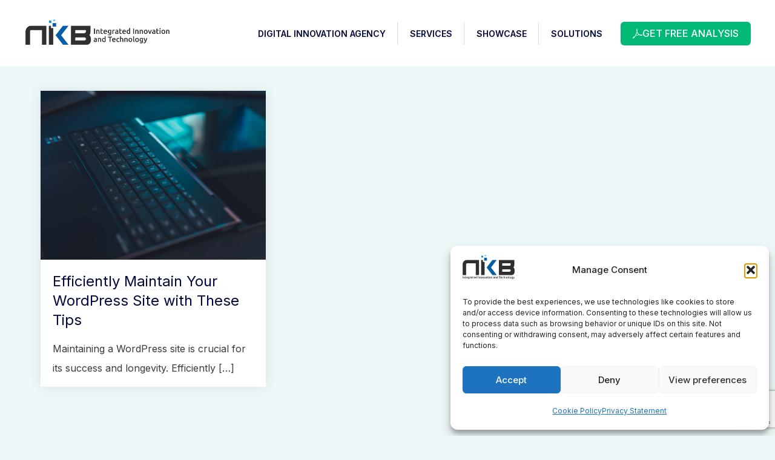

--- FILE ---
content_type: text/html; charset=UTF-8
request_url: https://nkb.agency/tag/merketing/
body_size: 32041
content:
<!DOCTYPE html>
<html lang="en-US" class="no-js " itemscope itemtype="https://schema.org/WebPage" >

<head>

<meta charset="UTF-8" />
<meta name='robots' content='index, follow, max-image-preview:large, max-snippet:-1, max-video-preview:-1' />
<link rel="alternate" hreflang="en-US" href="https://nkb.agency/tag/merketing/"/>
<!-- Google tag (gtag.js) -->
<script async src="https://www.googletagmanager.com/gtag/js?id=G-DESPSSQKPR"></script>
<script>
  window.dataLayer = window.dataLayer || [];
  function gtag(){dataLayer.push(arguments);}
  gtag('js', new Date());

  gtag('config', 'G-DESPSSQKPR');
</script>
<!-- Google Tag Manager -->
<script>(function(w,d,s,l,i){w[l]=w[l]||[];w[l].push({'gtm.start':
new Date().getTime(),event:'gtm.js'});var f=d.getElementsByTagName(s)[0],
j=d.createElement(s),dl=l!='dataLayer'?'&l='+l:'';j.async=true;j.src=
'https://www.googletagmanager.com/gtm.js?id='+i+dl;f.parentNode.insertBefore(j,f);
})(window,document,'script','dataLayer','GTM-5NP5MCX3');</script>
<!-- End Google Tag Manager --><meta name="format-detection" content="telephone=no">
<meta name="viewport" content="width=device-width, initial-scale=1, maximum-scale=1" />
<link rel="shortcut icon" href="https://nkb.agency/wp-content/uploads/2024/08/fav.png#11046" type="image/x-icon" />
<link rel="apple-touch-icon" href="https://nkb.agency/wp-content/uploads/2024/08/fav.png#11046" />
<meta name="theme-color" content="#ffffff" media="(prefers-color-scheme: light)">
<meta name="theme-color" content="#ffffff" media="(prefers-color-scheme: dark)">

	<!-- This site is optimized with the Yoast SEO plugin v26.7 - https://yoast.com/wordpress/plugins/seo/ -->
	<title>merketing Archives - NKB Agency</title>
	<link rel="canonical" href="https://nkb.agency/tag/merketing/" />
	<meta property="og:locale" content="en_US" />
	<meta property="og:type" content="article" />
	<meta property="og:title" content="merketing Archives - NKB Agency" />
	<meta property="og:url" content="https://nkb.agency/tag/merketing/" />
	<meta property="og:site_name" content="NKB Agency" />
	<meta name="twitter:card" content="summary_large_image" />
	<script type="application/ld+json" class="yoast-schema-graph">{"@context":"https://schema.org","@graph":[{"@type":"CollectionPage","@id":"https://nkb.agency/tag/merketing/","url":"https://nkb.agency/tag/merketing/","name":"merketing Archives - NKB Agency","isPartOf":{"@id":"https://nkb.agency/#website"},"primaryImageOfPage":{"@id":"https://nkb.agency/tag/merketing/#primaryimage"},"image":{"@id":"https://nkb.agency/tag/merketing/#primaryimage"},"thumbnailUrl":"https://nkb.agency/wp-content/uploads/2024/05/image-15.jpg","breadcrumb":{"@id":"https://nkb.agency/tag/merketing/#breadcrumb"},"inLanguage":"en-US"},{"@type":"ImageObject","inLanguage":"en-US","@id":"https://nkb.agency/tag/merketing/#primaryimage","url":"https://nkb.agency/wp-content/uploads/2024/05/image-15.jpg","contentUrl":"https://nkb.agency/wp-content/uploads/2024/05/image-15.jpg","width":1080,"height":720,"caption":"Efficiently Maintain Your WordPress"},{"@type":"BreadcrumbList","@id":"https://nkb.agency/tag/merketing/#breadcrumb","itemListElement":[{"@type":"ListItem","position":1,"name":"Home","item":"https://nkb.agency/"},{"@type":"ListItem","position":2,"name":"merketing"}]},{"@type":"WebSite","@id":"https://nkb.agency/#website","url":"https://nkb.agency/","name":"NKB","description":"Digital Marketing &amp; Innovation Agency","publisher":{"@id":"https://nkb.agency/#organization"},"potentialAction":[{"@type":"SearchAction","target":{"@type":"EntryPoint","urlTemplate":"https://nkb.agency/?s={search_term_string}"},"query-input":{"@type":"PropertyValueSpecification","valueRequired":true,"valueName":"search_term_string"}}],"inLanguage":"en-US"},{"@type":"Organization","@id":"https://nkb.agency/#organization","name":"PT. NKB - Digital innovation to empower your brands","url":"https://nkb.agency/","logo":{"@type":"ImageObject","inLanguage":"en-US","@id":"https://nkb.agency/#/schema/logo/image/","url":"https://nkb.agency/wp-content/uploads/2023/11/cropped-logo-nkb.png","contentUrl":"https://nkb.agency/wp-content/uploads/2023/11/cropped-logo-nkb.png","width":900,"height":189,"caption":"PT. NKB - Digital innovation to empower your brands"},"image":{"@id":"https://nkb.agency/#/schema/logo/image/"}}]}</script>
	<!-- / Yoast SEO plugin. -->


<link rel='dns-prefetch' href='//fonts.googleapis.com' />
<link rel="alternate" type="application/rss+xml" title="NKB Agency &raquo; Feed" href="https://nkb.agency/feed/" />
<link rel="alternate" type="application/rss+xml" title="NKB Agency &raquo; Comments Feed" href="https://nkb.agency/comments/feed/" />
<link rel="alternate" type="application/rss+xml" title="NKB Agency &raquo; merketing Tag Feed" href="https://nkb.agency/tag/merketing/feed/" />
<style id='wp-img-auto-sizes-contain-inline-css' type='text/css'>
img:is([sizes=auto i],[sizes^="auto," i]){contain-intrinsic-size:3000px 1500px}
/*# sourceURL=wp-img-auto-sizes-contain-inline-css */
</style>
<style id='wp-emoji-styles-inline-css' type='text/css'>

	img.wp-smiley, img.emoji {
		display: inline !important;
		border: none !important;
		box-shadow: none !important;
		height: 1em !important;
		width: 1em !important;
		margin: 0 0.07em !important;
		vertical-align: -0.1em !important;
		background: none !important;
		padding: 0 !important;
	}
/*# sourceURL=wp-emoji-styles-inline-css */
</style>
<link rel='stylesheet' id='wp-block-library-css' href='https://nkb.agency/wp-includes/css/dist/block-library/style.min.css?ver=b7ad37354b43bb893afbd423f3a049cc' type='text/css' media='all' />
<style id='classic-theme-styles-inline-css' type='text/css'>
/*! This file is auto-generated */
.wp-block-button__link{color:#fff;background-color:#32373c;border-radius:9999px;box-shadow:none;text-decoration:none;padding:calc(.667em + 2px) calc(1.333em + 2px);font-size:1.125em}.wp-block-file__button{background:#32373c;color:#fff;text-decoration:none}
/*# sourceURL=/wp-includes/css/classic-themes.min.css */
</style>
<link rel='stylesheet' id='nta-css-popup-css' href='https://nkb.agency/wp-content/plugins/whatsapp-for-wordpress/assets/dist/css/style.css?ver=b7ad37354b43bb893afbd423f3a049cc' type='text/css' media='all' />
<style id='global-styles-inline-css' type='text/css'>
:root{--wp--preset--aspect-ratio--square: 1;--wp--preset--aspect-ratio--4-3: 4/3;--wp--preset--aspect-ratio--3-4: 3/4;--wp--preset--aspect-ratio--3-2: 3/2;--wp--preset--aspect-ratio--2-3: 2/3;--wp--preset--aspect-ratio--16-9: 16/9;--wp--preset--aspect-ratio--9-16: 9/16;--wp--preset--color--black: #000000;--wp--preset--color--cyan-bluish-gray: #abb8c3;--wp--preset--color--white: #ffffff;--wp--preset--color--pale-pink: #f78da7;--wp--preset--color--vivid-red: #cf2e2e;--wp--preset--color--luminous-vivid-orange: #ff6900;--wp--preset--color--luminous-vivid-amber: #fcb900;--wp--preset--color--light-green-cyan: #7bdcb5;--wp--preset--color--vivid-green-cyan: #00d084;--wp--preset--color--pale-cyan-blue: #8ed1fc;--wp--preset--color--vivid-cyan-blue: #0693e3;--wp--preset--color--vivid-purple: #9b51e0;--wp--preset--gradient--vivid-cyan-blue-to-vivid-purple: linear-gradient(135deg,rgb(6,147,227) 0%,rgb(155,81,224) 100%);--wp--preset--gradient--light-green-cyan-to-vivid-green-cyan: linear-gradient(135deg,rgb(122,220,180) 0%,rgb(0,208,130) 100%);--wp--preset--gradient--luminous-vivid-amber-to-luminous-vivid-orange: linear-gradient(135deg,rgb(252,185,0) 0%,rgb(255,105,0) 100%);--wp--preset--gradient--luminous-vivid-orange-to-vivid-red: linear-gradient(135deg,rgb(255,105,0) 0%,rgb(207,46,46) 100%);--wp--preset--gradient--very-light-gray-to-cyan-bluish-gray: linear-gradient(135deg,rgb(238,238,238) 0%,rgb(169,184,195) 100%);--wp--preset--gradient--cool-to-warm-spectrum: linear-gradient(135deg,rgb(74,234,220) 0%,rgb(151,120,209) 20%,rgb(207,42,186) 40%,rgb(238,44,130) 60%,rgb(251,105,98) 80%,rgb(254,248,76) 100%);--wp--preset--gradient--blush-light-purple: linear-gradient(135deg,rgb(255,206,236) 0%,rgb(152,150,240) 100%);--wp--preset--gradient--blush-bordeaux: linear-gradient(135deg,rgb(254,205,165) 0%,rgb(254,45,45) 50%,rgb(107,0,62) 100%);--wp--preset--gradient--luminous-dusk: linear-gradient(135deg,rgb(255,203,112) 0%,rgb(199,81,192) 50%,rgb(65,88,208) 100%);--wp--preset--gradient--pale-ocean: linear-gradient(135deg,rgb(255,245,203) 0%,rgb(182,227,212) 50%,rgb(51,167,181) 100%);--wp--preset--gradient--electric-grass: linear-gradient(135deg,rgb(202,248,128) 0%,rgb(113,206,126) 100%);--wp--preset--gradient--midnight: linear-gradient(135deg,rgb(2,3,129) 0%,rgb(40,116,252) 100%);--wp--preset--font-size--small: 13px;--wp--preset--font-size--medium: 20px;--wp--preset--font-size--large: 36px;--wp--preset--font-size--x-large: 42px;--wp--preset--spacing--20: 0.44rem;--wp--preset--spacing--30: 0.67rem;--wp--preset--spacing--40: 1rem;--wp--preset--spacing--50: 1.5rem;--wp--preset--spacing--60: 2.25rem;--wp--preset--spacing--70: 3.38rem;--wp--preset--spacing--80: 5.06rem;--wp--preset--shadow--natural: 6px 6px 9px rgba(0, 0, 0, 0.2);--wp--preset--shadow--deep: 12px 12px 50px rgba(0, 0, 0, 0.4);--wp--preset--shadow--sharp: 6px 6px 0px rgba(0, 0, 0, 0.2);--wp--preset--shadow--outlined: 6px 6px 0px -3px rgb(255, 255, 255), 6px 6px rgb(0, 0, 0);--wp--preset--shadow--crisp: 6px 6px 0px rgb(0, 0, 0);}:where(.is-layout-flex){gap: 0.5em;}:where(.is-layout-grid){gap: 0.5em;}body .is-layout-flex{display: flex;}.is-layout-flex{flex-wrap: wrap;align-items: center;}.is-layout-flex > :is(*, div){margin: 0;}body .is-layout-grid{display: grid;}.is-layout-grid > :is(*, div){margin: 0;}:where(.wp-block-columns.is-layout-flex){gap: 2em;}:where(.wp-block-columns.is-layout-grid){gap: 2em;}:where(.wp-block-post-template.is-layout-flex){gap: 1.25em;}:where(.wp-block-post-template.is-layout-grid){gap: 1.25em;}.has-black-color{color: var(--wp--preset--color--black) !important;}.has-cyan-bluish-gray-color{color: var(--wp--preset--color--cyan-bluish-gray) !important;}.has-white-color{color: var(--wp--preset--color--white) !important;}.has-pale-pink-color{color: var(--wp--preset--color--pale-pink) !important;}.has-vivid-red-color{color: var(--wp--preset--color--vivid-red) !important;}.has-luminous-vivid-orange-color{color: var(--wp--preset--color--luminous-vivid-orange) !important;}.has-luminous-vivid-amber-color{color: var(--wp--preset--color--luminous-vivid-amber) !important;}.has-light-green-cyan-color{color: var(--wp--preset--color--light-green-cyan) !important;}.has-vivid-green-cyan-color{color: var(--wp--preset--color--vivid-green-cyan) !important;}.has-pale-cyan-blue-color{color: var(--wp--preset--color--pale-cyan-blue) !important;}.has-vivid-cyan-blue-color{color: var(--wp--preset--color--vivid-cyan-blue) !important;}.has-vivid-purple-color{color: var(--wp--preset--color--vivid-purple) !important;}.has-black-background-color{background-color: var(--wp--preset--color--black) !important;}.has-cyan-bluish-gray-background-color{background-color: var(--wp--preset--color--cyan-bluish-gray) !important;}.has-white-background-color{background-color: var(--wp--preset--color--white) !important;}.has-pale-pink-background-color{background-color: var(--wp--preset--color--pale-pink) !important;}.has-vivid-red-background-color{background-color: var(--wp--preset--color--vivid-red) !important;}.has-luminous-vivid-orange-background-color{background-color: var(--wp--preset--color--luminous-vivid-orange) !important;}.has-luminous-vivid-amber-background-color{background-color: var(--wp--preset--color--luminous-vivid-amber) !important;}.has-light-green-cyan-background-color{background-color: var(--wp--preset--color--light-green-cyan) !important;}.has-vivid-green-cyan-background-color{background-color: var(--wp--preset--color--vivid-green-cyan) !important;}.has-pale-cyan-blue-background-color{background-color: var(--wp--preset--color--pale-cyan-blue) !important;}.has-vivid-cyan-blue-background-color{background-color: var(--wp--preset--color--vivid-cyan-blue) !important;}.has-vivid-purple-background-color{background-color: var(--wp--preset--color--vivid-purple) !important;}.has-black-border-color{border-color: var(--wp--preset--color--black) !important;}.has-cyan-bluish-gray-border-color{border-color: var(--wp--preset--color--cyan-bluish-gray) !important;}.has-white-border-color{border-color: var(--wp--preset--color--white) !important;}.has-pale-pink-border-color{border-color: var(--wp--preset--color--pale-pink) !important;}.has-vivid-red-border-color{border-color: var(--wp--preset--color--vivid-red) !important;}.has-luminous-vivid-orange-border-color{border-color: var(--wp--preset--color--luminous-vivid-orange) !important;}.has-luminous-vivid-amber-border-color{border-color: var(--wp--preset--color--luminous-vivid-amber) !important;}.has-light-green-cyan-border-color{border-color: var(--wp--preset--color--light-green-cyan) !important;}.has-vivid-green-cyan-border-color{border-color: var(--wp--preset--color--vivid-green-cyan) !important;}.has-pale-cyan-blue-border-color{border-color: var(--wp--preset--color--pale-cyan-blue) !important;}.has-vivid-cyan-blue-border-color{border-color: var(--wp--preset--color--vivid-cyan-blue) !important;}.has-vivid-purple-border-color{border-color: var(--wp--preset--color--vivid-purple) !important;}.has-vivid-cyan-blue-to-vivid-purple-gradient-background{background: var(--wp--preset--gradient--vivid-cyan-blue-to-vivid-purple) !important;}.has-light-green-cyan-to-vivid-green-cyan-gradient-background{background: var(--wp--preset--gradient--light-green-cyan-to-vivid-green-cyan) !important;}.has-luminous-vivid-amber-to-luminous-vivid-orange-gradient-background{background: var(--wp--preset--gradient--luminous-vivid-amber-to-luminous-vivid-orange) !important;}.has-luminous-vivid-orange-to-vivid-red-gradient-background{background: var(--wp--preset--gradient--luminous-vivid-orange-to-vivid-red) !important;}.has-very-light-gray-to-cyan-bluish-gray-gradient-background{background: var(--wp--preset--gradient--very-light-gray-to-cyan-bluish-gray) !important;}.has-cool-to-warm-spectrum-gradient-background{background: var(--wp--preset--gradient--cool-to-warm-spectrum) !important;}.has-blush-light-purple-gradient-background{background: var(--wp--preset--gradient--blush-light-purple) !important;}.has-blush-bordeaux-gradient-background{background: var(--wp--preset--gradient--blush-bordeaux) !important;}.has-luminous-dusk-gradient-background{background: var(--wp--preset--gradient--luminous-dusk) !important;}.has-pale-ocean-gradient-background{background: var(--wp--preset--gradient--pale-ocean) !important;}.has-electric-grass-gradient-background{background: var(--wp--preset--gradient--electric-grass) !important;}.has-midnight-gradient-background{background: var(--wp--preset--gradient--midnight) !important;}.has-small-font-size{font-size: var(--wp--preset--font-size--small) !important;}.has-medium-font-size{font-size: var(--wp--preset--font-size--medium) !important;}.has-large-font-size{font-size: var(--wp--preset--font-size--large) !important;}.has-x-large-font-size{font-size: var(--wp--preset--font-size--x-large) !important;}
:where(.wp-block-post-template.is-layout-flex){gap: 1.25em;}:where(.wp-block-post-template.is-layout-grid){gap: 1.25em;}
:where(.wp-block-term-template.is-layout-flex){gap: 1.25em;}:where(.wp-block-term-template.is-layout-grid){gap: 1.25em;}
:where(.wp-block-columns.is-layout-flex){gap: 2em;}:where(.wp-block-columns.is-layout-grid){gap: 2em;}
:root :where(.wp-block-pullquote){font-size: 1.5em;line-height: 1.6;}
/*# sourceURL=global-styles-inline-css */
</style>
<link rel='stylesheet' id='contact-form-7-css' href='https://nkb.agency/wp-content/plugins/contact-form-7/includes/css/styles.css?ver=6.1.4' type='text/css' media='all' />
<link rel='stylesheet' id='cmplz-general-css' href='https://nkb.agency/wp-content/plugins/complianz-gdpr/assets/css/cookieblocker.min.css?ver=1766000975' type='text/css' media='all' />
<link rel='stylesheet' id='linea_arrows-css' href='https://nkb.agency/wp-content/plugins/iteck_plugin//assets/fonts/linea/arrows/css/style.css?ver=b7ad37354b43bb893afbd423f3a049cc' type='text/css' media='all' />
<link rel='stylesheet' id='linea_basic-css' href='https://nkb.agency/wp-content/plugins/iteck_plugin//assets/fonts/linea/basic/css/style.css?ver=b7ad37354b43bb893afbd423f3a049cc' type='text/css' media='all' />
<link rel='stylesheet' id='linea_basic_2-css' href='https://nkb.agency/wp-content/plugins/iteck_plugin//assets/fonts/linea/basic_ela/css/style.css?ver=b7ad37354b43bb893afbd423f3a049cc' type='text/css' media='all' />
<link rel='stylesheet' id='linea_ecommerce-css' href='https://nkb.agency/wp-content/plugins/iteck_plugin//assets/fonts/linea/basic/css/style.css?ver=b7ad37354b43bb893afbd423f3a049cc' type='text/css' media='all' />
<link rel='stylesheet' id='linea_music-css' href='https://nkb.agency/wp-content/plugins/iteck_plugin//assets/fonts/linea/basic/css/style.css?ver=b7ad37354b43bb893afbd423f3a049cc' type='text/css' media='all' />
<link rel='stylesheet' id='linea_software-css' href='https://nkb.agency/wp-content/plugins/iteck_plugin//assets/fonts/linea/software/css/style.css?ver=b7ad37354b43bb893afbd423f3a049cc' type='text/css' media='all' />
<link rel='stylesheet' id='linea_weather-css' href='https://nkb.agency/wp-content/plugins/iteck_plugin//assets/fonts/linea/weather/css/style.css?ver=b7ad37354b43bb893afbd423f3a049cc' type='text/css' media='all' />
<link rel='stylesheet' id='mfn-be-css' href='https://nkb.agency/wp-content/themes/betheme/css/be.css?ver=27.6' type='text/css' media='all' />
<link rel='stylesheet' id='mfn-animations-css' href='https://nkb.agency/wp-content/themes/betheme/assets/animations/animations.min.css?ver=27.6' type='text/css' media='all' />
<link rel='stylesheet' id='mfn-font-awesome-css' href='https://nkb.agency/wp-content/themes/betheme/fonts/fontawesome/fontawesome.css?ver=27.6' type='text/css' media='all' />
<link rel='stylesheet' id='mfn-jplayer-css' href='https://nkb.agency/wp-content/themes/betheme/assets/jplayer/css/jplayer.blue.monday.min.css?ver=27.6' type='text/css' media='all' />
<link rel='stylesheet' id='mfn-responsive-css' href='https://nkb.agency/wp-content/themes/betheme/css/responsive.css?ver=27.6' type='text/css' media='all' />
<link rel='stylesheet' id='mfn-fonts-css' href='https://fonts.googleapis.com/css?family=Inter%3A1%2C300%2C400%2C400italic%2C500%2C600%2C700%2C700italic%7CRoboto+Flex%3A1%2C300%2C400%2C400italic%2C500%2C600%2C700%2C700italic%7CSpace+Grotesk%3A1%2C300%2C400%2C400italic%2C500%2C600%2C700%2C700italic&#038;display=swap&#038;ver=6.9' type='text/css' media='all' />
<link rel='stylesheet' id='mfn-font-button-css' href='https://fonts.googleapis.com/css?family=Inter%3A400%2C500&#038;display=swap&#038;ver=6.9' type='text/css' media='all' />
<style id='mfn-dynamic-inline-css' type='text/css'>
html{background-color:#edf7f8}#Wrapper,#Content,.mfn-popup .mfn-popup-content,.mfn-off-canvas-sidebar .mfn-off-canvas-content-wrapper,.mfn-cart-holder,.mfn-header-login,#Top_bar .search_wrapper,#Top_bar .top_bar_right .mfn-live-search-box,.column_livesearch .mfn-live-search-wrapper,.column_livesearch .mfn-live-search-box{background-color:#edf7f8}.layout-boxed.mfn-bebuilder-header.mfn-ui #Wrapper .mfn-only-sample-content{background-color:#edf7f8}body:not(.template-slider) #Header{min-height:0px}body.header-below:not(.template-slider) #Header{padding-top:0px}#Footer .widgets_wrapper{padding:0px 0}.has-search-overlay.search-overlay-opened #search-overlay{background-color:rgba(0,0,0,0.6)}.elementor-page.elementor-default #Content .the_content .section_wrapper{max-width:100%}.elementor-page.elementor-default #Content .section.the_content{width:100%}.elementor-page.elementor-default #Content .section_wrapper .the_content_wrapper{margin-left:0;margin-right:0;width:100%}body,span.date_label,.timeline_items li h3 span,input[type="date"],input[type="text"],input[type="password"],input[type="tel"],input[type="email"],input[type="url"],textarea,select,.offer_li .title h3,.mfn-menu-item-megamenu{font-family:"Inter",-apple-system,BlinkMacSystemFont,"Segoe UI",Roboto,Oxygen-Sans,Ubuntu,Cantarell,"Helvetica Neue",sans-serif}.lead,.big{font-family:"Inter",-apple-system,BlinkMacSystemFont,"Segoe UI",Roboto,Oxygen-Sans,Ubuntu,Cantarell,"Helvetica Neue",sans-serif}#menu > ul > li > a,#overlay-menu ul li a{font-family:"Inter",-apple-system,BlinkMacSystemFont,"Segoe UI",Roboto,Oxygen-Sans,Ubuntu,Cantarell,"Helvetica Neue",sans-serif}#Subheader .title{font-family:"Inter",-apple-system,BlinkMacSystemFont,"Segoe UI",Roboto,Oxygen-Sans,Ubuntu,Cantarell,"Helvetica Neue",sans-serif}h1,h2,h3,h4,.text-logo #logo{font-family:"Inter",-apple-system,BlinkMacSystemFont,"Segoe UI",Roboto,Oxygen-Sans,Ubuntu,Cantarell,"Helvetica Neue",sans-serif}h5,h6{font-family:"Roboto Flex",-apple-system,BlinkMacSystemFont,"Segoe UI",Roboto,Oxygen-Sans,Ubuntu,Cantarell,"Helvetica Neue",sans-serif}blockquote{font-family:"Space Grotesk",-apple-system,BlinkMacSystemFont,"Segoe UI",Roboto,Oxygen-Sans,Ubuntu,Cantarell,"Helvetica Neue",sans-serif}.chart_box .chart .num,.counter .desc_wrapper .number-wrapper,.how_it_works .image .number,.pricing-box .plan-header .price,.quick_fact .number-wrapper,.woocommerce .product div.entry-summary .price{font-family:"Space Grotesk",-apple-system,BlinkMacSystemFont,"Segoe UI",Roboto,Oxygen-Sans,Ubuntu,Cantarell,"Helvetica Neue",sans-serif}body,.mfn-menu-item-megamenu{font-size:20px;line-height:32px;font-weight:400;letter-spacing:0px}.lead,.big{font-size:18px;line-height:26px;font-weight:400;letter-spacing:0px}#menu > ul > li > a,#overlay-menu ul li a{font-size:15px;font-weight:600;letter-spacing:0px}#overlay-menu ul li a{line-height:22.5px}#Subheader .title{font-size:80px;line-height:80px;font-weight:500;letter-spacing:0px}h1,.text-logo #logo{font-size:80px;line-height:80px;font-weight:500;letter-spacing:-2px}h2{font-size:60px;line-height:70px;font-weight:600;letter-spacing:-1px}h3,.woocommerce ul.products li.product h3,.woocommerce #customer_login h2{font-size:36px;line-height:45px;font-weight:400;letter-spacing:-1px}h4,.woocommerce .woocommerce-order-details__title,.woocommerce .wc-bacs-bank-details-heading,.woocommerce .woocommerce-customer-details h2{font-size:24px;line-height:32px;font-weight:400;letter-spacing:0px}h5{font-size:20px;line-height:28px;font-weight:700;letter-spacing:0px}h6{font-size:15px;line-height:22px;font-weight:600;letter-spacing:0px}#Intro .intro-title{font-size:80px;line-height:80px;font-weight:500;letter-spacing:0px}@media only screen and (min-width:768px) and (max-width:959px){body,.mfn-menu-item-megamenu{font-size:17px;line-height:27px;font-weight:400;letter-spacing:0px}.lead,.big{font-size:15px;line-height:22px;font-weight:400;letter-spacing:0px}#menu > ul > li > a,#overlay-menu ul li a{font-size:13px;font-weight:600;letter-spacing:0px}#overlay-menu ul li a{line-height:19.5px}#Subheader .title{font-size:68px;line-height:68px;font-weight:500;letter-spacing:0px}h1,.text-logo #logo{font-size:68px;line-height:68px;font-weight:500;letter-spacing:-2px}h2{font-size:51px;line-height:60px;font-weight:600;letter-spacing:-1px}h3,.woocommerce ul.products li.product h3,.woocommerce #customer_login h2{font-size:31px;line-height:38px;font-weight:400;letter-spacing:-1px}h4,.woocommerce .woocommerce-order-details__title,.woocommerce .wc-bacs-bank-details-heading,.woocommerce .woocommerce-customer-details h2{font-size:20px;line-height:27px;font-weight:400;letter-spacing:0px}h5{font-size:17px;line-height:24px;font-weight:700;letter-spacing:0px}h6{font-size:13px;line-height:19px;font-weight:600;letter-spacing:0px}#Intro .intro-title{font-size:68px;line-height:68px;font-weight:500;letter-spacing:0px}blockquote{font-size:15px}.chart_box .chart .num{font-size:45px;line-height:45px}.counter .desc_wrapper .number-wrapper{font-size:45px;line-height:45px}.counter .desc_wrapper .title{font-size:14px;line-height:18px}.faq .question .title{font-size:14px}.fancy_heading .title{font-size:38px;line-height:38px}.offer .offer_li .desc_wrapper .title h3{font-size:32px;line-height:32px}.offer_thumb_ul li.offer_thumb_li .desc_wrapper .title h3{font-size:32px;line-height:32px}.pricing-box .plan-header h2{font-size:27px;line-height:27px}.pricing-box .plan-header .price > span{font-size:40px;line-height:40px}.pricing-box .plan-header .price sup.currency{font-size:18px;line-height:18px}.pricing-box .plan-header .price sup.period{font-size:14px;line-height:14px}.quick_fact .number-wrapper{font-size:80px;line-height:80px}.trailer_box .desc h2{font-size:27px;line-height:27px}.widget > h3{font-size:17px;line-height:20px}}@media only screen and (min-width:480px) and (max-width:767px){body,.mfn-menu-item-megamenu{font-size:15px;line-height:24px;font-weight:400;letter-spacing:0px}.lead,.big{font-size:14px;line-height:20px;font-weight:400;letter-spacing:0px}#menu > ul > li > a,#overlay-menu ul li a{font-size:13px;font-weight:600;letter-spacing:0px}#overlay-menu ul li a{line-height:19.5px}#Subheader .title{font-size:60px;line-height:60px;font-weight:500;letter-spacing:0px}h1,.text-logo #logo{font-size:60px;line-height:60px;font-weight:500;letter-spacing:-2px}h2{font-size:45px;line-height:53px;font-weight:600;letter-spacing:-1px}h3,.woocommerce ul.products li.product h3,.woocommerce #customer_login h2{font-size:27px;line-height:34px;font-weight:400;letter-spacing:-1px}h4,.woocommerce .woocommerce-order-details__title,.woocommerce .wc-bacs-bank-details-heading,.woocommerce .woocommerce-customer-details h2{font-size:18px;line-height:24px;font-weight:400;letter-spacing:0px}h5{font-size:15px;line-height:21px;font-weight:700;letter-spacing:0px}h6{font-size:13px;line-height:19px;font-weight:600;letter-spacing:0px}#Intro .intro-title{font-size:60px;line-height:60px;font-weight:500;letter-spacing:0px}blockquote{font-size:14px}.chart_box .chart .num{font-size:40px;line-height:40px}.counter .desc_wrapper .number-wrapper{font-size:40px;line-height:40px}.counter .desc_wrapper .title{font-size:13px;line-height:16px}.faq .question .title{font-size:13px}.fancy_heading .title{font-size:34px;line-height:34px}.offer .offer_li .desc_wrapper .title h3{font-size:28px;line-height:28px}.offer_thumb_ul li.offer_thumb_li .desc_wrapper .title h3{font-size:28px;line-height:28px}.pricing-box .plan-header h2{font-size:24px;line-height:24px}.pricing-box .plan-header .price > span{font-size:34px;line-height:34px}.pricing-box .plan-header .price sup.currency{font-size:16px;line-height:16px}.pricing-box .plan-header .price sup.period{font-size:13px;line-height:13px}.quick_fact .number-wrapper{font-size:70px;line-height:70px}.trailer_box .desc h2{font-size:24px;line-height:24px}.widget > h3{font-size:16px;line-height:19px}}@media only screen and (max-width:479px){body,.mfn-menu-item-megamenu{font-size:13px;line-height:19px;font-weight:400;letter-spacing:0px}.lead,.big{font-size:13px;line-height:19px;font-weight:400;letter-spacing:0px}#menu > ul > li > a,#overlay-menu ul li a{font-size:13px;font-weight:600;letter-spacing:0px}#overlay-menu ul li a{line-height:19.5px}#Subheader .title{font-size:48px;line-height:48px;font-weight:500;letter-spacing:0px}h1,.text-logo #logo{font-size:48px;line-height:48px;font-weight:500;letter-spacing:-1px}h2{font-size:36px;line-height:42px;font-weight:600;letter-spacing:-1px}h3,.woocommerce ul.products li.product h3,.woocommerce #customer_login h2{font-size:22px;line-height:27px;font-weight:400;letter-spacing:-1px}h4,.woocommerce .woocommerce-order-details__title,.woocommerce .wc-bacs-bank-details-heading,.woocommerce .woocommerce-customer-details h2{font-size:14px;line-height:19px;font-weight:400;letter-spacing:0px}h5{font-size:13px;line-height:19px;font-weight:700;letter-spacing:0px}h6{font-size:13px;line-height:19px;font-weight:600;letter-spacing:0px}#Intro .intro-title{font-size:48px;line-height:48px;font-weight:500;letter-spacing:0px}blockquote{font-size:13px}.chart_box .chart .num{font-size:35px;line-height:35px}.counter .desc_wrapper .number-wrapper{font-size:35px;line-height:35px}.counter .desc_wrapper .title{font-size:13px;line-height:26px}.faq .question .title{font-size:13px}.fancy_heading .title{font-size:30px;line-height:30px}.offer .offer_li .desc_wrapper .title h3{font-size:26px;line-height:26px}.offer_thumb_ul li.offer_thumb_li .desc_wrapper .title h3{font-size:26px;line-height:26px}.pricing-box .plan-header h2{font-size:21px;line-height:21px}.pricing-box .plan-header .price > span{font-size:32px;line-height:32px}.pricing-box .plan-header .price sup.currency{font-size:14px;line-height:14px}.pricing-box .plan-header .price sup.period{font-size:13px;line-height:13px}.quick_fact .number-wrapper{font-size:60px;line-height:60px}.trailer_box .desc h2{font-size:21px;line-height:21px}.widget > h3{font-size:15px;line-height:18px}}.with_aside .sidebar.columns{width:30%}.with_aside .sections_group{width:70%}.aside_both .sidebar.columns{width:25%}.aside_both .sidebar.sidebar-1{margin-left:-75%}.aside_both .sections_group{width:50%;margin-left:25%}@media only screen and (min-width:1240px){#Wrapper,.with_aside .content_wrapper{max-width:1230px}body.layout-boxed.mfn-header-scrolled .mfn-header-tmpl.mfn-sticky-layout-width{max-width:1230px;left:0;right:0;margin-left:auto;margin-right:auto}body.layout-boxed:not(.mfn-header-scrolled) .mfn-header-tmpl.mfn-header-layout-width,body.layout-boxed .mfn-header-tmpl.mfn-header-layout-width:not(.mfn-hasSticky){max-width:1230px;left:0;right:0;margin-left:auto;margin-right:auto}body.layout-boxed.mfn-bebuilder-header.mfn-ui .mfn-only-sample-content{max-width:1230px;margin-left:auto;margin-right:auto}.section_wrapper,.container{max-width:1210px}.layout-boxed.header-boxed #Top_bar.is-sticky{max-width:1230px}}@media only screen and (max-width:767px){#Wrapper{max-width:calc(100% - 67px)}.content_wrapper .section_wrapper,.container,.four.columns .widget-area{max-width:550px !important;padding-left:33px;padding-right:33px}}body{--mfn-button-font-family:"Inter";--mfn-button-font-size:16px;--mfn-button-font-weight:500;--mfn-button-font-style:inherit;--mfn-button-letter-spacing:px;--mfn-button-padding:20px 40px 20px 40px;--mfn-button-border-width:3px;--mfn-button-border-radius:6px;--mfn-button-gap:10px;--mfn-button-transition:0.2s;--mfn-button-color:#ff0054;--mfn-button-color-hover:#ffffff;--mfn-button-bg:#ffffff;--mfn-button-bg-hover:#ff0054;--mfn-button-border-color:#ff0054;--mfn-button-border-color-hover:#ff0054;--mfn-button-icon-color:#ff0054;--mfn-button-icon-color-hover:#ffffff;--mfn-button-box-shadow:unset;--mfn-button-theme-color:#ff0054;--mfn-button-theme-color-hover:#ffffff;--mfn-button-theme-bg:#ffffff;--mfn-button-theme-bg-hover:#ff0054;--mfn-button-theme-border-color:#ff0054;--mfn-button-theme-border-color-hover:#ffffff;--mfn-button-theme-icon-color:#ff0054;--mfn-button-theme-icon-color-hover:#ffffff;--mfn-button-theme-box-shadow:unset;--mfn-button-shop-color:#ff0054;--mfn-button-shop-color-hover:#ffffff;--mfn-button-shop-bg:#ffffff;--mfn-button-shop-bg-hover:#ff0054;--mfn-button-shop-border-color:#ff0054;--mfn-button-shop-border-color-hover:#ffffff;--mfn-button-shop-icon-color:#626262;--mfn-button-shop-icon-color-hover:#626262;--mfn-button-shop-box-shadow:unset;--mfn-button-action-color:#ff0054;--mfn-button-action-color-hover:#ffffff;--mfn-button-action-bg:#ffffff;--mfn-button-action-bg-hover:#ff0054;--mfn-button-action-border-color:#ffffff;--mfn-button-action-border-color-hover:#ff0054;--mfn-button-action-icon-color:#ff0054;--mfn-button-action-icon-color-hover:#ffffff;--mfn-button-action-box-shadow:unset}@media only screen and (max-width:959px){body{}}@media only screen and (max-width:768px){body{}}.mfn-cookies{--mfn-gdpr2-container-text-color:#626262;--mfn-gdpr2-container-strong-color:#07070a;--mfn-gdpr2-container-bg:#ffffff;--mfn-gdpr2-container-overlay:rgba(25,37,48,0.6);--mfn-gdpr2-details-box-bg:#fbfbfb;--mfn-gdpr2-details-switch-bg:#00032a;--mfn-gdpr2-details-switch-bg-active:#5acb65;--mfn-gdpr2-tabs-text-color:#07070a;--mfn-gdpr2-tabs-text-color-active:#0089f7;--mfn-gdpr2-tabs-border:rgba(8,8,14,0.1);--mfn-gdpr2-buttons-box-bg:#fbfbfb}#Top_bar #logo,.header-fixed #Top_bar #logo,.header-plain #Top_bar #logo,.header-transparent #Top_bar #logo{height:60px;line-height:60px;padding:15px 0}.logo-overflow #Top_bar:not(.is-sticky) .logo{height:90px}#Top_bar .menu > li > a{padding:15px 0}.menu-highlight:not(.header-creative) #Top_bar .menu > li > a{margin:20px 0}.header-plain:not(.menu-highlight) #Top_bar .menu > li > a span:not(.description){line-height:90px}.header-fixed #Top_bar .menu > li > a{padding:30px 0}@media only screen and (max-width:767px){.mobile-header-mini #Top_bar #logo{height:50px!important;line-height:50px!important;margin:5px 0}}#Top_bar #logo img.svg{width:100px}.image_frame,.wp-caption{border-width:0px}.alert{border-radius:0px}#Top_bar .top_bar_right .top-bar-right-input input{width:200px}.mfn-live-search-box .mfn-live-search-list{max-height:300px}input[type="date"],input[type="email"],input[type="number"],input[type="password"],input[type="search"],input[type="tel"],input[type="text"],input[type="url"],select,textarea,.woocommerce .quantity input.qty{border-width:0 0 3px 0;box-shadow:unset;resize:none}.select2-container--default .select2-selection--single,.select2-dropdown,.select2-container--default.select2-container--open .select2-selection--single{border-width:0 0 3px 0}#Side_slide{right:-250px;width:250px}#Side_slide.left{left:-250px}.blog-teaser li .desc-wrapper .desc{background-position-y:-1px}.mfn-free-delivery-info{--mfn-free-delivery-bar:#ff0054;--mfn-free-delivery-bg:rgba(0,0,0,0.1);--mfn-free-delivery-achieved:#ff0054}#back_to_top{background-color:#ff0054}#back_to_top i{color:#ffffff}@media only screen and ( max-width:767px ){}@media only screen and (min-width:1240px){body:not(.header-simple) #Top_bar #menu{display:block!important}.tr-menu #Top_bar #menu{background:none!important}#Top_bar .menu > li > ul.mfn-megamenu > li{float:left}#Top_bar .menu > li > ul.mfn-megamenu > li.mfn-megamenu-cols-1{width:100%}#Top_bar .menu > li > ul.mfn-megamenu > li.mfn-megamenu-cols-2{width:50%}#Top_bar .menu > li > ul.mfn-megamenu > li.mfn-megamenu-cols-3{width:33.33%}#Top_bar .menu > li > ul.mfn-megamenu > li.mfn-megamenu-cols-4{width:25%}#Top_bar .menu > li > ul.mfn-megamenu > li.mfn-megamenu-cols-5{width:20%}#Top_bar .menu > li > ul.mfn-megamenu > li.mfn-megamenu-cols-6{width:16.66%}#Top_bar .menu > li > ul.mfn-megamenu > li > ul{display:block!important;position:inherit;left:auto;top:auto;border-width:0 1px 0 0}#Top_bar .menu > li > ul.mfn-megamenu > li:last-child > ul{border:0}#Top_bar .menu > li > ul.mfn-megamenu > li > ul li{width:auto}#Top_bar .menu > li > ul.mfn-megamenu a.mfn-megamenu-title{text-transform:uppercase;font-weight:400;background:none}#Top_bar .menu > li > ul.mfn-megamenu a .menu-arrow{display:none}.menuo-right #Top_bar .menu > li > ul.mfn-megamenu{left:0;width:98%!important;margin:0 1%;padding:20px 0}.menuo-right #Top_bar .menu > li > ul.mfn-megamenu-bg{box-sizing:border-box}#Top_bar .menu > li > ul.mfn-megamenu-bg{padding:20px 166px 20px 20px;background-repeat:no-repeat;background-position:right bottom}.rtl #Top_bar .menu > li > ul.mfn-megamenu-bg{padding-left:166px;padding-right:20px;background-position:left bottom}#Top_bar .menu > li > ul.mfn-megamenu-bg > li{background:none}#Top_bar .menu > li > ul.mfn-megamenu-bg > li a{border:none}#Top_bar .menu > li > ul.mfn-megamenu-bg > li > ul{background:none!important;-webkit-box-shadow:0 0 0 0;-moz-box-shadow:0 0 0 0;box-shadow:0 0 0 0}.mm-vertical #Top_bar .container{position:relative}.mm-vertical #Top_bar .top_bar_left{position:static}.mm-vertical #Top_bar .menu > li ul{box-shadow:0 0 0 0 transparent!important;background-image:none}.mm-vertical #Top_bar .menu > li > ul.mfn-megamenu{padding:20px 0}.mm-vertical.header-plain #Top_bar .menu > li > ul.mfn-megamenu{width:100%!important;margin:0}.mm-vertical #Top_bar .menu > li > ul.mfn-megamenu > li{display:table-cell;float:none!important;width:10%;padding:0 15px;border-right:1px solid rgba(0,0,0,0.05)}.mm-vertical #Top_bar .menu > li > ul.mfn-megamenu > li:last-child{border-right-width:0}.mm-vertical #Top_bar .menu > li > ul.mfn-megamenu > li.hide-border{border-right-width:0}.mm-vertical #Top_bar .menu > li > ul.mfn-megamenu > li a{border-bottom-width:0;padding:9px 15px;line-height:120%}.mm-vertical #Top_bar .menu > li > ul.mfn-megamenu a.mfn-megamenu-title{font-weight:700}.rtl .mm-vertical #Top_bar .menu > li > ul.mfn-megamenu > li:first-child{border-right-width:0}.rtl .mm-vertical #Top_bar .menu > li > ul.mfn-megamenu > li:last-child{border-right-width:1px}body.header-shop #Top_bar #menu{display:flex!important;background-color:transparent}.header-shop #Top_bar.is-sticky .top_bar_row_second{display:none}.header-plain:not(.menuo-right) #Header .top_bar_left{width:auto!important}.header-stack.header-center #Top_bar #menu{display:inline-block!important}.header-simple #Top_bar #menu{display:none;height:auto;width:300px;bottom:auto;top:100%;right:1px;position:absolute;margin:0}.header-simple #Header a.responsive-menu-toggle{display:block;right:10px}.header-simple #Top_bar #menu > ul{width:100%;float:left}.header-simple #Top_bar #menu ul li{width:100%;padding-bottom:0;border-right:0;position:relative}.header-simple #Top_bar #menu ul li a{padding:0 20px;margin:0;display:block;height:auto;line-height:normal;border:none}.header-simple #Top_bar #menu ul li a:not(.menu-toggle):after{display:none}.header-simple #Top_bar #menu ul li a span{border:none;line-height:44px;display:inline;padding:0}.header-simple #Top_bar #menu ul li.submenu .menu-toggle{display:block;position:absolute;right:0;top:0;width:44px;height:44px;line-height:44px;font-size:30px;font-weight:300;text-align:center;cursor:pointer;color:#444;opacity:0.33;transform:unset}.header-simple #Top_bar #menu ul li.submenu .menu-toggle:after{content:"+";position:static}.header-simple #Top_bar #menu ul li.hover > .menu-toggle:after{content:"-"}.header-simple #Top_bar #menu ul li.hover a{border-bottom:0}.header-simple #Top_bar #menu ul.mfn-megamenu li .menu-toggle{display:none}.header-simple #Top_bar #menu ul li ul{position:relative!important;left:0!important;top:0;padding:0;margin:0!important;width:auto!important;background-image:none}.header-simple #Top_bar #menu ul li ul li{width:100%!important;display:block;padding:0}.header-simple #Top_bar #menu ul li ul li a{padding:0 20px 0 30px}.header-simple #Top_bar #menu ul li ul li a .menu-arrow{display:none}.header-simple #Top_bar #menu ul li ul li a span{padding:0}.header-simple #Top_bar #menu ul li ul li a span:after{display:none!important}.header-simple #Top_bar .menu > li > ul.mfn-megamenu a.mfn-megamenu-title{text-transform:uppercase;font-weight:400}.header-simple #Top_bar .menu > li > ul.mfn-megamenu > li > ul{display:block!important;position:inherit;left:auto;top:auto}.header-simple #Top_bar #menu ul li ul li ul{border-left:0!important;padding:0;top:0}.header-simple #Top_bar #menu ul li ul li ul li a{padding:0 20px 0 40px}.rtl.header-simple #Top_bar #menu{left:1px;right:auto}.rtl.header-simple #Top_bar a.responsive-menu-toggle{left:10px;right:auto}.rtl.header-simple #Top_bar #menu ul li.submenu .menu-toggle{left:0;right:auto}.rtl.header-simple #Top_bar #menu ul li ul{left:auto!important;right:0!important}.rtl.header-simple #Top_bar #menu ul li ul li a{padding:0 30px 0 20px}.rtl.header-simple #Top_bar #menu ul li ul li ul li a{padding:0 40px 0 20px}.menu-highlight #Top_bar .menu > li{margin:0 2px}.menu-highlight:not(.header-creative) #Top_bar .menu > li > a{padding:0;-webkit-border-radius:5px;border-radius:5px}.menu-highlight #Top_bar .menu > li > a:after{display:none}.menu-highlight #Top_bar .menu > li > a span:not(.description){line-height:50px}.menu-highlight #Top_bar .menu > li > a span.description{display:none}.menu-highlight.header-stack #Top_bar .menu > li > a{margin:10px 0!important}.menu-highlight.header-stack #Top_bar .menu > li > a span:not(.description){line-height:40px}.menu-highlight.header-simple #Top_bar #menu ul li,.menu-highlight.header-creative #Top_bar #menu ul li{margin:0}.menu-highlight.header-simple #Top_bar #menu ul li > a,.menu-highlight.header-creative #Top_bar #menu ul li > a{-webkit-border-radius:0;border-radius:0}.menu-highlight:not(.header-fixed):not(.header-simple) #Top_bar.is-sticky .menu > li > a{margin:10px 0!important;padding:5px 0!important}.menu-highlight:not(.header-fixed):not(.header-simple) #Top_bar.is-sticky .menu > li > a span{line-height:30px!important}.header-modern.menu-highlight.menuo-right .menu_wrapper{margin-right:20px}.menu-line-below #Top_bar .menu > li > a:not(.menu-toggle):after{top:auto;bottom:-4px}.menu-line-below #Top_bar.is-sticky .menu > li > a:not(.menu-toggle):after{top:auto;bottom:-4px}.menu-line-below-80 #Top_bar:not(.is-sticky) .menu > li > a:not(.menu-toggle):after{height:4px;left:10%;top:50%;margin-top:20px;width:80%}.menu-line-below-80-1 #Top_bar:not(.is-sticky) .menu > li > a:not(.menu-toggle):after{height:1px;left:10%;top:50%;margin-top:20px;width:80%}.menu-link-color #Top_bar .menu > li > a:not(.menu-toggle):after{display:none!important}.menu-arrow-top #Top_bar .menu > li > a:after{background:none repeat scroll 0 0 rgba(0,0,0,0)!important;border-color:#ccc transparent transparent;border-style:solid;border-width:7px 7px 0;display:block;height:0;left:50%;margin-left:-7px;top:0!important;width:0}.menu-arrow-top #Top_bar.is-sticky .menu > li > a:after{top:0!important}.menu-arrow-bottom #Top_bar .menu > li > a:after{background:none!important;border-color:transparent transparent #ccc;border-style:solid;border-width:0 7px 7px;display:block;height:0;left:50%;margin-left:-7px;top:auto;bottom:0;width:0}.menu-arrow-bottom #Top_bar.is-sticky .menu > li > a:after{top:auto;bottom:0}.menuo-no-borders #Top_bar .menu > li > a span{border-width:0!important}.menuo-no-borders #Header_creative #Top_bar .menu > li > a span{border-bottom-width:0}.menuo-no-borders.header-plain #Top_bar a#header_cart,.menuo-no-borders.header-plain #Top_bar a#search_button,.menuo-no-borders.header-plain #Top_bar .wpml-languages,.menuo-no-borders.header-plain #Top_bar a.action_button{border-width:0}.menuo-right #Top_bar .menu_wrapper{float:right}.menuo-right.header-stack:not(.header-center) #Top_bar .menu_wrapper{margin-right:150px}body.header-creative{padding-left:50px}body.header-creative.header-open{padding-left:250px}body.error404,body.under-construction,body.elementor-maintenance-mode,body.template-blank,body.under-construction.header-rtl.header-creative.header-open{padding-left:0!important;padding-right:0!important}.header-creative.footer-fixed #Footer,.header-creative.footer-sliding #Footer,.header-creative.footer-stick #Footer.is-sticky{box-sizing:border-box;padding-left:50px}.header-open.footer-fixed #Footer,.header-open.footer-sliding #Footer,.header-creative.footer-stick #Footer.is-sticky{padding-left:250px}.header-rtl.header-creative.footer-fixed #Footer,.header-rtl.header-creative.footer-sliding #Footer,.header-rtl.header-creative.footer-stick #Footer.is-sticky{padding-left:0;padding-right:50px}.header-rtl.header-open.footer-fixed #Footer,.header-rtl.header-open.footer-sliding #Footer,.header-rtl.header-creative.footer-stick #Footer.is-sticky{padding-right:250px}#Header_creative{background-color:#fff;position:fixed;width:250px;height:100%;left:-200px;top:0;z-index:9002;-webkit-box-shadow:2px 0 4px 2px rgba(0,0,0,.15);box-shadow:2px 0 4px 2px rgba(0,0,0,.15)}#Header_creative .container{width:100%}#Header_creative .creative-wrapper{opacity:0;margin-right:50px}#Header_creative a.creative-menu-toggle{display:block;width:34px;height:34px;line-height:34px;font-size:22px;text-align:center;position:absolute;top:10px;right:8px;border-radius:3px}.admin-bar #Header_creative a.creative-menu-toggle{top:42px}#Header_creative #Top_bar{position:static;width:100%}#Header_creative #Top_bar .top_bar_left{width:100%!important;float:none}#Header_creative #Top_bar .logo{float:none;text-align:center;margin:15px 0}#Header_creative #Top_bar #menu{background-color:transparent}#Header_creative #Top_bar .menu_wrapper{float:none;margin:0 0 30px}#Header_creative #Top_bar .menu > li{width:100%;float:none;position:relative}#Header_creative #Top_bar .menu > li > a{padding:0;text-align:center}#Header_creative #Top_bar .menu > li > a:after{display:none}#Header_creative #Top_bar .menu > li > a span{border-right:0;border-bottom-width:1px;line-height:38px}#Header_creative #Top_bar .menu li ul{left:100%;right:auto;top:0;box-shadow:2px 2px 2px 0 rgba(0,0,0,0.03);-webkit-box-shadow:2px 2px 2px 0 rgba(0,0,0,0.03)}#Header_creative #Top_bar .menu > li > ul.mfn-megamenu{margin:0;width:700px!important}#Header_creative #Top_bar .menu > li > ul.mfn-megamenu > li > ul{left:0}#Header_creative #Top_bar .menu li ul li a{padding-top:9px;padding-bottom:8px}#Header_creative #Top_bar .menu li ul li ul{top:0}#Header_creative #Top_bar .menu > li > a span.description{display:block;font-size:13px;line-height:28px!important;clear:both}.menuo-arrows #Top_bar .menu > li.submenu > a > span:after{content:unset!important}#Header_creative #Top_bar .top_bar_right{width:100%!important;float:left;height:auto;margin-bottom:35px;text-align:center;padding:0 20px;top:0;-webkit-box-sizing:border-box;-moz-box-sizing:border-box;box-sizing:border-box}#Header_creative #Top_bar .top_bar_right:before{content:none}#Header_creative #Top_bar .top_bar_right .top_bar_right_wrapper{flex-wrap:wrap;justify-content:center}#Header_creative #Top_bar .top_bar_right .top-bar-right-icon,#Header_creative #Top_bar .top_bar_right .wpml-languages,#Header_creative #Top_bar .top_bar_right .top-bar-right-button,#Header_creative #Top_bar .top_bar_right .top-bar-right-input{min-height:30px;margin:5px}#Header_creative #Top_bar .search_wrapper{left:100%;top:auto}#Header_creative #Top_bar .banner_wrapper{display:block;text-align:center}#Header_creative #Top_bar .banner_wrapper img{max-width:100%;height:auto;display:inline-block}#Header_creative #Action_bar{display:none;position:absolute;bottom:0;top:auto;clear:both;padding:0 20px;box-sizing:border-box}#Header_creative #Action_bar .contact_details{width:100%;text-align:center;margin-bottom:20px}#Header_creative #Action_bar .contact_details li{padding:0}#Header_creative #Action_bar .social{float:none;text-align:center;padding:5px 0 15px}#Header_creative #Action_bar .social li{margin-bottom:2px}#Header_creative #Action_bar .social-menu{float:none;text-align:center}#Header_creative #Action_bar .social-menu li{border-color:rgba(0,0,0,.1)}#Header_creative .social li a{color:rgba(0,0,0,.5)}#Header_creative .social li a:hover{color:#000}#Header_creative .creative-social{position:absolute;bottom:10px;right:0;width:50px}#Header_creative .creative-social li{display:block;float:none;width:100%;text-align:center;margin-bottom:5px}.header-creative .fixed-nav.fixed-nav-prev{margin-left:50px}.header-creative.header-open .fixed-nav.fixed-nav-prev{margin-left:250px}.menuo-last #Header_creative #Top_bar .menu li.last ul{top:auto;bottom:0}.header-open #Header_creative{left:0}.header-open #Header_creative .creative-wrapper{opacity:1;margin:0!important}.header-open #Header_creative .creative-menu-toggle,.header-open #Header_creative .creative-social{display:none}.header-open #Header_creative #Action_bar{display:block}body.header-rtl.header-creative{padding-left:0;padding-right:50px}.header-rtl #Header_creative{left:auto;right:-200px}.header-rtl #Header_creative .creative-wrapper{margin-left:50px;margin-right:0}.header-rtl #Header_creative a.creative-menu-toggle{left:8px;right:auto}.header-rtl #Header_creative .creative-social{left:0;right:auto}.header-rtl #Footer #back_to_top.sticky{right:125px}.header-rtl #popup_contact{right:70px}.header-rtl #Header_creative #Top_bar .menu li ul{left:auto;right:100%}.header-rtl #Header_creative #Top_bar .search_wrapper{left:auto;right:100%}.header-rtl .fixed-nav.fixed-nav-prev{margin-left:0!important}.header-rtl .fixed-nav.fixed-nav-next{margin-right:50px}body.header-rtl.header-creative.header-open{padding-left:0;padding-right:250px!important}.header-rtl.header-open #Header_creative{left:auto;right:0}.header-rtl.header-open #Footer #back_to_top.sticky{right:325px}.header-rtl.header-open #popup_contact{right:270px}.header-rtl.header-open .fixed-nav.fixed-nav-next{margin-right:250px}#Header_creative.active{left:-1px}.header-rtl #Header_creative.active{left:auto;right:-1px}#Header_creative.active .creative-wrapper{opacity:1;margin:0}.header-creative .vc_row[data-vc-full-width]{padding-left:50px}.header-creative.header-open .vc_row[data-vc-full-width]{padding-left:250px}.header-open .vc_parallax .vc_parallax-inner{left:auto;width:calc(100% - 250px)}.header-open.header-rtl .vc_parallax .vc_parallax-inner{left:0;right:auto}#Header_creative.scroll{height:100%;overflow-y:auto}#Header_creative.scroll:not(.dropdown) .menu li ul{display:none!important}#Header_creative.scroll #Action_bar{position:static}#Header_creative.dropdown{outline:none}#Header_creative.dropdown #Top_bar .menu_wrapper{float:left;width:100%}#Header_creative.dropdown #Top_bar #menu ul li{position:relative;float:left}#Header_creative.dropdown #Top_bar #menu ul li a:not(.menu-toggle):after{display:none}#Header_creative.dropdown #Top_bar #menu ul li a span{line-height:38px;padding:0}#Header_creative.dropdown #Top_bar #menu ul li.submenu .menu-toggle{display:block;position:absolute;right:0;top:0;width:38px;height:38px;line-height:38px;font-size:26px;font-weight:300;text-align:center;cursor:pointer;color:#444;opacity:0.33;z-index:203}#Header_creative.dropdown #Top_bar #menu ul li.submenu .menu-toggle:after{content:"+";position:static}#Header_creative.dropdown #Top_bar #menu ul li.hover > .menu-toggle:after{content:"-"}#Header_creative.dropdown #Top_bar #menu ul.sub-menu li:not(:last-of-type) a{border-bottom:0}#Header_creative.dropdown #Top_bar #menu ul.mfn-megamenu li .menu-toggle{display:none}#Header_creative.dropdown #Top_bar #menu ul li ul{position:relative!important;left:0!important;top:0;padding:0;margin-left:0!important;width:auto!important;background-image:none}#Header_creative.dropdown #Top_bar #menu ul li ul li{width:100%!important}#Header_creative.dropdown #Top_bar #menu ul li ul li a{padding:0 10px;text-align:center}#Header_creative.dropdown #Top_bar #menu ul li ul li a .menu-arrow{display:none}#Header_creative.dropdown #Top_bar #menu ul li ul li a span{padding:0}#Header_creative.dropdown #Top_bar #menu ul li ul li a span:after{display:none!important}#Header_creative.dropdown #Top_bar .menu > li > ul.mfn-megamenu a.mfn-megamenu-title{text-transform:uppercase;font-weight:400}#Header_creative.dropdown #Top_bar .menu > li > ul.mfn-megamenu > li > ul{display:block!important;position:inherit;left:auto;top:auto}#Header_creative.dropdown #Top_bar #menu ul li ul li ul{border-left:0!important;padding:0;top:0}#Header_creative{transition:left .5s ease-in-out,right .5s ease-in-out}#Header_creative .creative-wrapper{transition:opacity .5s ease-in-out,margin 0s ease-in-out .5s}#Header_creative.active .creative-wrapper{transition:opacity .5s ease-in-out,margin 0s ease-in-out}}@media only screen and (min-width:1240px){#Top_bar.is-sticky{position:fixed!important;width:100%;left:0;top:-60px;height:60px;z-index:701;background:#fff;opacity:.97;-webkit-box-shadow:0 2px 5px 0 rgba(0,0,0,0.1);-moz-box-shadow:0 2px 5px 0 rgba(0,0,0,0.1);box-shadow:0 2px 5px 0 rgba(0,0,0,0.1)}.layout-boxed.header-boxed #Top_bar.is-sticky{left:50%;-webkit-transform:translateX(-50%);transform:translateX(-50%)}#Top_bar.is-sticky .top_bar_left,#Top_bar.is-sticky .top_bar_right,#Top_bar.is-sticky .top_bar_right:before{background:none;box-shadow:unset}#Top_bar.is-sticky .logo{width:auto;margin:0 30px 0 20px;padding:0}#Top_bar.is-sticky #logo,#Top_bar.is-sticky .custom-logo-link{padding:5px 0!important;height:50px!important;line-height:50px!important}.logo-no-sticky-padding #Top_bar.is-sticky #logo{height:60px!important;line-height:60px!important}#Top_bar.is-sticky #logo img.logo-main{display:none}#Top_bar.is-sticky #logo img.logo-sticky{display:inline;max-height:35px}.logo-sticky-width-auto #Top_bar.is-sticky #logo img.logo-sticky{width:auto}#Top_bar.is-sticky .menu_wrapper{clear:none}#Top_bar.is-sticky .menu_wrapper .menu > li > a{padding:15px 0}#Top_bar.is-sticky .menu > li > a,#Top_bar.is-sticky .menu > li > a span{line-height:30px}#Top_bar.is-sticky .menu > li > a:after{top:auto;bottom:-4px}#Top_bar.is-sticky .menu > li > a span.description{display:none}#Top_bar.is-sticky .secondary_menu_wrapper,#Top_bar.is-sticky .banner_wrapper{display:none}.header-overlay #Top_bar.is-sticky{display:none}.sticky-dark #Top_bar.is-sticky,.sticky-dark #Top_bar.is-sticky #menu{background:rgba(0,0,0,.8)}.sticky-dark #Top_bar.is-sticky .menu > li:not(.current-menu-item) > a{color:#fff}.sticky-dark #Top_bar.is-sticky .top_bar_right .top-bar-right-icon{color:rgba(255,255,255,.9)}.sticky-dark #Top_bar.is-sticky .top_bar_right .top-bar-right-icon svg .path{stroke:rgba(255,255,255,.9)}.sticky-dark #Top_bar.is-sticky .wpml-languages a.active,.sticky-dark #Top_bar.is-sticky .wpml-languages ul.wpml-lang-dropdown{background:rgba(0,0,0,0.1);border-color:rgba(0,0,0,0.1)}.sticky-white #Top_bar.is-sticky,.sticky-white #Top_bar.is-sticky #menu{background:rgba(255,255,255,.8)}.sticky-white #Top_bar.is-sticky .menu > li:not(.current-menu-item) > a{color:#222}.sticky-white #Top_bar.is-sticky .top_bar_right .top-bar-right-icon{color:rgba(0,0,0,.8)}.sticky-white #Top_bar.is-sticky .top_bar_right .top-bar-right-icon svg .path{stroke:rgba(0,0,0,.8)}.sticky-white #Top_bar.is-sticky .wpml-languages a.active,.sticky-white #Top_bar.is-sticky .wpml-languages ul.wpml-lang-dropdown{background:rgba(255,255,255,0.1);border-color:rgba(0,0,0,0.1)}}@media only screen and (min-width:768px) and (max-width:1240px){.header_placeholder{height:0!important}}@media only screen and (max-width:1239px){#Top_bar #menu{display:none;height:auto;width:300px;bottom:auto;top:100%;right:1px;position:absolute;margin:0}#Top_bar a.responsive-menu-toggle{display:block}#Top_bar #menu > ul{width:100%;float:left}#Top_bar #menu ul li{width:100%;padding-bottom:0;border-right:0;position:relative}#Top_bar #menu ul li a{padding:0 25px;margin:0;display:block;height:auto;line-height:normal;border:none}#Top_bar #menu ul li a:not(.menu-toggle):after{display:none}#Top_bar #menu ul li a span{border:none;line-height:44px;display:inline;padding:0}#Top_bar #menu ul li a span.description{margin:0 0 0 5px}#Top_bar #menu ul li.submenu .menu-toggle{display:block;position:absolute;right:15px;top:0;width:44px;height:44px;line-height:44px;font-size:30px;font-weight:300;text-align:center;cursor:pointer;color:#444;opacity:0.33;transform:unset}#Top_bar #menu ul li.submenu .menu-toggle:after{content:"+";position:static}#Top_bar #menu ul li.hover > .menu-toggle:after{content:"-"}#Top_bar #menu ul li.hover a{border-bottom:0}#Top_bar #menu ul li a span:after{display:none!important}#Top_bar #menu ul.mfn-megamenu li .menu-toggle{display:none}.menuo-arrows.keyboard-support #Top_bar .menu > li.submenu > a:not(.menu-toggle):after,.menuo-arrows:not(.keyboard-support) #Top_bar .menu > li.submenu > a:not(.menu-toggle)::after{display:none !important}#Top_bar #menu ul li ul{position:relative!important;left:0!important;top:0;padding:0;margin-left:0!important;width:auto!important;background-image:none!important;box-shadow:0 0 0 0 transparent!important;-webkit-box-shadow:0 0 0 0 transparent!important}#Top_bar #menu ul li ul li{width:100%!important}#Top_bar #menu ul li ul li a{padding:0 20px 0 35px}#Top_bar #menu ul li ul li a .menu-arrow{display:none}#Top_bar #menu ul li ul li a span{padding:0}#Top_bar #menu ul li ul li a span:after{display:none!important}#Top_bar .menu > li > ul.mfn-megamenu a.mfn-megamenu-title{text-transform:uppercase;font-weight:400}#Top_bar .menu > li > ul.mfn-megamenu > li > ul{display:block!important;position:inherit;left:auto;top:auto}#Top_bar #menu ul li ul li ul{border-left:0!important;padding:0;top:0}#Top_bar #menu ul li ul li ul li a{padding:0 20px 0 45px}#Header #menu > ul > li.current-menu-item > a,#Header #menu > ul > li.current_page_item > a,#Header #menu > ul > li.current-menu-parent > a,#Header #menu > ul > li.current-page-parent > a,#Header #menu > ul > li.current-menu-ancestor > a,#Header #menu > ul > li.current_page_ancestor > a{background:rgba(0,0,0,.02)}.rtl #Top_bar #menu{left:1px;right:auto}.rtl #Top_bar a.responsive-menu-toggle{left:20px;right:auto}.rtl #Top_bar #menu ul li.submenu .menu-toggle{left:15px;right:auto;border-left:none;border-right:1px solid #eee;transform:unset}.rtl #Top_bar #menu ul li ul{left:auto!important;right:0!important}.rtl #Top_bar #menu ul li ul li a{padding:0 30px 0 20px}.rtl #Top_bar #menu ul li ul li ul li a{padding:0 40px 0 20px}.header-stack .menu_wrapper a.responsive-menu-toggle{position:static!important;margin:11px 0!important}.header-stack .menu_wrapper #menu{left:0;right:auto}.rtl.header-stack #Top_bar #menu{left:auto;right:0}.admin-bar #Header_creative{top:32px}.header-creative.layout-boxed{padding-top:85px}.header-creative.layout-full-width #Wrapper{padding-top:60px}#Header_creative{position:fixed;width:100%;left:0!important;top:0;z-index:1001}#Header_creative .creative-wrapper{display:block!important;opacity:1!important}#Header_creative .creative-menu-toggle,#Header_creative .creative-social{display:none!important;opacity:1!important}#Header_creative #Top_bar{position:static;width:100%}#Header_creative #Top_bar .one{display:flex}#Header_creative #Top_bar #logo,#Header_creative #Top_bar .custom-logo-link{height:50px;line-height:50px;padding:5px 0}#Header_creative #Top_bar #logo img.logo-sticky{max-height:40px!important}#Header_creative #logo img.logo-main{display:none}#Header_creative #logo img.logo-sticky{display:inline-block}.logo-no-sticky-padding #Header_creative #Top_bar #logo{height:60px;line-height:60px;padding:0}.logo-no-sticky-padding #Header_creative #Top_bar #logo img.logo-sticky{max-height:60px!important}#Header_creative #Action_bar{display:none}#Header_creative #Top_bar .top_bar_right:before{content:none}#Header_creative.scroll{overflow:visible!important}}body{--mfn-clients-tiles-hover:#ff0054;--mfn-icon-box-icon:#ff0054;--mfn-sliding-box-bg:#ff0054;--mfn-woo-body-color:#3a3a3a;--mfn-woo-heading-color:#3a3a3a;--mfn-woo-themecolor:#ff0054;--mfn-woo-bg-themecolor:#ff0054;--mfn-woo-border-themecolor:#ff0054}#Header_wrapper,#Intro{background-color:#ffffff}#Subheader{background-color:rgba(255,255,255,1)}.header-classic #Action_bar,.header-fixed #Action_bar,.header-plain #Action_bar,.header-split #Action_bar,.header-shop #Action_bar,.header-shop-split #Action_bar,.header-stack #Action_bar{background-color:#ffffff}#Sliding-top{background-color:#545454}#Sliding-top a.sliding-top-control{border-right-color:#545454}#Sliding-top.st-center a.sliding-top-control,#Sliding-top.st-left a.sliding-top-control{border-top-color:#545454}#Footer{background-color:#ffffff}.grid .post-item,.masonry:not(.tiles) .post-item,.photo2 .post .post-desc-wrapper{background-color:transparent}.portfolio_group .portfolio-item .desc{background-color:#ffffff}.woocommerce ul.products li.product,.shop_slider .shop_slider_ul li .item_wrapper .desc{background-color:#f9f0ec}body,ul.timeline_items,.icon_box a .desc,.icon_box a:hover .desc,.feature_list ul li a,.list_item a,.list_item a:hover,.widget_recent_entries ul li a,.flat_box a,.flat_box a:hover,.story_box .desc,.content_slider.carousel  ul li a .title,.content_slider.flat.description ul li .desc,.content_slider.flat.description ul li a .desc,.post-nav.minimal a i{color:#3a3a3a}.lead,.big{color:#2e2e2e}.post-nav.minimal a svg{fill:#3a3a3a}.themecolor,.opening_hours .opening_hours_wrapper li span,.fancy_heading_icon .icon_top,.fancy_heading_arrows .icon-right-dir,.fancy_heading_arrows .icon-left-dir,.fancy_heading_line .title,.button-love a.mfn-love,.format-link .post-title .icon-link,.pager-single > span,.pager-single a:hover,.widget_meta ul,.widget_pages ul,.widget_rss ul,.widget_mfn_recent_comments ul li:after,.widget_archive ul,.widget_recent_comments ul li:after,.widget_nav_menu ul,.woocommerce ul.products li.product .price,.shop_slider .shop_slider_ul li .item_wrapper .price,.woocommerce-page ul.products li.product .price,.widget_price_filter .price_label .from,.widget_price_filter .price_label .to,.woocommerce ul.product_list_widget li .quantity .amount,.woocommerce .product div.entry-summary .price,.woocommerce .product .woocommerce-variation-price .price,.woocommerce .star-rating span,#Error_404 .error_pic i,.style-simple #Filters .filters_wrapper ul li a:hover,.style-simple #Filters .filters_wrapper ul li.current-cat a,.style-simple .quick_fact .title,.mfn-cart-holder .mfn-ch-content .mfn-ch-product .woocommerce-Price-amount,.woocommerce .comment-form-rating p.stars a:before,.wishlist .wishlist-row .price,.search-results .search-item .post-product-price,.progress_icons.transparent .progress_icon.themebg{color:#ff0054}.mfn-wish-button.loved:not(.link) .path{fill:#ff0054;stroke:#ff0054}.themebg,#comments .commentlist > li .reply a.comment-reply-link,#Filters .filters_wrapper ul li a:hover,#Filters .filters_wrapper ul li.current-cat a,.fixed-nav .arrow,.offer_thumb .slider_pagination a:before,.offer_thumb .slider_pagination a.selected:after,.pager .pages a:hover,.pager .pages a.active,.pager .pages span.page-numbers.current,.pager-single span:after,.portfolio_group.exposure .portfolio-item .desc-inner .line,.Recent_posts ul li .desc:after,.Recent_posts ul li .photo .c,.slider_pagination a.selected,.slider_pagination .slick-active a,.slider_pagination a.selected:after,.slider_pagination .slick-active a:after,.testimonials_slider .slider_images,.testimonials_slider .slider_images a:after,.testimonials_slider .slider_images:before,#Top_bar .header-cart-count,#Top_bar .header-wishlist-count,.mfn-footer-stickymenu ul li a .header-wishlist-count,.mfn-footer-stickymenu ul li a .header-cart-count,.widget_categories ul,.widget_mfn_menu ul li a:hover,.widget_mfn_menu ul li.current-menu-item:not(.current-menu-ancestor) > a,.widget_mfn_menu ul li.current_page_item:not(.current_page_ancestor) > a,.widget_product_categories ul,.widget_recent_entries ul li:after,.woocommerce-account table.my_account_orders .order-number a,.woocommerce-MyAccount-navigation ul li.is-active a,.style-simple .accordion .question:after,.style-simple .faq .question:after,.style-simple .icon_box .desc_wrapper .title:before,.style-simple #Filters .filters_wrapper ul li a:after,.style-simple .trailer_box:hover .desc,.tp-bullets.simplebullets.round .bullet.selected,.tp-bullets.simplebullets.round .bullet.selected:after,.tparrows.default,.tp-bullets.tp-thumbs .bullet.selected:after{background-color:#ff0054}.Latest_news ul li .photo,.Recent_posts.blog_news ul li .photo,.style-simple .opening_hours .opening_hours_wrapper li label,.style-simple .timeline_items li:hover h3,.style-simple .timeline_items li:nth-child(even):hover h3,.style-simple .timeline_items li:hover .desc,.style-simple .timeline_items li:nth-child(even):hover,.style-simple .offer_thumb .slider_pagination a.selected{border-color:#ff0054}a{color:#0089f7}a:hover{color:#1e73be}*::-moz-selection{background-color:#0089f7;color:white}*::selection{background-color:#0089f7;color:white}.blockquote p.author span,.counter .desc_wrapper .title,.article_box .desc_wrapper p,.team .desc_wrapper p.subtitle,.pricing-box .plan-header p.subtitle,.pricing-box .plan-header .price sup.period,.chart_box p,.fancy_heading .inside,.fancy_heading_line .slogan,.post-meta,.post-meta a,.post-footer,.post-footer a span.label,.pager .pages a,.button-love a .label,.pager-single a,#comments .commentlist > li .comment-author .says,.fixed-nav .desc .date,.filters_buttons li.label,.Recent_posts ul li a .desc .date,.widget_recent_entries ul li .post-date,.tp_recent_tweets .twitter_time,.widget_price_filter .price_label,.shop-filters .woocommerce-result-count,.woocommerce ul.product_list_widget li .quantity,.widget_shopping_cart ul.product_list_widget li dl,.product_meta .posted_in,.woocommerce .shop_table .product-name .variation > dd,.shipping-calculator-button:after,.shop_slider .shop_slider_ul li .item_wrapper .price del,.woocommerce .product .entry-summary .woocommerce-product-rating .woocommerce-review-link,.woocommerce .product.style-default .entry-summary .product_meta .tagged_as,.woocommerce .tagged_as,.wishlist .sku_wrapper,.woocommerce .column_product_rating .woocommerce-review-link,.woocommerce #reviews #comments ol.commentlist li .comment-text p.meta .woocommerce-review__verified,.woocommerce #reviews #comments ol.commentlist li .comment-text p.meta .woocommerce-review__dash,.woocommerce #reviews #comments ol.commentlist li .comment-text p.meta .woocommerce-review__published-date,.testimonials_slider .testimonials_slider_ul li .author span,.testimonials_slider .testimonials_slider_ul li .author span a,.Latest_news ul li .desc_footer,.share-simple-wrapper .icons a{color:#ff0054}h1,h1 a,h1 a:hover,.text-logo #logo{color:#04063e}h2,h2 a,h2 a:hover{color:#04063e}h3,h3 a,h3 a:hover{color:#04063e}h4,h4 a,h4 a:hover,.style-simple .sliding_box .desc_wrapper h4{color:#04063e}h5,h5 a,h5 a:hover{color:#04063e}h6,h6 a,h6 a:hover,a.content_link .title{color:#ff0054}.woocommerce #customer_login h2{color:#04063e} .woocommerce .woocommerce-order-details__title,.woocommerce .wc-bacs-bank-details-heading,.woocommerce .woocommerce-customer-details h2,.woocommerce #respond .comment-reply-title,.woocommerce #reviews #comments ol.commentlist li .comment-text p.meta .woocommerce-review__author{color:#04063e} .dropcap,.highlight:not(.highlight_image){background-color:#ff0054}a.mfn-link{color:#ff0054}a.mfn-link-2 span,a:hover.mfn-link-2 span:before,a.hover.mfn-link-2 span:before,a.mfn-link-5 span,a.mfn-link-8:after,a.mfn-link-8:before{background:#f93878}a:hover.mfn-link{color:#cc0447}a.mfn-link-2 span:before,a:hover.mfn-link-4:before,a:hover.mfn-link-4:after,a.hover.mfn-link-4:before,a.hover.mfn-link-4:after,a.mfn-link-5:before,a.mfn-link-7:after,a.mfn-link-7:before{background:#f93878}a.mfn-link-6:before{border-bottom-color:#f93878}a.mfn-link svg .path{stroke:#cc0447}.column_column ul,.column_column ol,.the_content_wrapper:not(.is-elementor) ul,.the_content_wrapper:not(.is-elementor) ol{color:#908c8a}hr.hr_color,.hr_color hr,.hr_dots span{color:#ff0054;background:#ff0054}.hr_zigzag i{color:#ff0054}.highlight-left:after,.highlight-right:after{background:#ff0054}@media only screen and (max-width:767px){.highlight-left .wrap:first-child,.highlight-right .wrap:last-child{background:#ff0054}}#Header .top_bar_left,.header-classic #Top_bar,.header-plain #Top_bar,.header-stack #Top_bar,.header-split #Top_bar,.header-shop #Top_bar,.header-shop-split #Top_bar,.header-fixed #Top_bar,.header-below #Top_bar,#Header_creative,#Top_bar #menu,.sticky-tb-color #Top_bar.is-sticky{background-color:#ffffff}#Top_bar .wpml-languages a.active,#Top_bar .wpml-languages ul.wpml-lang-dropdown{background-color:#ffffff}#Top_bar .top_bar_right:before{background-color:#e3e3e3}#Header .top_bar_right{background-color:#f5f5f5}#Top_bar .top_bar_right .top-bar-right-icon,#Top_bar .top_bar_right .top-bar-right-icon svg .path{color:#333333;stroke:#333333}#Top_bar .menu > li > a,#Top_bar #menu ul li.submenu .menu-toggle{color:#04063e}#Top_bar .menu > li.current-menu-item > a,#Top_bar .menu > li.current_page_item > a,#Top_bar .menu > li.current-menu-parent > a,#Top_bar .menu > li.current-page-parent > a,#Top_bar .menu > li.current-menu-ancestor > a,#Top_bar .menu > li.current-page-ancestor > a,#Top_bar .menu > li.current_page_ancestor > a,#Top_bar .menu > li.hover > a{color:#ff0054}#Top_bar .menu > li a:not(.menu-toggle):after{background:#ff0054}.menuo-arrows #Top_bar .menu > li.submenu > a > span:not(.description)::after{border-top-color:#04063e}#Top_bar .menu > li.current-menu-item.submenu > a > span:not(.description)::after,#Top_bar .menu > li.current_page_item.submenu > a > span:not(.description)::after,#Top_bar .menu > li.current-menu-parent.submenu > a > span:not(.description)::after,#Top_bar .menu > li.current-page-parent.submenu > a > span:not(.description)::after,#Top_bar .menu > li.current-menu-ancestor.submenu > a > span:not(.description)::after,#Top_bar .menu > li.current-page-ancestor.submenu > a > span:not(.description)::after,#Top_bar .menu > li.current_page_ancestor.submenu > a > span:not(.description)::after,#Top_bar .menu > li.hover.submenu > a > span:not(.description)::after{border-top-color:#ff0054}.menu-highlight #Top_bar #menu > ul > li.current-menu-item > a,.menu-highlight #Top_bar #menu > ul > li.current_page_item > a,.menu-highlight #Top_bar #menu > ul > li.current-menu-parent > a,.menu-highlight #Top_bar #menu > ul > li.current-page-parent > a,.menu-highlight #Top_bar #menu > ul > li.current-menu-ancestor > a,.menu-highlight #Top_bar #menu > ul > li.current-page-ancestor > a,.menu-highlight #Top_bar #menu > ul > li.current_page_ancestor > a,.menu-highlight #Top_bar #menu > ul > li.hover > a{background:#F2F2F2}.menu-arrow-bottom #Top_bar .menu > li > a:after{border-bottom-color:#ff0054}.menu-arrow-top #Top_bar .menu > li > a:after{border-top-color:#ff0054}.header-plain #Top_bar .menu > li.current-menu-item > a,.header-plain #Top_bar .menu > li.current_page_item > a,.header-plain #Top_bar .menu > li.current-menu-parent > a,.header-plain #Top_bar .menu > li.current-page-parent > a,.header-plain #Top_bar .menu > li.current-menu-ancestor > a,.header-plain #Top_bar .menu > li.current-page-ancestor > a,.header-plain #Top_bar .menu > li.current_page_ancestor > a,.header-plain #Top_bar .menu > li.hover > a,.header-plain #Top_bar .wpml-languages:hover,.header-plain #Top_bar .wpml-languages ul.wpml-lang-dropdown{background:#F2F2F2;color:#ff0054}.header-plain #Top_bar .top_bar_right .top-bar-right-icon:hover{background:#F2F2F2}.header-plain #Top_bar,.header-plain #Top_bar .menu > li > a span:not(.description),.header-plain #Top_bar .top_bar_right .top-bar-right-icon,.header-plain #Top_bar .top_bar_right .top-bar-right-button,.header-plain #Top_bar .top_bar_right .top-bar-right-input,.header-plain #Top_bar .wpml-languages{border-color:#f2f2f2}#Top_bar .menu > li ul{background-color:#F2F2F2}#Top_bar .menu > li ul li a{color:#5f5f5f}#Top_bar .menu > li ul li a:hover,#Top_bar .menu > li ul li.hover > a{color:#2e2e2e}.overlay-menu-toggle{color:#04063e !important;background:transparent}#Overlay{background:rgba(255,255,255,0.95)}#overlay-menu ul li a,.header-overlay .overlay-menu-toggle.focus{color:#04063e}#overlay-menu ul li.current-menu-item > a,#overlay-menu ul li.current_page_item > a,#overlay-menu ul li.current-menu-parent > a,#overlay-menu ul li.current-page-parent > a,#overlay-menu ul li.current-menu-ancestor > a,#overlay-menu ul li.current-page-ancestor > a,#overlay-menu ul li.current_page_ancestor > a{color:#ff0054}#Top_bar .responsive-menu-toggle,#Header_creative .creative-menu-toggle,#Header_creative .responsive-menu-toggle{color:#04063e;background:transparent}.mfn-footer-stickymenu{background-color:#ffffff}.mfn-footer-stickymenu ul li a,.mfn-footer-stickymenu ul li a .path{color:#333333;stroke:#333333}#Side_slide{background-color:#f9f0ec;border-color:#f9f0ec}#Side_slide,#Side_slide #menu ul li.submenu .menu-toggle,#Side_slide .search-wrapper input.field,#Side_slide a:not(.button){color:#04063e}#Side_slide .extras .extras-wrapper a svg .path{stroke:#04063e}#Side_slide #menu ul li.hover > .menu-toggle,#Side_slide a.active,#Side_slide a:not(.button):hover{color:#FF0054}#Side_slide .extras .extras-wrapper a:hover svg .path{stroke:#FF0054}#Side_slide #menu ul li.current-menu-item > a,#Side_slide #menu ul li.current_page_item > a,#Side_slide #menu ul li.current-menu-parent > a,#Side_slide #menu ul li.current-page-parent > a,#Side_slide #menu ul li.current-menu-ancestor > a,#Side_slide #menu ul li.current-page-ancestor > a,#Side_slide #menu ul li.current_page_ancestor > a,#Side_slide #menu ul li.hover > a,#Side_slide #menu ul li:hover > a{color:#FF0054}#Action_bar .contact_details{color:#bbbbbb}#Action_bar .contact_details a{color:#ff0054}#Action_bar .contact_details a:hover{color:#fe2d73}#Action_bar .social li a,#Header_creative .social li a,#Action_bar:not(.creative) .social-menu a{color:#ff0054}#Action_bar .social li a:hover,#Header_creative .social li a:hover,#Action_bar:not(.creative) .social-menu a:hover{color:#fe2d73}#Subheader .title{color:#32373b}#Subheader ul.breadcrumbs li,#Subheader ul.breadcrumbs li a{color:rgba(50,55,59,0.6)}.mfn-footer,.mfn-footer .widget_recent_entries ul li a{color:#04063e}.mfn-footer a:not(.button,.icon_bar,.mfn-btn,.mfn-option-btn){color:#515151}.mfn-footer a:not(.button,.icon_bar,.mfn-btn,.mfn-option-btn):hover{color:#353535}.mfn-footer h1,.mfn-footer h1 a,.mfn-footer h1 a:hover,.mfn-footer h2,.mfn-footer h2 a,.mfn-footer h2 a:hover,.mfn-footer h3,.mfn-footer h3 a,.mfn-footer h3 a:hover,.mfn-footer h4,.mfn-footer h4 a,.mfn-footer h4 a:hover,.mfn-footer h5,.mfn-footer h5 a,.mfn-footer h5 a:hover,.mfn-footer h6,.mfn-footer h6 a,.mfn-footer h6 a:hover{color:#04063e}.mfn-footer .themecolor,.mfn-footer .widget_meta ul,.mfn-footer .widget_pages ul,.mfn-footer .widget_rss ul,.mfn-footer .widget_mfn_recent_comments ul li:after,.mfn-footer .widget_archive ul,.mfn-footer .widget_recent_comments ul li:after,.mfn-footer .widget_nav_menu ul,.mfn-footer .widget_price_filter .price_label .from,.mfn-footer .widget_price_filter .price_label .to,.mfn-footer .star-rating span{color:#0089F7}.mfn-footer .themebg,.mfn-footer .widget_categories ul,.mfn-footer .Recent_posts ul li .desc:after,.mfn-footer .Recent_posts ul li .photo .c,.mfn-footer .widget_recent_entries ul li:after,.mfn-footer .widget_mfn_menu ul li a:hover,.mfn-footer .widget_product_categories ul{background-color:#0089F7}.mfn-footer .Recent_posts ul li a .desc .date,.mfn-footer .widget_recent_entries ul li .post-date,.mfn-footer .tp_recent_tweets .twitter_time,.mfn-footer .widget_price_filter .price_label,.mfn-footer .shop-filters .woocommerce-result-count,.mfn-footer ul.product_list_widget li .quantity,.mfn-footer .widget_shopping_cart ul.product_list_widget li dl{color:#908c8a}.mfn-footer .footer_copy .social li a,.mfn-footer .footer_copy .social-menu a{color:#ff0054}.mfn-footer .footer_copy .social li a:hover,.mfn-footer .footer_copy .social-menu a:hover{color:#cc0447}.mfn-footer .footer_copy{border-top-color:rgba(255,255,255,0.1)}#Sliding-top,#Sliding-top .widget_recent_entries ul li a{color:#cccccc}#Sliding-top a{color:#006edf}#Sliding-top a:hover{color:#0089f7}#Sliding-top h1,#Sliding-top h1 a,#Sliding-top h1 a:hover,#Sliding-top h2,#Sliding-top h2 a,#Sliding-top h2 a:hover,#Sliding-top h3,#Sliding-top h3 a,#Sliding-top h3 a:hover,#Sliding-top h4,#Sliding-top h4 a,#Sliding-top h4 a:hover,#Sliding-top h5,#Sliding-top h5 a,#Sliding-top h5 a:hover,#Sliding-top h6,#Sliding-top h6 a,#Sliding-top h6 a:hover{color:#ffffff}#Sliding-top .themecolor,#Sliding-top .widget_meta ul,#Sliding-top .widget_pages ul,#Sliding-top .widget_rss ul,#Sliding-top .widget_mfn_recent_comments ul li:after,#Sliding-top .widget_archive ul,#Sliding-top .widget_recent_comments ul li:after,#Sliding-top .widget_nav_menu ul,#Sliding-top .widget_price_filter .price_label .from,#Sliding-top .widget_price_filter .price_label .to,#Sliding-top .star-rating span{color:#0089F7}#Sliding-top .themebg,#Sliding-top .widget_categories ul,#Sliding-top .Recent_posts ul li .desc:after,#Sliding-top .Recent_posts ul li .photo .c,#Sliding-top .widget_recent_entries ul li:after,#Sliding-top .widget_mfn_menu ul li a:hover,#Sliding-top .widget_product_categories ul{background-color:#0089F7}#Sliding-top .Recent_posts ul li a .desc .date,#Sliding-top .widget_recent_entries ul li .post-date,#Sliding-top .tp_recent_tweets .twitter_time,#Sliding-top .widget_price_filter .price_label,#Sliding-top .shop-filters .woocommerce-result-count,#Sliding-top ul.product_list_widget li .quantity,#Sliding-top .widget_shopping_cart ul.product_list_widget li dl{color:#a8a8a8}blockquote,blockquote a,blockquote a:hover{color:#444444}.portfolio_group.masonry-hover .portfolio-item .masonry-hover-wrapper .hover-desc,.masonry.tiles .post-item .post-desc-wrapper .post-desc .post-title:after,.masonry.tiles .post-item.no-img,.masonry.tiles .post-item.format-quote,.blog-teaser li .desc-wrapper .desc .post-title:after,.blog-teaser li.no-img,.blog-teaser li.format-quote{background:#ffffff}.image_frame .image_wrapper .image_links a{background:#ffffff;color:#161922;border-color:#ffffff}.image_frame .image_wrapper .image_links a.loading:after{border-color:#161922}.image_frame .image_wrapper .image_links a .path{stroke:#161922}.image_frame .image_wrapper .image_links a.mfn-wish-button.loved .path{fill:#161922;stroke:#161922}.image_frame .image_wrapper .image_links a.mfn-wish-button.loved:hover .path{fill:#0089f7;stroke:#0089f7}.image_frame .image_wrapper .image_links a:hover{background:#ffffff;color:#0089f7;border-color:#ffffff}.image_frame .image_wrapper .image_links a:hover .path{stroke:#0089f7}.image_frame{border-color:#f8f8f8}.image_frame .image_wrapper .mask::after{background:rgba(0,0,0,0.15)}.counter .icon_wrapper i{color:#ff0054}.quick_fact .number-wrapper .number{color:#ff0054}.progress_bars .bars_list li .bar .progress{background-color:#ff0054}a:hover.icon_bar{color:#ff0054 !important}a.content_link,a:hover.content_link{color:#ff0054}a.content_link:before{border-bottom-color:#ff0054}a.content_link:after{border-color:#ff0054}.mcb-item-contact_box-inner,.mcb-item-info_box-inner,.column_column .get_in_touch,.google-map-contact-wrapper{background-color:#ff0054}.google-map-contact-wrapper .get_in_touch:after{border-top-color:#ff0054}.timeline_items li h3:before,.timeline_items:after,.timeline .post-item:before{border-color:#ff0054}.how_it_works .image_wrapper .number{background:#ff0054}.trailer_box .desc .subtitle,.trailer_box.plain .desc .line{background-color:#ff0054}.trailer_box.plain .desc .subtitle{color:#ff0054}.icon_box .icon_wrapper,.icon_box a .icon_wrapper,.style-simple .icon_box:hover .icon_wrapper{color:#ff0054}.icon_box:hover .icon_wrapper:before,.icon_box a:hover .icon_wrapper:before{background-color:#ff0054}.list_item.lists_1 .list_left{background-color:#ff0054}.list_item .list_left{color:#ff0054}.feature_list ul li .icon i{color:#ff0054}.feature_list ul li:hover,.feature_list ul li:hover a{background:#ff0054}.ui-tabs .ui-tabs-nav li a,.accordion .question > .title,.faq .question > .title,table th,.fake-tabs > ul li a{color:#444444}.ui-tabs .ui-tabs-nav li.ui-state-active a,.accordion .question.active > .title > .acc-icon-plus,.accordion .question.active > .title > .acc-icon-minus,.accordion .question.active > .title,.faq .question.active > .title > .acc-icon-plus,.faq .question.active > .title,.fake-tabs > ul li.active a{color:#ff0054}.ui-tabs .ui-tabs-nav li.ui-state-active a:after,.fake-tabs > ul li a:after,.fake-tabs > ul li a .number{background:#ff0054}body.table-hover:not(.woocommerce-page) table tr:hover td{background:#ff0054}.pricing-box .plan-header .price sup.currency,.pricing-box .plan-header .price > span{color:#ff0054}.pricing-box .plan-inside ul li .yes{background:#ff0054}.pricing-box-box.pricing-box-featured{background:#ff0054}.alert_warning{background:#fef8ea}.alert_warning,.alert_warning a,.alert_warning a:hover,.alert_warning a.close .icon{color:#8a5b20}.alert_warning .path{stroke:#8a5b20}.alert_error{background:#fae9e8}.alert_error,.alert_error a,.alert_error a:hover,.alert_error a.close .icon{color:#962317}.alert_error .path{stroke:#962317}.alert_info{background:#efefef}.alert_info,.alert_info a,.alert_info a:hover,.alert_info a.close .icon{color:#57575b}.alert_info .path{stroke:#57575b}.alert_success{background:#eaf8ef}.alert_success,.alert_success a,.alert_success a:hover,.alert_success a.close .icon{color:#3a8b5b}.alert_success .path{stroke:#3a8b5b}input[type="date"],input[type="email"],input[type="number"],input[type="password"],input[type="search"],input[type="tel"],input[type="text"],input[type="url"],select,textarea,.woocommerce .quantity input.qty,.wp-block-search input[type="search"],.dark input[type="email"],.dark input[type="password"],.dark input[type="tel"],.dark input[type="text"],.dark select,.dark textarea{color:#04063e;background-color:rgba(255,255,255,1);border-color:#eed3c9}.wc-block-price-filter__controls input{border-color:#eed3c9 !important}::-webkit-input-placeholder{color:#4a5859}::-moz-placeholder{color:#4a5859}:-ms-input-placeholder{color:#4a5859}input[type="date"]:focus,input[type="email"]:focus,input[type="number"]:focus,input[type="password"]:focus,input[type="search"]:focus,input[type="tel"]:focus,input[type="text"]:focus,input[type="url"]:focus,select:focus,textarea:focus{color:#04063e;background-color:rgba(255,255,255,1);border-color:#ff0054}.wc-block-price-filter__controls input:focus{border-color:#ff0054 !important} select:focus{background-color:#ffffff!important}:focus::-webkit-input-placeholder{color:#4a5859}:focus::-moz-placeholder{color:#4a5859}.select2-container--default .select2-selection--single{background-color:rgba(255,255,255,1);border-color:#eed3c9}.select2-dropdown{background-color:#FFFFFF;border-color:#eed3c9}.select2-container--default .select2-selection--single .select2-selection__rendered{color:#04063e}.select2-container--default.select2-container--open .select2-selection--single{border-color:#eed3c9}.select2-container--default .select2-search--dropdown .select2-search__field{color:#04063e;background-color:rgba(255,255,255,1);border-color:#eed3c9}.select2-container--default .select2-search--dropdown .select2-search__field:focus{color:#04063e;background-color:rgba(255,255,255,1) !important;border-color:#ff0054} .select2-container--default .select2-results__option[data-selected="true"],.select2-container--default .select2-results__option--highlighted[data-selected]{background-color:#ff0054;color:white} .woocommerce span.onsale,.shop_slider .shop_slider_ul li .item_wrapper span.onsale{background-color:#ff0054}.woocommerce .widget_price_filter .ui-slider .ui-slider-handle{border-color:#ff0054 !important}.woocommerce div.product div.images .woocommerce-product-gallery__wrapper .zoomImg{background-color:#edf7f8}.mfn-wish-button .path{stroke:rgba(0,0,0,0.15)}.mfn-wish-button:hover .path{stroke:rgba(0,0,0,0.3)}.mfn-wish-button.loved:not(.link) .path{stroke:rgba(0,0,0,0.3);fill:rgba(0,0,0,0.3)}.woocommerce div.product div.images .woocommerce-product-gallery__trigger,.woocommerce div.product div.images .mfn-wish-button,.woocommerce .mfn-product-gallery-grid .woocommerce-product-gallery__trigger,.woocommerce .mfn-product-gallery-grid .mfn-wish-button{background-color:#ffffff}.woocommerce div.product div.images .woocommerce-product-gallery__trigger:hover,.woocommerce div.product div.images .mfn-wish-button:hover,.woocommerce .mfn-product-gallery-grid .woocommerce-product-gallery__trigger:hover,.woocommerce .mfn-product-gallery-grid .mfn-wish-button:hover{background-color:#ffffff}.woocommerce div.product div.images .woocommerce-product-gallery__trigger:before,.woocommerce .mfn-product-gallery-grid .woocommerce-product-gallery__trigger:before{border-color:#04063e}.woocommerce div.product div.images .woocommerce-product-gallery__trigger:after,.woocommerce .mfn-product-gallery-grid .woocommerce-product-gallery__trigger:after{background-color:#04063e}.woocommerce div.product div.images .mfn-wish-button path,.woocommerce .mfn-product-gallery-grid .mfn-wish-button path{stroke:#04063e}.woocommerce div.product div.images .woocommerce-product-gallery__trigger:hover:before,.woocommerce .mfn-product-gallery-grid .woocommerce-product-gallery__trigger:hover:before{border-color:#ff0054}.woocommerce div.product div.images .woocommerce-product-gallery__trigger:hover:after,.woocommerce .mfn-product-gallery-grid .woocommerce-product-gallery__trigger:hover:after{background-color:#ff0054}.woocommerce div.product div.images .mfn-wish-button:hover path,.woocommerce .mfn-product-gallery-grid .mfn-wish-button:hover path{stroke:#ff0054}.woocommerce div.product div.images .mfn-wish-button.loved path,.woocommerce .mfn-product-gallery-grid .mfn-wish-button.loved path{stroke:#ff0054;fill:#ff0054}#mfn-gdpr{background-color:#eef2f5;border-radius:5px;box-shadow:0 15px 30px 0 rgba(1,7,39,.13)}#mfn-gdpr .mfn-gdpr-content,#mfn-gdpr .mfn-gdpr-content h1,#mfn-gdpr .mfn-gdpr-content h2,#mfn-gdpr .mfn-gdpr-content h3,#mfn-gdpr .mfn-gdpr-content h4,#mfn-gdpr .mfn-gdpr-content h5,#mfn-gdpr .mfn-gdpr-content h6,#mfn-gdpr .mfn-gdpr-content ol,#mfn-gdpr .mfn-gdpr-content ul{color:#626262}#mfn-gdpr .mfn-gdpr-content a,#mfn-gdpr a.mfn-gdpr-readmore{color:#161922}#mfn-gdpr .mfn-gdpr-content a:hover,#mfn-gdpr a.mfn-gdpr-readmore:hover{color:#0089f7}#mfn-gdpr .mfn-gdpr-button{background-color:#006edf;color:#ffffff;border-color:transparent}#mfn-gdpr .mfn-gdpr-button:hover,#mfn-gdpr .mfn-gdpr-button:before{background-color:#0089f7;color:#ffffff;border-color:transparent}@media only screen and ( min-width:768px ){.header-semi #Top_bar:not(.is-sticky){background-color:rgba(255,255,255,0.8)}}@media only screen and ( max-width:767px ){#Top_bar{background-color:#ffffff !important}#Action_bar{background-color:#FFFFFF !important}#Action_bar .contact_details{color:#222222}#Action_bar .contact_details a{color:#ff0054}#Action_bar .contact_details a:hover{color:#fe2d73}#Action_bar .social li a,#Action_bar .social-menu a{color:#ff0054!important}#Action_bar .social li a:hover,#Action_bar .social-menu a:hover{color:#fe2d73!important}}
form input.display-none{display:none!important}
/* Local Header Style 88 */
.mcb-section .mcb-wrap .mcb-item-lwokxnnci .logo-wrapper{align-items:center;}.mcb-section .mcb-wrap .mcb-item-lwokxnnci{flex:0 0 250px;max-width:250px;}.mcb-section .mcb-wrap-txq9mcdu{flex-grow:1;max-width-grow:1;}.mcb-section .mcb-wrap-txq9mcdu .mcb-wrap-inner-txq9mcdu{align-items:center;}.mcb-section .mcb-wrap .mcb-item-7evo8pivo .mfn-header-tmpl-menu-sidebar .mfn-header-tmpl-menu-sidebar-wrapper{align-items:flex-start;}.mcb-section .mcb-wrap .mcb-item-7evo8pivo .mfn-header-tmpl-menu-sidebar{background-color:#FFFFFF;}.mcb-section .mcb-wrap .mcb-item-7evo8pivo .mfn-header-tmpl-menu-sidebar .mfn-header-menu > li:hover > a{color:#ff0054;}.mcb-section .mcb-wrap .mcb-item-7evo8pivo .mfn-header-tmpl-menu-sidebar .mfn-header-menu > li.current-menu-item > a{color:#ff0054;}.mcb-section .mcb-wrap .mcb-item-7evo8pivo .mfn-header-tmpl-menu-sidebar .mfn-header-menu > li > a{color:#04063e;}.mcb-section .mcb-wrap-ix7h2yxv{flex-grow:1;max-width-grow:1;}.mcb-section .mcb-wrap-ix7h2yxv .mcb-wrap-inner-ix7h2yxv{align-items:center;}.mcb-section-6ndiefsc .mcb-section-inner-6ndiefsc{align-items:center;}.mfn-header-scrolled .mfn-header-tmpl .mcb-section-6ndiefsc{background-color:#FFFFFF;}.mfn-header-tmpl .mcb-section-6ndiefsc{transition:background 0.3s;}.mcb-section .mcb-wrap .mcb-item-rbf85e31t .logo-wrapper{align-items:center;}.mcb-section .mcb-wrap .mcb-item-rbf85e31t{flex:0 0 250px;max-width:250px;}.mcb-section .mcb-wrap-9lk7x7y4q{flex-grow:1;max-width-grow:1;}.mcb-section .mcb-wrap-9lk7x7y4q .mcb-wrap-inner-9lk7x7y4q{align-items:center;}.mcb-section .mcb-wrap .mcb-item-j56hlnbmg .mfn-header-menu{justify-content:flex-end;}.mcb-section .mcb-wrap .mcb-item-j56hlnbmg .mfn-header-menu > li.mfn-menu-li > a.mfn-menu-link{color:#04063E;text-transform:uppercase;font-weight:600;font-size:14px;}.mcb-section .mcb-wrap .mcb-item-j56hlnbmg .mfn-header-menu > li.mfn-menu-li:hover > a.mfn-menu-link{color:#FF0054;}.mcb-section .mcb-wrap .mcb-item-j56hlnbmg .mfn-header-menu > li.current-menu-item.mfn-menu-li > a{.mfn-menu-linkcolor:#FF0054;}.mcb-section .mcb-wrap .mcb-item-am0s1k55t .mfn-header-tmpl-menu-sidebar .mfn-header-tmpl-menu-sidebar-wrapper{align-items:flex-start;}.mcb-section .mcb-wrap .mcb-item-am0s1k55t .mfn-header-tmpl-menu-sidebar{background-color:#FFFFFF;}.mcb-section .mcb-wrap .mcb-item-am0s1k55t .mfn-header-tmpl-menu-sidebar .mfn-header-menu > li:hover > a{color:#ff0054;}.mcb-section .mcb-wrap .mcb-item-am0s1k55t .mfn-header-tmpl-menu-sidebar .mfn-header-menu > li.current-menu-item > a{color:#ff0054;}.mcb-section .mcb-wrap .mcb-item-am0s1k55t .mfn-header-tmpl-menu-sidebar .mfn-header-menu > li > a{color:#04063e;}.mcb-section .mcb-wrap .mcb-item-ebrqxua3 .button{padding-top:10px;padding-bottom:10px;padding-right:20px;padding-left:20px;border-style:none;color:#FFFFFF;background-color:#01B976;}.mcb-section .mcb-wrap .mcb-item-ebrqxua3 .button:hover{background:#01B976;color:#ffffff;}.mcb-section .mcb-wrap .mcb-item-ebrqxua3 .button i{color:#FFFFFF;}.mcb-section .mcb-wrap-5uq2crxl{flex-grow:1;max-width-grow:1;}.mcb-section .mcb-wrap-5uq2crxl .mcb-wrap-inner-5uq2crxl{align-items:center;}.mcb-section-esauk7yy8 .mcb-section-inner-esauk7yy8{align-items:center;}.mcb-section-esauk7yy8{padding-top:30px;padding-bottom:30px;background-color:#FFFFFF;}.mfn-header-tmpl .mcb-section-esauk7yy8{transition:background 0.3s;}.mfn-header-scrolled .mfn-header-tmpl .mcb-section-esauk7yy8{background-color:#FFFFFF;}@media(max-width: 959px){.mcb-section .mcb-wrap .mcb-item-lwokxnnci .logo-wrapper{align-items:center;}.mcb-section .mcb-wrap-txq9mcdu{flex-grow:1;max-width-grow:1;}.mcb-section .mcb-wrap-txq9mcdu .mcb-wrap-inner-txq9mcdu{align-items:center;}.mcb-section .mcb-wrap .mcb-item-7evo8pivo{order:2;}.mcb-section .mcb-wrap-ix7h2yxv{flex-grow:1;max-width-grow:1;}.mcb-section .mcb-wrap-ix7h2yxv .mcb-wrap-inner-ix7h2yxv{align-items:center;}.mcb-section-6ndiefsc .mcb-section-inner-6ndiefsc{align-items:center;}.mcb-section .mcb-wrap .mcb-item-rbf85e31t .logo-wrapper{align-items:center;}.mcb-section .mcb-wrap-9lk7x7y4q{flex-grow:1;max-width-grow:1;}.mcb-section .mcb-wrap-9lk7x7y4q .mcb-wrap-inner-9lk7x7y4q{align-items:center;}.mcb-section .mcb-wrap .mcb-item-j56hlnbmg .mfn-header-menu{justify-content:center;}.mcb-section .mcb-wrap .mcb-item-am0s1k55t{order:2;}.mcb-section .mcb-wrap .mcb-item-am0s1k55t .mfn-header-tmpl-menu-sidebar{background-position:top center;background-repeat:no-repeat;background-size:contain;}.mcb-section .mcb-wrap .mcb-item-ebrqxua3{order:1;}.mcb-section .mcb-wrap-5uq2crxl{flex-grow:1;max-width-grow:1;}.mcb-section .mcb-wrap-5uq2crxl .mcb-wrap-inner-5uq2crxl{align-items:center;justify-content:flex-end;}.mcb-section-esauk7yy8 .mcb-section-inner-esauk7yy8{align-items:center;}}@media(max-width: 767px){.mcb-section .mcb-wrap .mcb-item-lwokxnnci .logo-wrapper{align-items:center;}.mcb-section .mcb-wrap .mcb-item-lwokxnnci{flex:0 0 195px;max-width:195px;}.mcb-section .mcb-wrap .mcb-item-lwokxnnci .mcb-column-inner-lwokxnnci{margin-left:20px;}.mcb-section .mcb-wrap-txq9mcdu{flex-grow:1;max-width-grow:1;}.mcb-section .mcb-wrap-txq9mcdu .mcb-wrap-inner-txq9mcdu{align-items:center;}.mcb-section .mcb-wrap .mcb-item-7evo8pivo .mfn-header-tmpl-menu-sidebar{--mfn-header-menu-sidebar-width:200px;}.mcb-section .mcb-wrap .mcb-item-7evo8pivo .mfn-header-tmpl-menu-sidebar .mfn-header-menu > li > a{font-size:18px;line-height:24px;}.mcb-section .mcb-wrap .mcb-item-7evo8pivo .mfn-header-tmpl-menu-sidebar .mfn-header-tmpl-menu-sidebar-wrapper{padding-left:10px;}.mcb-section .mcb-wrap .mcb-item-7evo8pivo .mcb-column-inner-7evo8pivo{margin-right:20px;}.mcb-section .mcb-wrap-ix7h2yxv{flex-grow:1;max-width-grow:1;}.mcb-section .mcb-wrap-ix7h2yxv .mcb-wrap-inner-ix7h2yxv{align-items:center;justify-content:flex-end;}.mcb-section-6ndiefsc .mcb-section-inner-6ndiefsc{align-items:center;}.mcb-section-6ndiefsc{padding-top:20px;padding-bottom:20px;}.mcb-section .mcb-wrap .mcb-item-rbf85e31t .logo-wrapper{align-items:center;}.mcb-section .mcb-wrap-9lk7x7y4q{flex-grow:1;max-width-grow:1;}.mcb-section .mcb-wrap-9lk7x7y4q .mcb-wrap-inner-9lk7x7y4q{align-items:center;}.mcb-section .mcb-wrap .mcb-item-j56hlnbmg .mfn-header-menu{justify-content:center;}.mcb-section .mcb-wrap-5uq2crxl{flex-grow:1;max-width-grow:1;}.mcb-section .mcb-wrap-5uq2crxl .mcb-wrap-inner-5uq2crxl{align-items:center;}.mcb-section-esauk7yy8 .mcb-section-inner-esauk7yy8{align-items:center;}}
/*# sourceURL=mfn-dynamic-inline-css */
</style>
<style id='mfn-custom-inline-css' type='text/css'>
.marketing2-heading-yellow{
background-color: #FFAE01;
color: #fff;
display: inline-block;
padding: 5px 10px;
border-radius: 6px;
}
.marketing2-heading-green{
background-color: #01B976;
color: #fff;
display: inline-block;
padding: 5px 10px;
border-radius: 6px;
}

.mcb-section .mcb-wrap .mcb-item-7evo8pivo .mfn-header-tmpl-menu-sidebar {
--mfn-header-menu-sidebar-width: 320px;
}

/* Title field */
.title-field {
    color: #333333;
    font-size: 20px;
	  font-weight: 700;
	}

/* Style the submit button */
.wpcf7 input[type="submit"] {
    width: 100%;
    padding: 20px;
    background-color: #065EA5;
    color: #fff;
    border: none;
    border-radius: 5px;
    cursor: pointer;
    font-family: Inter, sans-serif;
    font-size: 20px;
    transition: background-color 0.3s ease;
}

/* Change submit button color on hover */
.wpcf7 input[type="submit"]:hover {
    background-color: #0056b3;
}

/* Style the success message */
.wpcf7 .wpcf7-response-output.wpcf7-mail-sent-ok {
    color: #28a745;
    margin-top: 20px;
}

/* Style the error message */
.wpcf7 .wpcf7-response-output.wpcf7-validation-errors {
    color: #dc3545;
    margin-top: 20px;
}

.post-excerpt {
    margin-bottom: 15px;
    font-size: 16px;
}

.grid .post-footer {
    margin: 20px -20px 0;
    box-sizing: border-box;
    display: none;
}

.widget {
    margin: 50px 0px 30px 0px;
    position: relative;
		padding: 100px 0px 0px 0px;
}

.ui-tabs .ui-tabs-nav li.ui-state-active a, .accordion .question.active > .title > .acc-icon-plus, .accordion .question.active > .title > .acc-icon-minus, .accordion .question.active > .title, .faq .question.active > .title > .acc-icon-plus, .faq .question.active > .title, .fake-tabs > ul li.active a {
    color: #065EA5;
    font-size: 20px;
	  font-weight: 600;
}

.ui-tabs .ui-tabs-nav li a, .accordion .question > .title, .faq .question > .title, table th, .fake-tabs > ul li a {
    color: #444444;
    font-size: 18px;
}

p {
    margin: 0 0 15px;
    font-size: 18px;
}

h3, h3 a, h3 a:hover {
    color: #04063e;
    font-size: large;
    font-weight: 700;
    line-height: 1.4em;
}

.widget:not(.widget_block) > h3 {
    font-size: 26px;
    line-height: 22px;
}

.widget {
    margin: 30px 0px 30px 0px;
    position: relative;
    padding: 20px 0px 0px 0px;
}

.share-simple-wrapper {
    border-top: 1px solid rgba(0, 0, 0, .08);
    padding: 15px 0;
    text-align: left;
    display: none;
}

#Content a.home {
	display:none !important;
}

.section-post-related .section-related-adjustment {
    border-top-width: 1px;
    border-style: solid;
    padding-top: 20px;
    display: none;
}.grid .post-item {
    width: 31.33%;
    margin: 150px 0 1% 20px;
    background: #fff;
box-shadow: 0 0 22px 0 rgba(0,0,0,.08);
}
/*# sourceURL=mfn-custom-inline-css */
</style>
<script type="text/javascript" src="https://nkb.agency/wp-includes/js/jquery/jquery.min.js?ver=3.7.1" id="jquery-core-js"></script>
<script type="text/javascript" src="https://nkb.agency/wp-includes/js/jquery/jquery-migrate.min.js?ver=3.4.1" id="jquery-migrate-js"></script>
<link rel="https://api.w.org/" href="https://nkb.agency/wp-json/" /><link rel="alternate" title="JSON" type="application/json" href="https://nkb.agency/wp-json/wp/v2/tags/87" /><link rel="EditURI" type="application/rsd+xml" title="RSD" href="https://nkb.agency/xmlrpc.php?rsd" />
			<style>.cmplz-hidden {
					display: none !important;
				}</style><meta name="generator" content="Elementor 3.34.1; features: e_font_icon_svg, additional_custom_breakpoints; settings: css_print_method-external, google_font-enabled, font_display-swap">
			<style>
				.e-con.e-parent:nth-of-type(n+4):not(.e-lazyloaded):not(.e-no-lazyload),
				.e-con.e-parent:nth-of-type(n+4):not(.e-lazyloaded):not(.e-no-lazyload) * {
					background-image: none !important;
				}
				@media screen and (max-height: 1024px) {
					.e-con.e-parent:nth-of-type(n+3):not(.e-lazyloaded):not(.e-no-lazyload),
					.e-con.e-parent:nth-of-type(n+3):not(.e-lazyloaded):not(.e-no-lazyload) * {
						background-image: none !important;
					}
				}
				@media screen and (max-height: 640px) {
					.e-con.e-parent:nth-of-type(n+2):not(.e-lazyloaded):not(.e-no-lazyload),
					.e-con.e-parent:nth-of-type(n+2):not(.e-lazyloaded):not(.e-no-lazyload) * {
						background-image: none !important;
					}
				}
			</style>
			<link rel="icon" href="https://nkb.agency/wp-content/uploads/2024/08/cropped-fav-32x32.png" sizes="32x32" />
<link rel="icon" href="https://nkb.agency/wp-content/uploads/2024/08/cropped-fav-192x192.png" sizes="192x192" />
<link rel="apple-touch-icon" href="https://nkb.agency/wp-content/uploads/2024/08/cropped-fav-180x180.png" />
<meta name="msapplication-TileImage" content="https://nkb.agency/wp-content/uploads/2024/08/cropped-fav-270x270.png" />
		<style type="text/css" id="wp-custom-css">
			#footer { display: none !important; }
		</style>
		
</head>

<body data-rsssl=1 data-cmplz=1 class="archive tag tag-merketing tag-87 wp-custom-logo wp-embed-responsive wp-theme-betheme woocommerce-block-theme-has-button-styles mfn-header-template mfn-footer-default  color-custom content-brightness-light input-brightness-light style-simple button-animation-fade layout-full-width if-zoom no-content-padding no-shadows subheader-both-center responsive-overflow-x-mobile mobile-tb-center mobile-side-slide mobile-mini-mr-ll mobile-icon-user-ss mobile-icon-wishlist-ss mobile-icon-cart-ss mobile-icon-search-ss mobile-icon-wpml-ss mobile-icon-action-hide be-page-4271 be-reg-276 elementor-default elementor-kit-342">

	
		
		
<!-- Google Tag Manager (noscript) -->
<noscript><iframe src="https://www.googletagmanager.com/ns.html?id=GTM-5NP5MCX3"
height="0" width="0" style="display:none;visibility:hidden"></iframe></noscript>
<!-- End Google Tag Manager (noscript) --><!-- mfn_hook_top --><!-- mfn_hook_top -->
		
		
		<div id="Wrapper">

	<header id="mfn-header-template" data-id="88"  data-mobile-type="" data-type="fixed" class="mfn-header-tmpl mfn-header-main mfn-header-tmpl-fixed mfn-hasMobile mfn-mobile-header-tmpl-fixed"><div data-id="88" class="mfn-builder-content mfn-header-tmpl-builder"><section class="section mcb-section mfn-header-mobile-section mcb-section-6ndiefsc mcb-header-section close-button-left default-width show-on-scroll"   style="" ><div class="mcb-background-overlay"></div><div class="section_wrapper mfn-wrapper-for-wraps mcb-section-inner mcb-section-inner-6ndiefsc"><div  class="wrap mcb-wrap mcb-wrap-txq9mcdu mcb-header-wrap one tablet-one laptop-one mobile-one clearfix" data-desktop-col="one" data-laptop-col="laptop-one" data-tablet-col="tablet-one" data-mobile-col="mobile-one" style=""   ><div class="mcb-wrap-inner mcb-wrap-inner-txq9mcdu mfn-module-wrapper mfn-wrapper-for-wraps"  ><div class="mcb-wrap-background-overlay"></div><div  class="column mcb-column mcb-item-lwokxnnci one laptop-one tablet-one mobile-one column_header_logo mfn-item-custom-width" style="" ><div class="mcb-column-inner mfn-module-wrapper mcb-column-inner-lwokxnnci mcb-item-header_logo-inner"><a class="logo-wrapper" href="https://nkb.agency"><img fetchpriority="high" src="https://nkb.agency/wp-content/uploads/2023/11/cropped-logo-nkb.png#163" alt="cropped-logo-nkb.png" width="900" height="189"></a></div></div></div></div><div  class="wrap mcb-wrap mcb-wrap-ix7h2yxv mcb-header-wrap one tablet-one laptop-one mobile-one clearfix" data-desktop-col="one" data-laptop-col="laptop-one" data-tablet-col="tablet-one" data-mobile-col="mobile-one" style=""   ><div class="mcb-wrap-inner mcb-wrap-inner-ix7h2yxv mfn-module-wrapper mfn-wrapper-for-wraps"  ><div class="mcb-wrap-background-overlay"></div><div  class="column mcb-column mcb-item-7evo8pivo one laptop-one tablet-one mobile-one column_header_burger mfn-item-inline" style="" ><div class="mcb-column-inner mfn-module-wrapper mcb-column-inner-7evo8pivo mcb-item-header_burger-inner"><a data-nav="menu-menu-mobile" href="#" class="mfn-icon-box mfn-header-menu-burger mfn-icon-box-top mfn-icon-box-center mfn-header-menu-toggle mfn-icon-box-empty-desc"  title=""><div class="icon-wrapper"><i class="icon-menu-fine" aria-hidden="true"></i></div></a><div class="mfn-header-tmpl-menu-sidebar mfn-header-tmpl-menu-sidebar-right mfn-close-icon-pos-default "><div class="mfn-header-tmpl-menu-sidebar-wrapper"><span class="mfn-close-icon mfn-header-menu-toggle"><span class="icon">&#10005;</span></span><ul id="menu-menu-mobile" class="mfn-header-menu mfn-menu-align-flex-start mfn-menu-tablet-align-flex-start mfn-menu-laptop-align-flex-start mfn-menu-mobile-align-flex-start mfn-items-align-top mfn-items-align-left mfn-menu-icon-left mfn-menu-separator-off mfn-menu-submenu-on-click mfn-menu-submenu-icon-rotate"><li id="menu-item-3056" class="menu-item menu-item-type-post_type menu-item-object-page menu-item-home menu-item-3056 mfn-menu-li"><a href="https://nkb.agency/" class="mfn-menu-link"><span class="menu-item-helper mfn-menu-item-helper"></span><span class="label-wrapper mfn-menu-label-wrapper"><span class="menu-label">Digital Innovation Agency</span></span><span class="menu-sub mfn-menu-subicon"><i class="fas fa-arrow-down"></i></span></a></li>
<li id="menu-item-3057" class="menu-item menu-item-type-custom menu-item-object-custom menu-item-has-children menu-item-3057 mfn-menu-li"><a href="https://nkb.agency/digital-assets-development/" class="mfn-menu-link"><span class="menu-item-helper mfn-menu-item-helper"></span><span class="label-wrapper mfn-menu-label-wrapper"><span class="menu-label">Digital assets development</span></span><span class="menu-sub mfn-menu-subicon"><i class="fas fa-arrow-down"></i></span></a>
<ul class="sub-menu mfn-submenu">
	<li id="menu-item-3060" class="menu-item menu-item-type-custom menu-item-object-custom menu-item-3060 mfn-menu-li"><a href="https://nkb.agency/digital-assets-development/#web" class="mfn-menu-link"><span class="menu-item-helper mfn-menu-item-helper"></span><span class="label-wrapper mfn-menu-label-wrapper"><span class="menu-label">Website development</span></span><span class="menu-sub mfn-menu-sub-subicon"><i class="fas fa-arrow-right"></i></span></a></li>
	<li id="menu-item-3061" class="menu-item menu-item-type-custom menu-item-object-custom menu-item-3061 mfn-menu-li"><a href="https://nkb.agency/digital-assets-development/#ecommerce" class="mfn-menu-link"><span class="menu-item-helper mfn-menu-item-helper"></span><span class="label-wrapper mfn-menu-label-wrapper"><span class="menu-label">Ecommerce solutions</span></span><span class="menu-sub mfn-menu-sub-subicon"><i class="fas fa-arrow-right"></i></span></a></li>
	<li id="menu-item-3062" class="menu-item menu-item-type-custom menu-item-object-custom menu-item-3062 mfn-menu-li"><a href="https://nkb.agency/digital-assets-development/#app" class="mfn-menu-link"><span class="menu-item-helper mfn-menu-item-helper"></span><span class="label-wrapper mfn-menu-label-wrapper"><span class="menu-label">CRM &#038; App development</span></span><span class="menu-sub mfn-menu-sub-subicon"><i class="fas fa-arrow-right"></i></span></a></li>
</ul>
</li>
<li id="menu-item-3058" class="menu-item menu-item-type-custom menu-item-object-custom menu-item-has-children menu-item-3058 mfn-menu-li"><a href="https://nkb.agency/digital-marketing/" class="mfn-menu-link"><span class="menu-item-helper mfn-menu-item-helper"></span><span class="label-wrapper mfn-menu-label-wrapper"><span class="menu-label">Digital marketing services</span></span><span class="menu-sub mfn-menu-subicon"><i class="fas fa-arrow-down"></i></span></a>
<ul class="sub-menu mfn-submenu">
	<li id="menu-item-3067" class="menu-item menu-item-type-custom menu-item-object-custom menu-item-3067 mfn-menu-li"><a href="https://nkb.agency/digital-marketing/#social" class="mfn-menu-link"><span class="menu-item-helper mfn-menu-item-helper"></span><span class="label-wrapper mfn-menu-label-wrapper"><span class="menu-label">Social media services</span></span><span class="menu-sub mfn-menu-sub-subicon"><i class="fas fa-arrow-right"></i></span></a></li>
	<li id="menu-item-3068" class="menu-item menu-item-type-custom menu-item-object-custom menu-item-3068 mfn-menu-li"><a href="https://nkb.agency/digital-marketing/#kol" class="mfn-menu-link"><span class="menu-item-helper mfn-menu-item-helper"></span><span class="label-wrapper mfn-menu-label-wrapper"><span class="menu-label">Influencer management</span></span><span class="menu-sub mfn-menu-sub-subicon"><i class="fas fa-arrow-right"></i></span></a></li>
	<li id="menu-item-3069" class="menu-item menu-item-type-custom menu-item-object-custom menu-item-3069 mfn-menu-li"><a href="https://nkb.agency/digital-marketing/#ads" class="mfn-menu-link"><span class="menu-item-helper mfn-menu-item-helper"></span><span class="label-wrapper mfn-menu-label-wrapper"><span class="menu-label">Paid ads management</span></span><span class="menu-sub mfn-menu-sub-subicon"><i class="fas fa-arrow-right"></i></span></a></li>
	<li id="menu-item-3070" class="menu-item menu-item-type-custom menu-item-object-custom menu-item-3070 mfn-menu-li"><a href="https://nkb.agency/digital-marketing/#seo" class="mfn-menu-link"><span class="menu-item-helper mfn-menu-item-helper"></span><span class="label-wrapper mfn-menu-label-wrapper"><span class="menu-label">Search engine optimization</span></span><span class="menu-sub mfn-menu-sub-subicon"><i class="fas fa-arrow-right"></i></span></a></li>
	<li id="menu-item-3071" class="menu-item menu-item-type-custom menu-item-object-custom menu-item-3071 mfn-menu-li"><a href="https://nkb.agency/digital-marketing/#local" class="mfn-menu-link"><span class="menu-item-helper mfn-menu-item-helper"></span><span class="label-wrapper mfn-menu-label-wrapper"><span class="menu-label">Local search strategy</span></span><span class="menu-sub mfn-menu-sub-subicon"><i class="fas fa-arrow-right"></i></span></a></li>
	<li id="menu-item-3072" class="menu-item menu-item-type-custom menu-item-object-custom menu-item-3072 mfn-menu-li"><a href="https://nkb.agency/digital-marketing/#email" class="mfn-menu-link"><span class="menu-item-helper mfn-menu-item-helper"></span><span class="label-wrapper mfn-menu-label-wrapper"><span class="menu-label">Email marketing strategy</span></span><span class="menu-sub mfn-menu-sub-subicon"><i class="fas fa-arrow-right"></i></span></a></li>
	<li id="menu-item-3073" class="menu-item menu-item-type-custom menu-item-object-custom menu-item-3073 mfn-menu-li"><a href="https://nkb.agency/digital-marketing/#content" class="mfn-menu-link"><span class="menu-item-helper mfn-menu-item-helper"></span><span class="label-wrapper mfn-menu-label-wrapper"><span class="menu-label">Content development</span></span><span class="menu-sub mfn-menu-sub-subicon"><i class="fas fa-arrow-right"></i></span></a></li>
	<li id="menu-item-3074" class="menu-item menu-item-type-custom menu-item-object-custom menu-item-3074 mfn-menu-li"><a href="https://nkb.agency/digital-marketing/#branding" class="mfn-menu-link"><span class="menu-item-helper mfn-menu-item-helper"></span><span class="label-wrapper mfn-menu-label-wrapper"><span class="menu-label">Brand identity development</span></span><span class="menu-sub mfn-menu-sub-subicon"><i class="fas fa-arrow-right"></i></span></a></li>
	<li id="menu-item-3075" class="menu-item menu-item-type-custom menu-item-object-custom menu-item-3075 mfn-menu-li"><a href="https://nkb.agency/digital-marketing/#leads" class="mfn-menu-link"><span class="menu-item-helper mfn-menu-item-helper"></span><span class="label-wrapper mfn-menu-label-wrapper"><span class="menu-label">Leads optimization strategy</span></span><span class="menu-sub mfn-menu-sub-subicon"><i class="fas fa-arrow-right"></i></span></a></li>
</ul>
</li>
<li id="menu-item-3059" class="menu-item menu-item-type-custom menu-item-object-custom menu-item-has-children menu-item-3059 mfn-menu-li"><a href="https://nkb.agency/tech-support/" class="mfn-menu-link"><span class="menu-item-helper mfn-menu-item-helper"></span><span class="label-wrapper mfn-menu-label-wrapper"><span class="menu-label">Tech support</span></span><span class="menu-sub mfn-menu-subicon"><i class="fas fa-arrow-down"></i></span></a>
<ul class="sub-menu mfn-submenu">
	<li id="menu-item-3063" class="menu-item menu-item-type-custom menu-item-object-custom menu-item-3063 mfn-menu-li"><a href="https://nkb.agency/tech-support/#maintenance" class="mfn-menu-link"><span class="menu-item-helper mfn-menu-item-helper"></span><span class="label-wrapper mfn-menu-label-wrapper"><span class="menu-label">Web maintenance</span></span><span class="menu-sub mfn-menu-sub-subicon"><i class="fas fa-arrow-right"></i></span></a></li>
	<li id="menu-item-3064" class="menu-item menu-item-type-custom menu-item-object-custom menu-item-3064 mfn-menu-li"><a href="https://nkb.agency/tech-support/#server" class="mfn-menu-link"><span class="menu-item-helper mfn-menu-item-helper"></span><span class="label-wrapper mfn-menu-label-wrapper"><span class="menu-label">Server management</span></span><span class="menu-sub mfn-menu-sub-subicon"><i class="fas fa-arrow-right"></i></span></a></li>
	<li id="menu-item-3065" class="menu-item menu-item-type-custom menu-item-object-custom menu-item-3065 mfn-menu-li"><a href="https://nkb.agency/tech-support/#system" class="mfn-menu-link"><span class="menu-item-helper mfn-menu-item-helper"></span><span class="label-wrapper mfn-menu-label-wrapper"><span class="menu-label">System integration</span></span><span class="menu-sub mfn-menu-sub-subicon"><i class="fas fa-arrow-right"></i></span></a></li>
</ul>
</li>
<li id="menu-item-5005" class="menu-item menu-item-type-post_type menu-item-object-page menu-item-5005 mfn-menu-li"><a href="https://nkb.agency/showcase/" class="mfn-menu-link"><span class="menu-item-helper mfn-menu-item-helper"></span><span class="label-wrapper mfn-menu-label-wrapper"><span class="menu-label">Showcase</span></span><span class="menu-sub mfn-menu-subicon"><i class="fas fa-arrow-down"></i></span></a></li>
<li id="menu-item-4797" class="menu-item menu-item-type-post_type menu-item-object-page menu-item-4797 mfn-menu-li"><a href="https://nkb.agency/solutions/" class="mfn-menu-link"><span class="menu-item-helper mfn-menu-item-helper"></span><span class="label-wrapper mfn-menu-label-wrapper"><span class="menu-label">Solutions</span></span><span class="menu-sub mfn-menu-subicon"><i class="fas fa-arrow-down"></i></span></a></li>
<li id="menu-item-3066" class="menu-item menu-item-type-post_type menu-item-object-page menu-item-3066 mfn-menu-li"><a href="https://nkb.agency/about/" class="mfn-menu-link"><span class="menu-item-helper mfn-menu-item-helper"></span><span class="label-wrapper mfn-menu-label-wrapper"><span class="menu-label">About</span></span><span class="menu-sub mfn-menu-subicon"><i class="fas fa-arrow-down"></i></span></a></li>
<li id="menu-item-3079" class="menu-item menu-item-type-custom menu-item-object-custom menu-item-3079 mfn-menu-li"><a href="https://nkb.agency/report/" class="mfn-menu-link"><span class="menu-item-helper mfn-menu-item-helper"></span><span class="label-wrapper mfn-menu-label-wrapper"><span class="menu-label">Get FREE report</span></span><span class="menu-sub mfn-menu-subicon"><i class="fas fa-arrow-down"></i></span></a></li>
<li id="menu-item-3080" class="menu-item menu-item-type-custom menu-item-object-custom menu-item-3080 mfn-menu-li"><a target="_blank" rel="noopener" href="https://calendly.com/niagakaryabudiman/30min" class="mfn-menu-link"><span class="menu-item-helper mfn-menu-item-helper"></span><span class="label-wrapper mfn-menu-label-wrapper"><span class="menu-label">Schedule a consult</span></span><span class="menu-sub mfn-menu-subicon"><i class="fas fa-arrow-down"></i></span></a></li>
</ul></div></div></div></div></div></div></div></section><section class="section mcb-section mfn-default-section mcb-section-esauk7yy8 mcb-header-section close-button-left default-width show-on-scroll"   style="" ><div class="mcb-background-overlay"></div><div class="section_wrapper mfn-wrapper-for-wraps mcb-section-inner mcb-section-inner-esauk7yy8"><div  class="wrap mcb-wrap mcb-wrap-9lk7x7y4q mcb-header-wrap one-second tablet-one-second laptop-one-second mobile-one clearfix" data-desktop-col="one-second" data-laptop-col="laptop-one-second" data-tablet-col="tablet-one-second" data-mobile-col="mobile-one" style=""   ><div class="mcb-wrap-inner mcb-wrap-inner-9lk7x7y4q mfn-module-wrapper mfn-wrapper-for-wraps"  ><div class="mcb-wrap-background-overlay"></div><div  class="column mcb-column mcb-item-rbf85e31t one laptop-one tablet-one mobile-one column_header_logo mfn-item-custom-width" style="" ><div class="mcb-column-inner mfn-module-wrapper mcb-column-inner-rbf85e31t mcb-item-header_logo-inner"><a class="logo-wrapper" href="https://nkb.agency/"><img fetchpriority="high" src="https://nkb.agency/wp-content/uploads/2023/11/cropped-logo-nkb.png#163" alt="cropped-logo-nkb.png" width="900" height="189"></a></div></div></div></div><div  class="wrap mcb-wrap mcb-wrap-5uq2crxl mcb-header-wrap one-second tablet-one-second laptop-one-second mobile-one clearfix" data-desktop-col="one-second" data-laptop-col="laptop-one-second" data-tablet-col="tablet-one-second" data-mobile-col="mobile-one" style=""   ><div class="mcb-wrap-inner mcb-wrap-inner-5uq2crxl mfn-module-wrapper mfn-wrapper-for-wraps"  ><div class="mcb-wrap-background-overlay"></div><div  class="column mcb-column mcb-item-j56hlnbmg one laptop-one tablet-one mobile-one column_header_menu mfn-item-inline  hide-tablet hide-mobile" style="" ><div class="mcb-column-inner mfn-module-wrapper mcb-column-inner-j56hlnbmg mcb-item-header_menu-inner"><ul id="menu-main-menu" class="mfn-header-menu mfn-header-mainmenu mfn-menu-align-flex-start mfn-menu-tablet-align-flex-start mfn-menu-mobile-align-flex-start mfn-menu-icon-left mfn-menu-separator-on mfn-menu-icon-zoom mfn-menu-submenu-on-hover mfn-menu-submenu-icon-off"><li id="menu-item-3036" class="menu-item menu-item-type-post_type menu-item-object-page menu-item-home menu-item-3036 mfn-menu-li"><a href="https://nkb.agency/" class="mfn-menu-link"><span class="menu-item-helper mfn-menu-item-helper"></span><span class="label-wrapper mfn-menu-label-wrapper"><span class="menu-label">Digital Innovation Agency</span></span><span class="menu-sub mfn-menu-subicon"><i class="fas fa-arrow-dow"></i></span></a></li>
<li id="menu-item-3038" class="menu-item menu-item-type-custom menu-item-object-custom menu-item-3038 mfn-menu-item-has-megamenu mfn-menu-li"><a class="mfn-menu-link"><span class="menu-item-helper mfn-menu-item-helper"></span><span class="label-wrapper mfn-menu-label-wrapper"><span class="menu-label">Services</span></span><span class="menu-sub mfn-menu-subicon"><i class="fas fa-arrow-dow"></i></span></a><div id="mfn-megamenu-115" class="mfn-menu-item-megamenu mfn-megamenu-grid" ><div class="mfn-builder-content mfn-megamenu-tmpl-builder container"><section class="section mcb-section mfn-default-section mcb-section-1ffad8509 default-width"   style="" ><div class="mcb-background-overlay"></div><div class="section_wrapper mfn-wrapper-for-wraps mcb-section-inner mcb-section-inner-1ffad8509"><div  class="wrap mcb-wrap mcb-wrap-992b13be3 one tablet-one laptop-one mobile-one clearfix" data-desktop-col="one" data-laptop-col="laptop-one" data-tablet-col="tablet-one" data-mobile-col="mobile-one" style=""   ><div class="mcb-wrap-inner mcb-wrap-inner-992b13be3 mfn-module-wrapper mfn-wrapper-for-wraps"  ><div class="mcb-wrap-background-overlay"></div><div  class="column mcb-column mcb-item-a3d8de390 one laptop-one tablet-one mobile-one column_heading" style="" ><div class="mcb-column-inner mfn-module-wrapper mcb-column-inner-a3d8de390 mcb-item-heading-inner"><h6 class="title"></h6></div></div><div  class="column mcb-column mcb-item-03b939dc9 one-third laptop-one-third tablet-one-third mobile-one column_icon_box_2" style="" ><div class="mcb-column-inner mfn-module-wrapper mcb-column-inner-03b939dc9 mcb-item-icon_box_2-inner"><a  href="https://nkb.agency/digital-assets-development/"  title=""><div class="mfn-icon-box mfn-icon-box-left mfn-icon-box-center mfn-icon-box-move-up"><div class="icon-wrapper"><i class="icon-desktop-line" aria-hidden="true"></i></div><div class="desc-wrapper"><h5 class="title label ">Digital Assets Development</h5><div class="desc">We code your ideas to make them click</div></div></div></a></div></div><div  class="column mcb-column mcb-item-25c20644d one-third laptop-one-third tablet-one-third mobile-one column_icon_box_2" style="" ><div class="mcb-column-inner mfn-module-wrapper mcb-column-inner-25c20644d mcb-item-icon_box_2-inner"><a  href="https://nkb.agency/digital-marketing/"  title=""><div class="mfn-icon-box mfn-icon-box-left mfn-icon-box-center mfn-icon-box-move-up"><div class="icon-wrapper"><i class="icon-target" aria-hidden="true"></i></div><div class="desc-wrapper"><h5 class="title label ">Digital Marketing Services</h5><div class="desc">Let's spark your
online impact</div></div></div></a></div></div><div  class="column mcb-column mcb-item-9wg4vi4p one-third laptop-one-third tablet-one-third mobile-one column_icon_box_2" style="" ><div class="mcb-column-inner mfn-module-wrapper mcb-column-inner-9wg4vi4p mcb-item-icon_box_2-inner"><a  href="https://nkb.agency/tech-support/"  title=""><div class="mfn-icon-box mfn-icon-box-left mfn-icon-box-center mfn-icon-box-move-up"><div class="icon-wrapper"><i class="icon-lifebuoy" aria-hidden="true"></i></div><div class="desc-wrapper"><h5 class="title label ">Tech Support</h5><div class="desc">Supporting your digital journey</div></div></div></a></div></div><div  class="column mcb-column mcb-item-e4j2lmmt one-third laptop-one-third tablet-one-third mobile-one column_megamenu_menu" style="" ><div class="mcb-column-inner mfn-module-wrapper mcb-column-inner-e4j2lmmt mcb-item-megamenu_menu-inner"><ul id="mfn-megamenu-ul-63" class="mfn-megamenu-menu mfn-mm-menu-horizontal mfn-mm-submenu-on-hover mfn-mm-menu-icon-left"><li id="megamenu-menu-item-2979" class="menu-item menu-item-type-custom menu-item-object-custom menu-item-2979"><a href="https://nkb.agency/digital-assets-development/#web"><span class="label-wrapper"><span class="menu-label">Website development</span></span><span class="menu-sub"><i class="fas fa-arrow-down"></i></span></a></li>
<li id="megamenu-menu-item-2980" class="menu-item menu-item-type-custom menu-item-object-custom menu-item-2980"><a href="https://nkb.agency/digital-assets-development/#ecommerce"><span class="label-wrapper"><span class="menu-label">Ecommerce solutions</span></span><span class="menu-sub"><i class="fas fa-arrow-down"></i></span></a></li>
<li id="megamenu-menu-item-2981" class="menu-item menu-item-type-custom menu-item-object-custom menu-item-2981"><a href="https://nkb.agency/digital-assets-development/#app"><span class="label-wrapper"><span class="menu-label">CRM &#038; App development</span></span><span class="menu-sub"><i class="fas fa-arrow-down"></i></span></a></li>
</ul></div></div><div  class="column mcb-column mcb-item-oab8lmgjq one-third laptop-one-third tablet-one-third mobile-one column_megamenu_menu" style="" ><div class="mcb-column-inner mfn-module-wrapper mcb-column-inner-oab8lmgjq mcb-item-megamenu_menu-inner"><ul id="mfn-megamenu-ul-65" class="mfn-megamenu-menu mfn-mm-menu-horizontal mfn-mm-submenu-on-hover mfn-mm-menu-icon-left"><li id="megamenu-menu-item-2985" class="menu-item menu-item-type-custom menu-item-object-custom menu-item-2985"><a href="https://nkb.agency/digital-marketing/#social"><span class="label-wrapper"><span class="menu-label">Social media services</span></span><span class="menu-sub"><i class="fas fa-arrow-down"></i></span></a></li>
<li id="megamenu-menu-item-2986" class="menu-item menu-item-type-custom menu-item-object-custom menu-item-2986"><a href="https://nkb.agency/digital-marketing/#kol"><span class="label-wrapper"><span class="menu-label">Influencer management</span></span><span class="menu-sub"><i class="fas fa-arrow-down"></i></span></a></li>
<li id="megamenu-menu-item-2987" class="menu-item menu-item-type-custom menu-item-object-custom menu-item-2987"><a href="https://nkb.agency/digital-marketing/#ads"><span class="label-wrapper"><span class="menu-label">Paid ads management</span></span><span class="menu-sub"><i class="fas fa-arrow-down"></i></span></a></li>
<li id="megamenu-menu-item-2988" class="menu-item menu-item-type-custom menu-item-object-custom menu-item-2988"><a href="https://nkb.agency/digital-marketing/#seo"><span class="label-wrapper"><span class="menu-label">Search engine optimization</span></span><span class="menu-sub"><i class="fas fa-arrow-down"></i></span></a></li>
<li id="megamenu-menu-item-2989" class="menu-item menu-item-type-custom menu-item-object-custom menu-item-2989"><a href="https://nkb.agency/digital-marketing/#local"><span class="label-wrapper"><span class="menu-label">Local search strategy</span></span><span class="menu-sub"><i class="fas fa-arrow-down"></i></span></a></li>
<li id="megamenu-menu-item-2990" class="menu-item menu-item-type-custom menu-item-object-custom menu-item-2990"><a href="https://nkb.agency/digital-marketing/#email"><span class="label-wrapper"><span class="menu-label">Email marketing strategy</span></span><span class="menu-sub"><i class="fas fa-arrow-down"></i></span></a></li>
<li id="megamenu-menu-item-2991" class="menu-item menu-item-type-custom menu-item-object-custom menu-item-2991"><a href="https://nkb.agency/digital-marketing/#content"><span class="label-wrapper"><span class="menu-label">Content development</span></span><span class="menu-sub"><i class="fas fa-arrow-down"></i></span></a></li>
<li id="megamenu-menu-item-2992" class="menu-item menu-item-type-custom menu-item-object-custom menu-item-2992"><a href="https://nkb.agency/digital-marketing/#branding"><span class="label-wrapper"><span class="menu-label">Brand identity development</span></span><span class="menu-sub"><i class="fas fa-arrow-down"></i></span></a></li>
<li id="megamenu-menu-item-2993" class="menu-item menu-item-type-custom menu-item-object-custom menu-item-2993"><a href="https://nkb.agency/digital-marketing/#leads"><span class="label-wrapper"><span class="menu-label">Leads optimization strategy</span></span><span class="menu-sub"><i class="fas fa-arrow-down"></i></span></a></li>
</ul></div></div><div  class="column mcb-column mcb-item-7zfhcz7a one-third laptop-one-third tablet-one-third mobile-one column_megamenu_menu" style="" ><div class="mcb-column-inner mfn-module-wrapper mcb-column-inner-7zfhcz7a mcb-item-megamenu_menu-inner"><ul id="mfn-megamenu-ul-64" class="mfn-megamenu-menu mfn-mm-menu-horizontal mfn-mm-submenu-on-hover mfn-mm-menu-icon-left"><li id="megamenu-menu-item-2982" class="menu-item menu-item-type-custom menu-item-object-custom menu-item-2982"><a href="https://nkb.agency/tech-support/#maintenance"><span class="label-wrapper"><span class="menu-label">Website Maintenance</span></span><span class="menu-sub"><i class="fas fa-arrow-down"></i></span></a></li>
<li id="megamenu-menu-item-2984" class="menu-item menu-item-type-custom menu-item-object-custom menu-item-2984"><a href="https://nkb.agency/tech-support/#server"><span class="label-wrapper"><span class="menu-label">Server management</span></span><span class="menu-sub"><i class="fas fa-arrow-down"></i></span></a></li>
<li id="megamenu-menu-item-2983" class="menu-item menu-item-type-custom menu-item-object-custom menu-item-2983"><a href="https://nkb.agency/tech-support/#system"><span class="label-wrapper"><span class="menu-label">System integration</span></span><span class="menu-sub"><i class="fas fa-arrow-down"></i></span></a></li>
</ul></div></div></div></div><div  class="wrap mcb-wrap mcb-wrap-0f0ade652 one-second tablet-one-second laptop-one-second mobile-one animate clearfix" data-desktop-col="one-second" data-laptop-col="laptop-one-second" data-tablet-col="tablet-one-second" data-mobile-col="mobile-one" style=""  data-anim-type="fadeIn" ><div class="mcb-wrap-inner mcb-wrap-inner-0f0ade652 mfn-module-wrapper mfn-wrapper-for-wraps"  ><div class="mcb-wrap-background-overlay"></div><div  class="wrap mcb-wrap mcb-wrap-0eilrmza one tablet-one laptop-one mobile-one mfn-nested-wrap clearfix" data-desktop-col="one" data-laptop-col="laptop-one" data-tablet-col="tablet-one" data-mobile-col="mobile-one" style=""   ><div class="mcb-wrap-inner mcb-wrap-inner-0eilrmza mfn-module-wrapper mfn-wrapper-for-wraps"  ><div class="mcb-wrap-background-overlay"></div><div  class="column mcb-column mcb-item-dfa382390 one laptop-one tablet-one mobile-one column_icon_box_2" style="" ><div class="mcb-column-inner mfn-module-wrapper mcb-column-inner-dfa382390 mcb-item-icon_box_2-inner"><div class="mfn-icon-box mfn-icon-box-bottom mfn-icon-box-start"><div class="icon-wrapper"></div><div class="desc-wrapper"><h4 class="title label ">Request FREE Analysis Report</h4><div class="desc">Get to know what you can do
to unlock your business potentials</div></div></div></div></div></div></div><div  class="wrap mcb-wrap mcb-wrap-manshu6v one tablet-one laptop-one mobile-one mfn-nested-wrap clearfix" data-desktop-col="one" data-laptop-col="laptop-one" data-tablet-col="tablet-one" data-mobile-col="mobile-one" style=""   ><div class="mcb-wrap-inner mcb-wrap-inner-manshu6v mfn-module-wrapper mfn-wrapper-for-wraps"  ><div class="mcb-wrap-background-overlay"></div><div  class="column mcb-column mcb-item-3j9lbnl4p one laptop-one tablet-one mobile-one column_button" style="" ><div class="mcb-column-inner mfn-module-wrapper mcb-column-inner-3j9lbnl4p mcb-item-button-inner"><a class="button  button_left button_full_width button_size_2" href="https://nkb.agency/report/"         title=""><span class="button_icon"><i class="icon-doc-text"  aria-hidden="true"></i></span><span class="button_label">REQUEST NOW</span></a>
</div></div></div></div></div></div><div  class="wrap mcb-wrap mcb-wrap-kj6dizftf one-second tablet-one-second laptop-one-second mobile-one animate clearfix" data-desktop-col="one-second" data-laptop-col="laptop-one-second" data-tablet-col="tablet-one-second" data-mobile-col="mobile-one" style=""  data-anim-type="fadeIn" ><div class="mcb-wrap-inner mcb-wrap-inner-kj6dizftf mfn-module-wrapper mfn-wrapper-for-wraps"  ><div class="mcb-wrap-background-overlay"></div><div  class="wrap mcb-wrap mcb-wrap-fedblzyv one tablet-one laptop-one mobile-one mfn-nested-wrap clearfix" data-desktop-col="one" data-laptop-col="laptop-one" data-tablet-col="tablet-one" data-mobile-col="mobile-one" style=""   ><div class="mcb-wrap-inner mcb-wrap-inner-fedblzyv mfn-module-wrapper mfn-wrapper-for-wraps"  ><div class="mcb-wrap-background-overlay"></div><div  class="column mcb-column mcb-item-h2c32ykv9 one laptop-one tablet-one mobile-one column_icon_box_2" style="" ><div class="mcb-column-inner mfn-module-wrapper mcb-column-inner-h2c32ykv9 mcb-item-icon_box_2-inner"><div class="mfn-icon-box mfn-icon-box-bottom mfn-icon-box-start"><div class="icon-wrapper"></div><div class="desc-wrapper"><h4 class="title label ">Schedule a meeting with our expert</h4><div class="desc">Level up your ideas with insight from our expert</div></div></div></div></div></div></div><div  class="wrap mcb-wrap mcb-wrap-vh5qe5519 one tablet-one laptop-one mobile-one mfn-nested-wrap clearfix" data-desktop-col="one" data-laptop-col="laptop-one" data-tablet-col="tablet-one" data-mobile-col="mobile-one" style=""   ><div class="mcb-wrap-inner mcb-wrap-inner-vh5qe5519 mfn-module-wrapper mfn-wrapper-for-wraps"  ><div class="mcb-wrap-background-overlay"></div><div  class="column mcb-column mcb-item-y4dtvx9h one laptop-one tablet-one mobile-one column_button" style="" ><div class="mcb-column-inner mfn-module-wrapper mcb-column-inner-y4dtvx9h mcb-item-button-inner"><a class="button  button_left button_full_width button_size_2" href="https://calendly.com/nkb-agency/30min"         title=""><span class="button_icon"><i class="icon-calendar-line"  aria-hidden="true"></i></span><span class="button_label">SCHEDULE A CONSULT</span></a>
</div></div></div></div></div></div></div></section></div></div></li>
<li id="menu-item-5006" class="menu-item menu-item-type-post_type menu-item-object-page menu-item-5006 mfn-menu-li"><a href="https://nkb.agency/showcase/" class="mfn-menu-link"><span class="menu-item-helper mfn-menu-item-helper"></span><span class="label-wrapper mfn-menu-label-wrapper"><span class="menu-label">Showcase</span></span><span class="menu-sub mfn-menu-subicon"><i class="fas fa-arrow-dow"></i></span></a></li>
<li id="menu-item-4746" class="menu-item menu-item-type-post_type menu-item-object-page menu-item-4746 mfn-menu-li"><a href="https://nkb.agency/solutions/" class="mfn-menu-link"><span class="menu-item-helper mfn-menu-item-helper"></span><span class="label-wrapper mfn-menu-label-wrapper"><span class="menu-label">Solutions</span></span><span class="menu-sub mfn-menu-subicon"><i class="fas fa-arrow-dow"></i></span></a></li>
</ul></div></div><div  class="column mcb-column mcb-item-am0s1k55t one laptop-one tablet-one mobile-one column_header_burger mfn-item-inline hide-desktop hide-laptop" style="" ><div class="mcb-column-inner mfn-module-wrapper mcb-column-inner-am0s1k55t mcb-item-header_burger-inner"><a data-nav="menu-main-menu" href="#" class="mfn-icon-box mfn-header-menu-burger mfn-icon-box-top mfn-icon-box-center mfn-header-menu-toggle mfn-icon-box-empty-desc"  title=""><div class="icon-wrapper"><i class="icon-menu-fine" aria-hidden="true"></i></div></a><div class="mfn-header-tmpl-menu-sidebar mfn-header-tmpl-menu-sidebar-right mfn-close-icon-pos-default "><div class="mfn-header-tmpl-menu-sidebar-wrapper"><span class="mfn-close-icon mfn-header-menu-toggle"><span class="icon">&#10005;</span></span><ul id="menu-main-menu-1" class="mfn-header-menu mfn-menu-align-flex-start mfn-menu-tablet-align-flex-start mfn-menu-laptop-align-flex-start mfn-menu-mobile-align-flex-start mfn-items-align-top mfn-items-align-left mfn-menu-icon-left mfn-menu-separator-off mfn-menu-submenu-on-click"><li class="menu-item menu-item-type-post_type menu-item-object-page menu-item-home menu-item-3036 mfn-menu-li"><a href="https://nkb.agency/" class="mfn-menu-link"><span class="menu-item-helper mfn-menu-item-helper"></span><span class="label-wrapper mfn-menu-label-wrapper"><span class="menu-label">Digital Innovation Agency</span></span><span class="menu-sub mfn-menu-subicon"><i class="fas fa-arrow-down"></i></span></a></li>
<li class="menu-item menu-item-type-custom menu-item-object-custom menu-item-3038 mfn-menu-li"><a class="mfn-menu-link"><span class="menu-item-helper mfn-menu-item-helper"></span><span class="label-wrapper mfn-menu-label-wrapper"><span class="menu-label">Services</span></span><span class="menu-sub mfn-menu-subicon"><i class="fas fa-arrow-down"></i></span></a></li>
<li class="menu-item menu-item-type-post_type menu-item-object-page menu-item-5006 mfn-menu-li"><a href="https://nkb.agency/showcase/" class="mfn-menu-link"><span class="menu-item-helper mfn-menu-item-helper"></span><span class="label-wrapper mfn-menu-label-wrapper"><span class="menu-label">Showcase</span></span><span class="menu-sub mfn-menu-subicon"><i class="fas fa-arrow-down"></i></span></a></li>
<li class="menu-item menu-item-type-post_type menu-item-object-page menu-item-4746 mfn-menu-li"><a href="https://nkb.agency/solutions/" class="mfn-menu-link"><span class="menu-item-helper mfn-menu-item-helper"></span><span class="label-wrapper mfn-menu-label-wrapper"><span class="menu-label">Solutions</span></span><span class="menu-sub mfn-menu-subicon"><i class="fas fa-arrow-down"></i></span></a></li>
</ul></div></div></div></div><div  class="column mcb-column mcb-item-ebrqxua3 one laptop-one tablet-one mobile-one column_button mfn-item-inline" style="" ><div class="mcb-column-inner mfn-module-wrapper mcb-column-inner-ebrqxua3 mcb-item-button-inner"><a class="button  button_left button_size_2" href="https://nkb.agency/report/"         title=""><span class="button_icon"><i class="icon-acrobat"  aria-hidden="true"></i></span><span class="button_label">GET FREE ANALYSIS</span></a>
</div></div></div></div></div></section></div></header>
		<!-- mfn_hook_content_before --><!-- mfn_hook_content_before -->
	

<div id="Content">
	<div class="content_wrapper clearfix">

		<main class="sections_group">

			<section class="extra_content">
				<div data-id="4271" class="mfn-builder-content mfn-default-content-buider"></div>			</section>

			
			<section class="section ">
				<div class="section_wrapper clearfix">

					<div class="column one column_blog">
						<div class="mcb-column-inner clearfix">
							<div class="blog_wrapper isotope_wrapper">

								<div class="posts_group lm_wrapper grid col-3">
									<article class="post post-item isotope-item clearfix post-5273 type-post status-publish format-standard has-post-thumbnail hentry category-ai category-email category-news category-technology category-tips-tricks category-web tag-ai tag-digitalmarketing tag-emailmarketing tag-merketing tag-website tag-wordpress" style=""><div class="date_label">9 June 2024</div><div class="image_frame post-photo-wrapper scale-with-grid image"><div class="image_wrapper"><a href="https://nkb.agency/efficiently-maintain-your-wordpress-site-with-these-tips/"><div class="mask"></div><img width="960" height="720" src="https://nkb.agency/wp-content/uploads/2024/05/image-15-960x720.jpg" class="scale-with-grid wp-post-image" alt="Efficiently Maintain Your WordPress" decoding="async" /></a><div class="image_links double"><a class="zoom "  rel="prettyphoto" href="https://nkb.agency/wp-content/uploads/2024/05/image-15.jpg"><svg viewBox="0 0 26 26"><defs><style>.path{fill:none;stroke:#333;stroke-miterlimit:10;stroke-width:1.5px;}</style></defs><circle cx="11.35" cy="11.35" r="6" class="path"></circle><line x1="15.59" y1="15.59" x2="20.65" y2="20.65" class="path"></line></svg></a><a class="link "  href="https://nkb.agency/efficiently-maintain-your-wordpress-site-with-these-tips/"><svg viewBox="0 0 26 26"><defs><style>.path{fill:none;stroke:#333;stroke-miterlimit:10;stroke-width:1.5px;}</style></defs><g><path d="M10.17,8.76l2.12-2.12a5,5,0,0,1,7.07,0h0a5,5,0,0,1,0,7.07l-2.12,2.12" class="path"></path><path d="M15.83,17.24l-2.12,2.12a5,5,0,0,1-7.07,0h0a5,5,0,0,1,0-7.07l2.12-2.12" class="path"></path><line x1="10.17" y1="15.83" x2="15.83" y2="10.17" class="path"></line></g></svg></a></div></div></div><div class="post-desc-wrapper bg- has-custom-bg" style=""><div class="post-desc"><div class="post-head"></div><div class="post-title"><h4 class="entry-title " itemprop="headline"><a href="https://nkb.agency/efficiently-maintain-your-wordpress-site-with-these-tips/">Efficiently Maintain Your WordPress Site with These Tips</a></h4></div><div class="post-excerpt">Maintaining a WordPress site is crucial for its success and longevity. Efficiently<span class="excerpt-hellip"> […]</span></div><div class="post-footer"><div class="button-love"><span class="love-text">Do you like it?</span><a href="#" class="mfn-love " data-id="5273"><span class="icons-wrapper"><i class="icon-heart-empty-fa"></i><i class="icon-heart-fa"></i></span><span class="label">0</span></a></div><div class="post-links"><i class="icon-comment-empty-fa" aria-label="number of comments"></i> <a href="https://nkb.agency/efficiently-maintain-your-wordpress-site-with-these-tips/#respond" class="post-comments">0</a><i class="icon-doc-text" aria-hidden="true"></i> <a href="https://nkb.agency/efficiently-maintain-your-wordpress-site-with-these-tips/" class="post-more">Read more</a></div></div></div></div></article>								</div>

								
							</div>
						</div>
					</div>

				</div>
			</section>


		</main>

		
	</div>
</div>



<!-- mfn_hook_content_after --><!-- mfn_hook_content_after -->
<footer id="mfn-footer-template" data-id="2963" class="mfn-footer-tmpl mfn-footer"><div data-id="2963" class="mfn-builder-content mfn-footer-tmpl-builder"><section class="section mcb-section mfn-default-section mcb-section-8daib2zl default-width"   style="" ><div class="mcb-background-overlay"></div><div class="section_wrapper mfn-wrapper-for-wraps mcb-section-inner mcb-section-inner-8daib2zl"><div  class="wrap mcb-wrap mcb-wrap-9ttntydf6 one-fifth tablet-two-fifth laptop-one-fifth mobile-one clearfix" data-desktop-col="one-fifth" data-laptop-col="laptop-one-fifth" data-tablet-col="tablet-two-fifth" data-mobile-col="mobile-one" style=""   ><div class="mcb-wrap-inner mcb-wrap-inner-9ttntydf6 mfn-module-wrapper mfn-wrapper-for-wraps"  ><div class="mcb-wrap-background-overlay"></div><div  class="wrap mcb-wrap mcb-wrap-622id4xde one tablet-one laptop-one mobile-one mfn-nested-wrap clearfix" data-desktop-col="one" data-laptop-col="laptop-one" data-tablet-col="tablet-one" data-mobile-col="mobile-one" style=""   ><div class="mcb-wrap-inner mcb-wrap-inner-622id4xde mfn-module-wrapper mfn-wrapper-for-wraps"  ><div class="mcb-wrap-background-overlay"></div><div  class="column mcb-column mcb-item-p5ryvcofi five-sixth laptop-five-sixth tablet-one mobile-three-fifth column_image" style="" ><div class="mcb-column-inner mfn-module-wrapper mcb-column-inner-p5ryvcofi mcb-item-image-inner"><div class="image_frame image_item no_link scale-with-grid alignnone no_border" ><div class="image_wrapper "><img width="679" height="314" src="https://nkb.agency/wp-content/uploads/2023/11/big-logo.png" class="scale-with-grid" alt="" style="" decoding="async" srcset="https://nkb.agency/wp-content/uploads/2023/11/big-logo.png 679w, https://nkb.agency/wp-content/uploads/2023/11/big-logo-500x231.png 500w, https://nkb.agency/wp-content/uploads/2023/11/big-logo-300x139.png 300w, https://nkb.agency/wp-content/uploads/2023/11/big-logo-150x69.png 150w, https://nkb.agency/wp-content/uploads/2023/11/big-logo-480x222.png 480w" sizes="(max-width:767px) 480px, 679px" /></div></div>
</div></div></div></div></div></div><div  class="wrap mcb-wrap mcb-wrap-kw5zybenm one-fifth tablet-three-fifth laptop-one-fifth mobile-one clearfix" data-desktop-col="one-fifth" data-laptop-col="laptop-one-fifth" data-tablet-col="tablet-three-fifth" data-mobile-col="mobile-one" style=""   ><div class="mcb-wrap-inner mcb-wrap-inner-kw5zybenm mfn-module-wrapper mfn-wrapper-for-wraps"  ><div class="mcb-wrap-background-overlay"></div><div  class="wrap mcb-wrap mcb-wrap-5y48fi06h one tablet-one laptop-one mobile-one mfn-nested-wrap clearfix" data-desktop-col="one" data-laptop-col="laptop-one" data-tablet-col="tablet-one" data-mobile-col="mobile-one" style=""   ><div class="mcb-wrap-inner mcb-wrap-inner-5y48fi06h mfn-module-wrapper mfn-wrapper-for-wraps"  ><div class="mcb-wrap-background-overlay"></div><div  class="column mcb-column mcb-item-lydh3z2uu one laptop-one tablet-one mobile-one column_heading" style="" ><div class="mcb-column-inner mfn-module-wrapper mcb-column-inner-lydh3z2uu mcb-item-heading-inner"><h4 class="title">Company</h4></div></div><div  class="column mcb-column mcb-item-e5lbfv1r one laptop-one tablet-one mobile-one column_footer_menu" style="" ><div class="mcb-column-inner mfn-module-wrapper mcb-column-inner-e5lbfv1r mcb-item-footer_menu-inner"><ul id="mfn-footer-menu-61" class="mfn-footer-menu mfn-footer-menu-style-vertical"><li id="menu-item-2973" class="menu-item menu-item-type-post_type menu-item-object-page menu-item-2973"><a href="https://nkb.agency/about/">About</a></li>
<li id="menu-item-5007" class="menu-item menu-item-type-post_type menu-item-object-page menu-item-5007"><a href="https://nkb.agency/showcase/">Showcase</a></li>
<li id="menu-item-5008" class="menu-item menu-item-type-post_type menu-item-object-page menu-item-5008"><a href="https://nkb.agency/solutions/">Solutions</a></li>
<li id="menu-item-4630" class="menu-item menu-item-type-post_type menu-item-object-page current_page_parent menu-item-4630"><a href="https://nkb.agency/blog/">Blog</a></li>
<li id="menu-item-4599" class="menu-item menu-item-type-post_type menu-item-object-page menu-item-4599"><a href="https://nkb.agency/contact/">Contact</a></li>
</ul></div></div></div></div><div  class="wrap mcb-wrap mcb-wrap-qilcodq9a one tablet-one laptop-one mobile-one mfn-nested-wrap clearfix" data-desktop-col="one" data-laptop-col="laptop-one" data-tablet-col="tablet-one" data-mobile-col="mobile-one" style=""   ><div class="mcb-wrap-inner mcb-wrap-inner-qilcodq9a mfn-module-wrapper mfn-wrapper-for-wraps"  ><div class="mcb-wrap-background-overlay"></div><div  class="column mcb-column mcb-item-fkp4ozbxiq one laptop-one tablet-one mobile-one column_heading" style="" ><div class="mcb-column-inner mfn-module-wrapper mcb-column-inner-fkp4ozbxiq mcb-item-heading-inner"><h4 class="title">Terms & policies</h4></div></div><div  class="column mcb-column mcb-item-57a1vfasb one laptop-one tablet-one mobile-one column_footer_menu" style="" ><div class="mcb-column-inner mfn-module-wrapper mcb-column-inner-57a1vfasb mcb-item-footer_menu-inner"><ul id="mfn-footer-menu-62" class="mfn-footer-menu mfn-footer-menu-style-vertical"><li id="menu-item-2976" class="menu-item menu-item-type-custom menu-item-object-custom menu-item-2976"><a href="https://nkb.agency/terms/#terms">Terms of service</a></li>
<li id="menu-item-2977" class="menu-item menu-item-type-custom menu-item-object-custom menu-item-2977"><a href="https://nkb.agency/terms/#privacy">Privacy policy</a></li>
<li id="menu-item-2978" class="menu-item menu-item-type-custom menu-item-object-custom menu-item-2978"><a href="https://nkb.agency/terms/#cookie">Cookie policy</a></li>
</ul></div></div></div></div></div></div><div  class="wrap mcb-wrap mcb-wrap-sv0zfuaf one-fifth tablet-one-second laptop-one-fifth mobile-one clearfix" data-desktop-col="one-fifth" data-laptop-col="laptop-one-fifth" data-tablet-col="tablet-one-second" data-mobile-col="mobile-one" style=""   ><div class="mcb-wrap-inner mcb-wrap-inner-sv0zfuaf mfn-module-wrapper mfn-wrapper-for-wraps"  ><div class="mcb-wrap-background-overlay"></div><div  class="column mcb-column mcb-item-ji4h032aa one laptop-one tablet-one mobile-one column_heading" style="" ><div class="mcb-column-inner mfn-module-wrapper mcb-column-inner-ji4h032aa mcb-item-heading-inner"><h4 class="title"><a class="title_link" href="https://nkb.agency/digital-assets-development/"   title="">Digital assets development</a></h4></div></div><div  class="column mcb-column mcb-item-zlh5ncoim one laptop-one tablet-one mobile-one column_footer_menu" style="" ><div class="mcb-column-inner mfn-module-wrapper mcb-column-inner-zlh5ncoim mcb-item-footer_menu-inner"><ul id="mfn-footer-menu-63" class="mfn-footer-menu mfn-footer-menu-style-vertical"><li class="menu-item menu-item-type-custom menu-item-object-custom menu-item-2979"><a href="https://nkb.agency/digital-assets-development/#web">Website development</a></li>
<li class="menu-item menu-item-type-custom menu-item-object-custom menu-item-2980"><a href="https://nkb.agency/digital-assets-development/#ecommerce">Ecommerce solutions</a></li>
<li class="menu-item menu-item-type-custom menu-item-object-custom menu-item-2981"><a href="https://nkb.agency/digital-assets-development/#app">CRM &#038; App development</a></li>
</ul></div></div><div  class="column mcb-column mcb-item-uirrx06pl one laptop-one tablet-one mobile-one column_heading" style="" ><div class="mcb-column-inner mfn-module-wrapper mcb-column-inner-uirrx06pl mcb-item-heading-inner"><h4 class="title"><a class="title_link" href="https://nkb.agency/tech-support/"   title="">Tech support</a></h4></div></div><div  class="column mcb-column mcb-item-6lts4psxk one laptop-one tablet-one mobile-one column_footer_menu" style="" ><div class="mcb-column-inner mfn-module-wrapper mcb-column-inner-6lts4psxk mcb-item-footer_menu-inner"><ul id="mfn-footer-menu-64" class="mfn-footer-menu mfn-footer-menu-style-vertical"><li class="menu-item menu-item-type-custom menu-item-object-custom menu-item-2982"><a href="https://nkb.agency/tech-support/#maintenance">Website Maintenance</a></li>
<li class="menu-item menu-item-type-custom menu-item-object-custom menu-item-2984"><a href="https://nkb.agency/tech-support/#server">Server management</a></li>
<li class="menu-item menu-item-type-custom menu-item-object-custom menu-item-2983"><a href="https://nkb.agency/tech-support/#system">System integration</a></li>
</ul></div></div></div></div><div  class="wrap mcb-wrap mcb-wrap-irtiz81db one-fifth tablet-one-second laptop-one-fifth mobile-one clearfix" data-desktop-col="one-fifth" data-laptop-col="laptop-one-fifth" data-tablet-col="tablet-one-second" data-mobile-col="mobile-one" style=""   ><div class="mcb-wrap-inner mcb-wrap-inner-irtiz81db mfn-module-wrapper mfn-wrapper-for-wraps"  ><div class="mcb-wrap-background-overlay"></div><div  class="column mcb-column mcb-item-ywp8uc1i one laptop-one tablet-one mobile-one column_heading" style="" ><div class="mcb-column-inner mfn-module-wrapper mcb-column-inner-ywp8uc1i mcb-item-heading-inner"><h4 class="title"><a class="title_link" href="https://nkb.agency/digital-marketing/"   title="">Digital marketing services</a></h4></div></div><div  class="column mcb-column mcb-item-d1q5yjx2l one laptop-one tablet-one mobile-one column_footer_menu" style="" ><div class="mcb-column-inner mfn-module-wrapper mcb-column-inner-d1q5yjx2l mcb-item-footer_menu-inner"><ul id="mfn-footer-menu-65" class="mfn-footer-menu mfn-footer-menu-style-vertical"><li class="menu-item menu-item-type-custom menu-item-object-custom menu-item-2985"><a href="https://nkb.agency/digital-marketing/#social">Social media services</a></li>
<li class="menu-item menu-item-type-custom menu-item-object-custom menu-item-2986"><a href="https://nkb.agency/digital-marketing/#kol">Influencer management</a></li>
<li class="menu-item menu-item-type-custom menu-item-object-custom menu-item-2987"><a href="https://nkb.agency/digital-marketing/#ads">Paid ads management</a></li>
<li class="menu-item menu-item-type-custom menu-item-object-custom menu-item-2988"><a href="https://nkb.agency/digital-marketing/#seo">Search engine optimization</a></li>
<li class="menu-item menu-item-type-custom menu-item-object-custom menu-item-2989"><a href="https://nkb.agency/digital-marketing/#local">Local search strategy</a></li>
<li class="menu-item menu-item-type-custom menu-item-object-custom menu-item-2990"><a href="https://nkb.agency/digital-marketing/#email">Email marketing strategy</a></li>
<li class="menu-item menu-item-type-custom menu-item-object-custom menu-item-2991"><a href="https://nkb.agency/digital-marketing/#content">Content development</a></li>
<li class="menu-item menu-item-type-custom menu-item-object-custom menu-item-2992"><a href="https://nkb.agency/digital-marketing/#branding">Brand identity development</a></li>
<li class="menu-item menu-item-type-custom menu-item-object-custom menu-item-2993"><a href="https://nkb.agency/digital-marketing/#leads">Leads optimization strategy</a></li>
</ul></div></div></div></div><div  class="wrap mcb-wrap mcb-wrap-kogkk2oh one-sixth tablet-two-fifth laptop-one-sixth mobile-one clearfix" data-desktop-col="one-sixth" data-laptop-col="laptop-one-sixth" data-tablet-col="tablet-two-fifth" data-mobile-col="mobile-one" style=""   ><div class="mcb-wrap-inner mcb-wrap-inner-kogkk2oh mfn-module-wrapper mfn-wrapper-for-wraps"  ><div class="mcb-wrap-background-overlay"></div><div  class="column mcb-column mcb-item-z8oa66t06 one laptop-one tablet-one mobile-one column_heading" style="" ><div class="mcb-column-inner mfn-module-wrapper mcb-column-inner-z8oa66t06 mcb-item-heading-inner"><h4 class="title">Social</h4></div></div><div  class="column mcb-column mcb-item-p05g8es8l one-second laptop-one-second tablet-one-second mobile-one column_icon_box_2 mfn-item-inline" style="" ><div class="mcb-column-inner mfn-module-wrapper mcb-column-inner-p05g8es8l mcb-item-icon_box_2-inner"><a  href="https://www.instagram.com/nkb_agency" target="_blank" title=""><div class="mfn-icon-box mfn-icon-box-top mfn-icon-box-start"><div class="icon-wrapper"><i class="icon-instagram" aria-hidden="true"></i></div><div class="desc-wrapper"></div></div></a></div></div><div  class="column mcb-column mcb-item-pdg8zea6h one-second laptop-one-second tablet-one-second mobile-one column_icon_box_2 mfn-item-inline" style="" ><div class="mcb-column-inner mfn-module-wrapper mcb-column-inner-pdg8zea6h mcb-item-icon_box_2-inner"><a  href="https://www.linkedin.com/company/pt-niaga-karya-budiman/" target="_blank" title=""><div class="mfn-icon-box mfn-icon-box-top mfn-icon-box-start"><div class="icon-wrapper"><i class="icon-linkedin-circled" aria-hidden="true"></i></div><div class="desc-wrapper"></div></div></a></div></div><div  class="column mcb-column mcb-item-tqgtunif five-sixth laptop-five-sixth tablet-three-fifth mobile-one-second column_image" style="" ><div class="mcb-column-inner mfn-module-wrapper mcb-column-inner-tqgtunif mcb-item-image-inner"><div class="image_frame image_item no_link scale-with-grid alignnone no_border" ><div class="image_wrapper "><img width="300" height="158" src="https://nkb.agency/wp-content/uploads/2024/03/gdpr-300x158.png" class="scale-with-grid" alt="" style="" decoding="async" srcset="https://nkb.agency/wp-content/uploads/2024/03/gdpr-300x158.png 300w, https://nkb.agency/wp-content/uploads/2024/03/gdpr-143x75.png 143w, https://nkb.agency/wp-content/uploads/2024/03/gdpr.png 310w" sizes="(max-width:767px) 300px, 300px" /></div></div>
</div></div><div  class="column mcb-column mcb-item-zecjwpvh three-fourth laptop-three-fourth tablet-two-fifth mobile-two-fifth column_image" style="" ><div class="mcb-column-inner mfn-module-wrapper mcb-column-inner-zecjwpvh mcb-item-image-inner"><div class="image_frame image_item no_link scale-with-grid alignnone no_border" ><div class="image_wrapper "><img width="300" height="285" src="https://nkb.agency/wp-content/uploads/2024/03/cyber-300x285.webp" class="scale-with-grid" alt="" style="" decoding="async" srcset="https://nkb.agency/wp-content/uploads/2024/03/cyber-300x285.webp 300w, https://nkb.agency/wp-content/uploads/2024/03/cyber-500x475.webp 500w, https://nkb.agency/wp-content/uploads/2024/03/cyber-768x730.webp 768w, https://nkb.agency/wp-content/uploads/2024/03/cyber-79x75.webp 79w, https://nkb.agency/wp-content/uploads/2024/03/cyber-480x456.webp 480w, https://nkb.agency/wp-content/uploads/2024/03/cyber.webp 900w" sizes="(max-width:767px) 300px, 300px" /></div></div>
</div></div></div></div><div  class="wrap mcb-wrap mcb-wrap-l4gt45zx one tablet-one laptop-one mobile-one clearfix" data-desktop-col="one" data-laptop-col="laptop-one" data-tablet-col="tablet-one" data-mobile-col="mobile-one" style=""   ><div class="mcb-wrap-inner mcb-wrap-inner-l4gt45zx mfn-module-wrapper mfn-wrapper-for-wraps"  ><div class="mcb-wrap-background-overlay"></div><div  class="column mcb-column mcb-item-2cyg8o686 one laptop-one tablet-one mobile-one column_divider_2" style="" ><div class="mcb-column-inner mfn-module-wrapper mcb-column-inner-2cyg8o686 mcb-item-divider_2-inner"><div class="mfn-divider mfn-divider-border mfn-divider-border-solid mfn-divider-center"><div class="mfn-divider-inner"></div></div>
</div></div></div></div><div  class="wrap mcb-wrap mcb-wrap-8jyaab17l one-sixth tablet-one-sixth laptop-one-sixth mobile-one clearfix" data-desktop-col="one-sixth" data-laptop-col="laptop-one-sixth" data-tablet-col="tablet-one-sixth" data-mobile-col="mobile-one" style=""   ><div class="mcb-wrap-inner mcb-wrap-inner-8jyaab17l mfn-module-wrapper mfn-wrapper-for-wraps"  ><div class="mcb-wrap-background-overlay"></div><div  class="wrap mcb-wrap mcb-wrap-fdogp1mrr one tablet-one laptop-one mobile-one  hide-mobile mfn-nested-wrap clearfix" data-desktop-col="one" data-laptop-col="laptop-one" data-tablet-col="tablet-one" data-mobile-col="mobile-one" style=""   ><div class="mcb-wrap-inner mcb-wrap-inner-fdogp1mrr mfn-module-wrapper mfn-wrapper-for-wraps"  ><div class="mcb-wrap-background-overlay"></div><div  class="column mcb-column mcb-item-61w955vk one laptop-one tablet-one mobile-one column_image" style="" ><div class="mcb-column-inner mfn-module-wrapper mcb-column-inner-61w955vk mcb-item-image-inner"><div class="image_frame image_item no_link scale-with-grid alignnone no_border" ><div class="image_wrapper "><img width="500" height="164" src="https://nkb.agency/wp-content/uploads/2024/03/6400daf8848d9d4705597d7d_Meta_Business_Partners_badge.png" class="scale-with-grid" alt="" style="" decoding="async" srcset="https://nkb.agency/wp-content/uploads/2024/03/6400daf8848d9d4705597d7d_Meta_Business_Partners_badge.png 500w, https://nkb.agency/wp-content/uploads/2024/03/6400daf8848d9d4705597d7d_Meta_Business_Partners_badge-300x98.png 300w, https://nkb.agency/wp-content/uploads/2024/03/6400daf8848d9d4705597d7d_Meta_Business_Partners_badge-150x49.png 150w, https://nkb.agency/wp-content/uploads/2024/03/6400daf8848d9d4705597d7d_Meta_Business_Partners_badge-480x157.png 480w" sizes="(max-width:767px) 480px, 500px" /></div></div>
</div></div></div></div></div></div><div  class="wrap mcb-wrap mcb-wrap-xhw7fz6i one-sixth tablet-one-sixth laptop-one-sixth mobile-one clearfix" data-desktop-col="one-sixth" data-laptop-col="laptop-one-sixth" data-tablet-col="tablet-one-sixth" data-mobile-col="mobile-one" style=""   ><div class="mcb-wrap-inner mcb-wrap-inner-xhw7fz6i mfn-module-wrapper mfn-wrapper-for-wraps"  ><div class="mcb-wrap-background-overlay"></div><div  class="wrap mcb-wrap mcb-wrap-24dkl83jn one tablet-one laptop-one mobile-one  hide-mobile mfn-nested-wrap clearfix" data-desktop-col="one" data-laptop-col="laptop-one" data-tablet-col="tablet-one" data-mobile-col="mobile-one" style=""   ><div class="mcb-wrap-inner mcb-wrap-inner-24dkl83jn mfn-module-wrapper mfn-wrapper-for-wraps"  ><div class="mcb-wrap-background-overlay"></div><div  class="column mcb-column mcb-item-ztg81hut one laptop-one tablet-one mobile-one column_image" style="" ><div class="mcb-column-inner mfn-module-wrapper mcb-column-inner-ztg81hut mcb-item-image-inner"><div class="image_frame image_item no_link scale-with-grid alignnone no_border" ><div class="image_wrapper "><img width="902" height="191" src="https://nkb.agency/wp-content/uploads/2024/03/Google.png" class="scale-with-grid" alt="" style="" decoding="async" srcset="https://nkb.agency/wp-content/uploads/2024/03/Google.png 902w, https://nkb.agency/wp-content/uploads/2024/03/Google-500x106.png 500w, https://nkb.agency/wp-content/uploads/2024/03/Google-300x64.png 300w, https://nkb.agency/wp-content/uploads/2024/03/Google-768x163.png 768w, https://nkb.agency/wp-content/uploads/2024/03/Google-150x32.png 150w, https://nkb.agency/wp-content/uploads/2024/03/Google-480x102.png 480w" sizes="(max-width:767px) 480px, (max-width:902px) 100vw, 902px" /></div></div>
</div></div></div></div></div></div><div  class="wrap mcb-wrap mcb-wrap-l37inceu4 one-sixth tablet-one-sixth laptop-one-sixth mobile-one clearfix" data-desktop-col="one-sixth" data-laptop-col="laptop-one-sixth" data-tablet-col="tablet-one-sixth" data-mobile-col="mobile-one" style=""   ><div class="mcb-wrap-inner mcb-wrap-inner-l37inceu4 mfn-module-wrapper mfn-wrapper-for-wraps"  ><div class="mcb-wrap-background-overlay"></div><div  class="wrap mcb-wrap mcb-wrap-86g5smsjf one tablet-one laptop-one mobile-one  hide-mobile mfn-nested-wrap clearfix" data-desktop-col="one" data-laptop-col="laptop-one" data-tablet-col="tablet-one" data-mobile-col="mobile-one" style=""   ><div class="mcb-wrap-inner mcb-wrap-inner-86g5smsjf mfn-module-wrapper mfn-wrapper-for-wraps"  ><div class="mcb-wrap-background-overlay"></div><div  class="column mcb-column mcb-item-0jl3z5ik one laptop-one tablet-one mobile-one column_image" style="" ><div class="mcb-column-inner mfn-module-wrapper mcb-column-inner-0jl3z5ik mcb-item-image-inner"><div class="image_frame image_item no_link scale-with-grid alignnone no_border" ><div class="image_wrapper "><img width="300" height="109" src="https://nkb.agency/wp-content/uploads/2024/03/vip-300x109-1.png" class="scale-with-grid" alt="" style="" decoding="async" srcset="https://nkb.agency/wp-content/uploads/2024/03/vip-300x109-1.png 300w, https://nkb.agency/wp-content/uploads/2024/03/vip-300x109-1-150x55.png 150w" sizes="(max-width:767px) 300px, 300px" /></div></div>
</div></div></div></div></div></div><div  class="wrap mcb-wrap mcb-wrap-mobgme4j9 one-sixth tablet-one-sixth laptop-one-sixth mobile-one clearfix" data-desktop-col="one-sixth" data-laptop-col="laptop-one-sixth" data-tablet-col="tablet-one-sixth" data-mobile-col="mobile-one" style=""   ><div class="mcb-wrap-inner mcb-wrap-inner-mobgme4j9 mfn-module-wrapper mfn-wrapper-for-wraps"  ><div class="mcb-wrap-background-overlay"></div><div  class="wrap mcb-wrap mcb-wrap-4xn0eb1d3 one tablet-one laptop-one mobile-one  hide-mobile mfn-nested-wrap clearfix" data-desktop-col="one" data-laptop-col="laptop-one" data-tablet-col="tablet-one" data-mobile-col="mobile-one" style=""   ><div class="mcb-wrap-inner mcb-wrap-inner-4xn0eb1d3 mfn-module-wrapper mfn-wrapper-for-wraps"  ><div class="mcb-wrap-background-overlay"></div><div  class="column mcb-column mcb-item-vpendkrm one laptop-one tablet-one mobile-one column_image" style="" ><div class="mcb-column-inner mfn-module-wrapper mcb-column-inner-vpendkrm mcb-item-image-inner"><div class="image_frame image_item no_link scale-with-grid alignnone no_border svg" ><div class="image_wrapper "><img src="https://nkb.agency/wp-content/uploads/2024/03/62430569704dda39e548c5ae_Stormfors-Webflow-Proffessional-Partner-large.svg" class="scale-with-grid" alt="" style="" decoding="async" /></div></div>
</div></div></div></div></div></div><div  class="wrap mcb-wrap mcb-wrap-pim1azi1 one-sixth tablet-one-sixth laptop-one-sixth mobile-one  hide-desktop hide-laptop hide-tablet clearfix" data-desktop-col="one-sixth" data-laptop-col="laptop-one-sixth" data-tablet-col="tablet-one-sixth" data-mobile-col="mobile-one" style=""   ><div class="mcb-wrap-inner mcb-wrap-inner-pim1azi1 mfn-module-wrapper mfn-wrapper-for-wraps"  ><div class="mcb-wrap-background-overlay"></div><div  class="wrap mcb-wrap mcb-wrap-uwvnoiz98 one tablet-one laptop-one mobile-one mfn-nested-wrap clearfix" data-desktop-col="one" data-laptop-col="laptop-one" data-tablet-col="tablet-one" data-mobile-col="mobile-one" style=""   ><div class="mcb-wrap-inner mcb-wrap-inner-uwvnoiz98 mfn-module-wrapper mfn-wrapper-for-wraps"  ><div class="mcb-wrap-background-overlay"></div><div  class="column mcb-column mcb-item-4rrgmnwrr one-second laptop-one-second tablet-one-second mobile-one column_image" style="" ><div class="mcb-column-inner mfn-module-wrapper mcb-column-inner-4rrgmnwrr mcb-item-image-inner"><div class="image_frame image_item no_link scale-with-grid alignnone no_border" ><div class="image_wrapper "><img width="663" height="115" src="https://nkb.agency/wp-content/uploads/2024/03/badge1.png" class="scale-with-grid" alt="" style="" decoding="async" srcset="https://nkb.agency/wp-content/uploads/2024/03/badge1.png 663w, https://nkb.agency/wp-content/uploads/2024/03/badge1-500x87.png 500w, https://nkb.agency/wp-content/uploads/2024/03/badge1-300x52.png 300w, https://nkb.agency/wp-content/uploads/2024/03/badge1-150x26.png 150w, https://nkb.agency/wp-content/uploads/2024/03/badge1-480x83.png 480w" sizes="(max-width:767px) 480px, 663px" /></div></div>
</div></div></div></div></div></div><div  class="wrap mcb-wrap mcb-wrap-w1mkdq69s one-sixth tablet-one-sixth laptop-one-sixth mobile-one clearfix" data-desktop-col="one-sixth" data-laptop-col="laptop-one-sixth" data-tablet-col="tablet-one-sixth" data-mobile-col="mobile-one" style=""   ><div class="mcb-wrap-inner mcb-wrap-inner-w1mkdq69s mfn-module-wrapper mfn-wrapper-for-wraps"  ><div class="mcb-wrap-background-overlay"></div><div  class="wrap mcb-wrap mcb-wrap-8jwpat17k one tablet-one laptop-one mobile-one mfn-nested-wrap clearfix" data-desktop-col="one" data-laptop-col="laptop-one" data-tablet-col="tablet-one" data-mobile-col="mobile-one" style=""   ><div class="mcb-wrap-inner mcb-wrap-inner-8jwpat17k mfn-module-wrapper mfn-wrapper-for-wraps"  ><div class="mcb-wrap-background-overlay"></div><div  class="column mcb-column mcb-item-7wg1iqbm5 one-second laptop-one-second tablet-one-second mobile-one-third column_image" style="" ><div class="mcb-column-inner mfn-module-wrapper mcb-column-inner-7wg1iqbm5 mcb-item-image-inner"><div class="image_frame image_item no_link scale-with-grid alignnone no_border svg" ><div class="image_wrapper "><img src="https://nkb.agency/wp-content/uploads/2024/03/660705a00232456f70c9310b_AISalesAssistant_BestResults_Mid-Market_Total.svg" class="scale-with-grid" alt="" style="" decoding="async" /></div></div>
</div></div><div  class="column mcb-column mcb-item-x2d4y22x one-second laptop-one-second tablet-one-second mobile-one-third column_image" style="" ><div class="mcb-column-inner mfn-module-wrapper mcb-column-inner-x2d4y22x mcb-item-image-inner"><div class="image_frame image_item no_link scale-with-grid alignnone no_border svg" ><div class="image_wrapper "><img src="https://nkb.agency/wp-content/uploads/2024/03/high.svg" class="scale-with-grid" alt="" style="" decoding="async" /></div></div>
</div></div><div  class="column mcb-column mcb-item-iz8fs11v one-second laptop-one-second tablet-one-second mobile-one-third column_image  hide-desktop hide-laptop hide-tablet" style="" ><div class="mcb-column-inner mfn-module-wrapper mcb-column-inner-iz8fs11v mcb-item-image-inner"><div class="image_frame image_item no_link scale-with-grid alignnone no_border svg" ><div class="image_wrapper "><img src="https://nkb.agency/wp-content/uploads/2024/03/support.svg" class="scale-with-grid" alt="" style="" decoding="async" /></div></div>
</div></div></div></div></div></div><div  class="wrap mcb-wrap mcb-wrap-akeh1i677 one-sixth tablet-one-sixth laptop-one-sixth mobile-one  hide-mobile clearfix" data-desktop-col="one-sixth" data-laptop-col="laptop-one-sixth" data-tablet-col="tablet-one-sixth" data-mobile-col="mobile-one" style=""   ><div class="mcb-wrap-inner mcb-wrap-inner-akeh1i677 mfn-module-wrapper mfn-wrapper-for-wraps"  ><div class="mcb-wrap-background-overlay"></div><div  class="wrap mcb-wrap mcb-wrap-hsb8461i one tablet-one laptop-one mobile-one mfn-nested-wrap clearfix" data-desktop-col="one" data-laptop-col="laptop-one" data-tablet-col="tablet-one" data-mobile-col="mobile-one" style=""   ><div class="mcb-wrap-inner mcb-wrap-inner-hsb8461i mfn-module-wrapper mfn-wrapper-for-wraps"  ><div class="mcb-wrap-background-overlay"></div><div  class="column mcb-column mcb-item-777fby0f one-second laptop-one-second tablet-one-second mobile-one-third column_image" style="" ><div class="mcb-column-inner mfn-module-wrapper mcb-column-inner-777fby0f mcb-item-image-inner"><div class="image_frame image_item no_link scale-with-grid alignnone no_border svg" ><div class="image_wrapper "><img src="https://nkb.agency/wp-content/uploads/2024/03/support.svg" class="scale-with-grid" alt="" style="" decoding="async" /></div></div>
</div></div></div></div></div></div></div></section><section class="section mcb-section mfn-default-section mcb-section-zmr7xccf full-width"   style="" ><div class="mcb-background-overlay"></div><div class="section_wrapper mfn-wrapper-for-wraps mcb-section-inner mcb-section-inner-zmr7xccf"><div  class="wrap mcb-wrap mcb-wrap-alifzxdqb one tablet-one laptop-one mobile-one mfn-item-custom-width clearfix" data-desktop-col="one" data-laptop-col="laptop-one" data-tablet-col="tablet-one" data-mobile-col="mobile-one" style=""   ><div class="mcb-wrap-inner mcb-wrap-inner-alifzxdqb mfn-module-wrapper mfn-wrapper-for-wraps"  ><div class="mcb-wrap-background-overlay"></div><div  class="column mcb-column mcb-item-q1c57009g one laptop-one tablet-one mobile-one column_column mfn-item-custom-width" style="" ><div class="mcb-column-inner mfn-module-wrapper mcb-column-inner-q1c57009g mcb-item-column-inner"><div class="column_attr mfn-inline-editor clearfix" style=""><p style="font-size: 14px;">© Copyright 2025.  All rights reserved. <a href="https://nkb.agency/sitemap.xml" target="_blank" rel="noopener">Sitemap</a></p></div></div></div></div></div></div></section><section class="section mcb-section mfn-default-section mcb-section-gro794gd9 default-width"   style="" ><div class="mcb-background-overlay"></div><div class="section_wrapper mfn-wrapper-for-wraps mcb-section-inner mcb-section-inner-gro794gd9"></div></section><section class="section mcb-section mfn-default-section mcb-section-e4ooyak28q default-width"   style="" ><div class="mcb-background-overlay"></div><div class="section_wrapper mfn-wrapper-for-wraps mcb-section-inner mcb-section-inner-e4ooyak28q"><div  class="wrap mcb-wrap mcb-wrap-1psxzatyt one tablet-one laptop-one mobile-one clearfix" data-desktop-col="one" data-laptop-col="laptop-one" data-tablet-col="tablet-one" data-mobile-col="mobile-one" style=""   ><div class="mcb-wrap-inner mcb-wrap-inner-1psxzatyt mfn-module-wrapper mfn-wrapper-for-wraps"  ><div class="mcb-wrap-background-overlay"></div><div  class="wrap mcb-wrap mcb-wrap-rxw1pi3le one tablet-one laptop-one mobile-one mfn-nested-wrap clearfix" data-desktop-col="one" data-laptop-col="laptop-one" data-tablet-col="tablet-one" data-mobile-col="mobile-one" style=""   ><div class="mcb-wrap-inner mcb-wrap-inner-rxw1pi3le mfn-module-wrapper mfn-wrapper-for-wraps"  ><div class="mcb-wrap-background-overlay"></div></div></div></div></div></div></section></div></footer> <!-- End Footer Template -->

</div>

<div id="body_overlay"></div>





<!-- mfn_hook_bottom --><!-- mfn_hook_bottom -->

<script type="speculationrules">
{"prefetch":[{"source":"document","where":{"and":[{"href_matches":"/*"},{"not":{"href_matches":["/wp-*.php","/wp-admin/*","/wp-content/uploads/*","/wp-content/*","/wp-content/plugins/*","/wp-content/themes/betheme/*","/*\\?(.+)"]}},{"not":{"selector_matches":"a[rel~=\"nofollow\"]"}},{"not":{"selector_matches":".no-prefetch, .no-prefetch a"}}]},"eagerness":"conservative"}]}
</script>

<!-- Consent Management powered by Complianz | GDPR/CCPA Cookie Consent https://wordpress.org/plugins/complianz-gdpr -->
<div id="cmplz-cookiebanner-container"><div class="cmplz-cookiebanner cmplz-hidden banner-1 banner-a optin cmplz-bottom-right cmplz-categories-type-view-preferences" aria-modal="true" data-nosnippet="true" role="dialog" aria-live="polite" aria-labelledby="cmplz-header-1-optin" aria-describedby="cmplz-message-1-optin">
	<div class="cmplz-header">
		<div class="cmplz-logo"><img width="679" height="314" src="https://nkb.agency/wp-content/uploads/2023/11/big-logo.png" class="attachment-cmplz_banner_image size-cmplz_banner_image" alt="NKB Agency" decoding="async" srcset="https://nkb.agency/wp-content/uploads/2023/11/big-logo.png 679w, https://nkb.agency/wp-content/uploads/2023/11/big-logo-500x231.png 500w, https://nkb.agency/wp-content/uploads/2023/11/big-logo-300x139.png 300w, https://nkb.agency/wp-content/uploads/2023/11/big-logo-150x69.png 150w, https://nkb.agency/wp-content/uploads/2023/11/big-logo-480x222.png 480w" sizes="(max-width:767px) 480px, 679px" /></div>
		<div class="cmplz-title" id="cmplz-header-1-optin">Manage Consent</div>
		<div class="cmplz-close" tabindex="0" role="button" aria-label="Close dialog">
			<svg aria-hidden="true" focusable="false" data-prefix="fas" data-icon="times" class="svg-inline--fa fa-times fa-w-11" role="img" xmlns="http://www.w3.org/2000/svg" viewBox="0 0 352 512"><path fill="currentColor" d="M242.72 256l100.07-100.07c12.28-12.28 12.28-32.19 0-44.48l-22.24-22.24c-12.28-12.28-32.19-12.28-44.48 0L176 189.28 75.93 89.21c-12.28-12.28-32.19-12.28-44.48 0L9.21 111.45c-12.28 12.28-12.28 32.19 0 44.48L109.28 256 9.21 356.07c-12.28 12.28-12.28 32.19 0 44.48l22.24 22.24c12.28 12.28 32.2 12.28 44.48 0L176 322.72l100.07 100.07c12.28 12.28 32.2 12.28 44.48 0l22.24-22.24c12.28-12.28 12.28-32.19 0-44.48L242.72 256z"></path></svg>
		</div>
	</div>

	<div class="cmplz-divider cmplz-divider-header"></div>
	<div class="cmplz-body">
		<div class="cmplz-message" id="cmplz-message-1-optin">To provide the best experiences, we use technologies like cookies to store and/or access device information. Consenting to these technologies will allow us to process data such as browsing behavior or unique IDs on this site. Not consenting or withdrawing consent, may adversely affect certain features and functions.</div>
		<!-- categories start -->
		<div class="cmplz-categories">
			<details class="cmplz-category cmplz-functional" >
				<summary>
						<span class="cmplz-category-header">
							<span class="cmplz-category-title">Functional</span>
							<span class='cmplz-always-active'>
								<span class="cmplz-banner-checkbox">
									<input type="checkbox"
										   id="cmplz-functional-optin"
										   data-category="cmplz_functional"
										   class="cmplz-consent-checkbox cmplz-functional"
										   size="40"
										   value="1"/>
									<label class="cmplz-label" for="cmplz-functional-optin"><span class="screen-reader-text">Functional</span></label>
								</span>
								Always active							</span>
							<span class="cmplz-icon cmplz-open">
								<svg xmlns="http://www.w3.org/2000/svg" viewBox="0 0 448 512"  height="18" ><path d="M224 416c-8.188 0-16.38-3.125-22.62-9.375l-192-192c-12.5-12.5-12.5-32.75 0-45.25s32.75-12.5 45.25 0L224 338.8l169.4-169.4c12.5-12.5 32.75-12.5 45.25 0s12.5 32.75 0 45.25l-192 192C240.4 412.9 232.2 416 224 416z"/></svg>
							</span>
						</span>
				</summary>
				<div class="cmplz-description">
					<span class="cmplz-description-functional">The technical storage or access is strictly necessary for the legitimate purpose of enabling the use of a specific service explicitly requested by the subscriber or user, or for the sole purpose of carrying out the transmission of a communication over an electronic communications network.</span>
				</div>
			</details>

			<details class="cmplz-category cmplz-preferences" >
				<summary>
						<span class="cmplz-category-header">
							<span class="cmplz-category-title">Preferences</span>
							<span class="cmplz-banner-checkbox">
								<input type="checkbox"
									   id="cmplz-preferences-optin"
									   data-category="cmplz_preferences"
									   class="cmplz-consent-checkbox cmplz-preferences"
									   size="40"
									   value="1"/>
								<label class="cmplz-label" for="cmplz-preferences-optin"><span class="screen-reader-text">Preferences</span></label>
							</span>
							<span class="cmplz-icon cmplz-open">
								<svg xmlns="http://www.w3.org/2000/svg" viewBox="0 0 448 512"  height="18" ><path d="M224 416c-8.188 0-16.38-3.125-22.62-9.375l-192-192c-12.5-12.5-12.5-32.75 0-45.25s32.75-12.5 45.25 0L224 338.8l169.4-169.4c12.5-12.5 32.75-12.5 45.25 0s12.5 32.75 0 45.25l-192 192C240.4 412.9 232.2 416 224 416z"/></svg>
							</span>
						</span>
				</summary>
				<div class="cmplz-description">
					<span class="cmplz-description-preferences">The technical storage or access is necessary for the legitimate purpose of storing preferences that are not requested by the subscriber or user.</span>
				</div>
			</details>

			<details class="cmplz-category cmplz-statistics" >
				<summary>
						<span class="cmplz-category-header">
							<span class="cmplz-category-title">Statistics</span>
							<span class="cmplz-banner-checkbox">
								<input type="checkbox"
									   id="cmplz-statistics-optin"
									   data-category="cmplz_statistics"
									   class="cmplz-consent-checkbox cmplz-statistics"
									   size="40"
									   value="1"/>
								<label class="cmplz-label" for="cmplz-statistics-optin"><span class="screen-reader-text">Statistics</span></label>
							</span>
							<span class="cmplz-icon cmplz-open">
								<svg xmlns="http://www.w3.org/2000/svg" viewBox="0 0 448 512"  height="18" ><path d="M224 416c-8.188 0-16.38-3.125-22.62-9.375l-192-192c-12.5-12.5-12.5-32.75 0-45.25s32.75-12.5 45.25 0L224 338.8l169.4-169.4c12.5-12.5 32.75-12.5 45.25 0s12.5 32.75 0 45.25l-192 192C240.4 412.9 232.2 416 224 416z"/></svg>
							</span>
						</span>
				</summary>
				<div class="cmplz-description">
					<span class="cmplz-description-statistics">The technical storage or access that is used exclusively for statistical purposes.</span>
					<span class="cmplz-description-statistics-anonymous">The technical storage or access that is used exclusively for anonymous statistical purposes. Without a subpoena, voluntary compliance on the part of your Internet Service Provider, or additional records from a third party, information stored or retrieved for this purpose alone cannot usually be used to identify you.</span>
				</div>
			</details>
			<details class="cmplz-category cmplz-marketing" >
				<summary>
						<span class="cmplz-category-header">
							<span class="cmplz-category-title">Marketing</span>
							<span class="cmplz-banner-checkbox">
								<input type="checkbox"
									   id="cmplz-marketing-optin"
									   data-category="cmplz_marketing"
									   class="cmplz-consent-checkbox cmplz-marketing"
									   size="40"
									   value="1"/>
								<label class="cmplz-label" for="cmplz-marketing-optin"><span class="screen-reader-text">Marketing</span></label>
							</span>
							<span class="cmplz-icon cmplz-open">
								<svg xmlns="http://www.w3.org/2000/svg" viewBox="0 0 448 512"  height="18" ><path d="M224 416c-8.188 0-16.38-3.125-22.62-9.375l-192-192c-12.5-12.5-12.5-32.75 0-45.25s32.75-12.5 45.25 0L224 338.8l169.4-169.4c12.5-12.5 32.75-12.5 45.25 0s12.5 32.75 0 45.25l-192 192C240.4 412.9 232.2 416 224 416z"/></svg>
							</span>
						</span>
				</summary>
				<div class="cmplz-description">
					<span class="cmplz-description-marketing">The technical storage or access is required to create user profiles to send advertising, or to track the user on a website or across several websites for similar marketing purposes.</span>
				</div>
			</details>
		</div><!-- categories end -->
			</div>

	<div class="cmplz-links cmplz-information">
		<ul>
			<li><a class="cmplz-link cmplz-manage-options cookie-statement" href="#" data-relative_url="#cmplz-manage-consent-container">Manage options</a></li>
			<li><a class="cmplz-link cmplz-manage-third-parties cookie-statement" href="#" data-relative_url="#cmplz-cookies-overview">Manage services</a></li>
			<li><a class="cmplz-link cmplz-manage-vendors tcf cookie-statement" href="#" data-relative_url="#cmplz-tcf-wrapper">Manage {vendor_count} vendors</a></li>
			<li><a class="cmplz-link cmplz-external cmplz-read-more-purposes tcf" target="_blank" rel="noopener noreferrer nofollow" href="https://cookiedatabase.org/tcf/purposes/" aria-label="Read more about TCF purposes on Cookie Database">Read more about these purposes</a></li>
		</ul>
			</div>

	<div class="cmplz-divider cmplz-footer"></div>

	<div class="cmplz-buttons">
		<button class="cmplz-btn cmplz-accept">Accept</button>
		<button class="cmplz-btn cmplz-deny">Deny</button>
		<button class="cmplz-btn cmplz-view-preferences">View preferences</button>
		<button class="cmplz-btn cmplz-save-preferences">Save preferences</button>
		<a class="cmplz-btn cmplz-manage-options tcf cookie-statement" href="#" data-relative_url="#cmplz-manage-consent-container">View preferences</a>
			</div>

	
	<div class="cmplz-documents cmplz-links">
		<ul>
			<li><a class="cmplz-link cookie-statement" href="#" data-relative_url="">{title}</a></li>
			<li><a class="cmplz-link privacy-statement" href="#" data-relative_url="">{title}</a></li>
			<li><a class="cmplz-link impressum" href="#" data-relative_url="">{title}</a></li>
		</ul>
			</div>
</div>
</div>
					<div id="cmplz-manage-consent" data-nosnippet="true"><button class="cmplz-btn cmplz-hidden cmplz-manage-consent manage-consent-1">Manage consent</button>

</div>			<script>
				const lazyloadRunObserver = () => {
					const lazyloadBackgrounds = document.querySelectorAll( `.e-con.e-parent:not(.e-lazyloaded)` );
					const lazyloadBackgroundObserver = new IntersectionObserver( ( entries ) => {
						entries.forEach( ( entry ) => {
							if ( entry.isIntersecting ) {
								let lazyloadBackground = entry.target;
								if( lazyloadBackground ) {
									lazyloadBackground.classList.add( 'e-lazyloaded' );
								}
								lazyloadBackgroundObserver.unobserve( entry.target );
							}
						});
					}, { rootMargin: '200px 0px 200px 0px' } );
					lazyloadBackgrounds.forEach( ( lazyloadBackground ) => {
						lazyloadBackgroundObserver.observe( lazyloadBackground );
					} );
				};
				const events = [
					'DOMContentLoaded',
					'elementor/lazyload/observe',
				];
				events.forEach( ( event ) => {
					document.addEventListener( event, lazyloadRunObserver );
				} );
			</script>
			<link rel='stylesheet' id='mfn-post-local-styles-1151768863081-css' href='https://nkb.agency/wp-content/uploads/betheme/css/post-115.css?ver=1768863081' type='text/css' media='all' />
<link rel='stylesheet' id='mfn-element-divider-2-css' href='https://nkb.agency/wp-content/themes/betheme/css/elements/divider-2.css?ver=27.6' type='text/css' media='all' />
<link rel='stylesheet' id='mfn-post-local-styles-29631768863081-css' href='https://nkb.agency/wp-content/uploads/betheme/css/post-2963.css?ver=1768863081' type='text/css' media='all' />
<script type="text/javascript" src="https://nkb.agency/wp-includes/js/dist/hooks.min.js?ver=dd5603f07f9220ed27f1" id="wp-hooks-js"></script>
<script type="text/javascript" src="https://nkb.agency/wp-includes/js/dist/i18n.min.js?ver=c26c3dc7bed366793375" id="wp-i18n-js"></script>
<script type="text/javascript" id="wp-i18n-js-after">
/* <![CDATA[ */
wp.i18n.setLocaleData( { 'text direction\u0004ltr': [ 'ltr' ] } );
//# sourceURL=wp-i18n-js-after
/* ]]> */
</script>
<script type="text/javascript" src="https://nkb.agency/wp-content/plugins/contact-form-7/includes/swv/js/index.js?ver=6.1.4" id="swv-js"></script>
<script type="text/javascript" id="contact-form-7-js-before">
/* <![CDATA[ */
var wpcf7 = {
    "api": {
        "root": "https:\/\/nkb.agency\/wp-json\/",
        "namespace": "contact-form-7\/v1"
    },
    "cached": 1
};
//# sourceURL=contact-form-7-js-before
/* ]]> */
</script>
<script type="text/javascript" src="https://nkb.agency/wp-content/plugins/contact-form-7/includes/js/index.js?ver=6.1.4" id="contact-form-7-js"></script>
<script type="text/javascript" src="https://nkb.agency/wp-content/plugins/whatsapp-for-wordpress/assets/dist/js/njt-whatsapp.js?ver=3.7.1" id="nta-wa-libs-js"></script>
<script type="text/javascript" id="nta-js-global-js-extra">
/* <![CDATA[ */
var njt_wa_global = {"ajax_url":"https://nkb.agency/wp-admin/admin-ajax.php","nonce":"e9380aaad8","defaultAvatarSVG":"\u003Csvg width=\"48px\" height=\"48px\" class=\"nta-whatsapp-default-avatar\" version=\"1.1\" id=\"Layer_1\" xmlns=\"http://www.w3.org/2000/svg\" xmlns:xlink=\"http://www.w3.org/1999/xlink\" x=\"0px\" y=\"0px\"\n            viewBox=\"0 0 512 512\" style=\"enable-background:new 0 0 512 512;\" xml:space=\"preserve\"\u003E\n            \u003Cpath style=\"fill:#EDEDED;\" d=\"M0,512l35.31-128C12.359,344.276,0,300.138,0,254.234C0,114.759,114.759,0,255.117,0\n            S512,114.759,512,254.234S395.476,512,255.117,512c-44.138,0-86.51-14.124-124.469-35.31L0,512z\"/\u003E\n            \u003Cpath style=\"fill:#55CD6C;\" d=\"M137.71,430.786l7.945,4.414c32.662,20.303,70.621,32.662,110.345,32.662\n            c115.641,0,211.862-96.221,211.862-213.628S371.641,44.138,255.117,44.138S44.138,137.71,44.138,254.234\n            c0,40.607,11.476,80.331,32.662,113.876l5.297,7.945l-20.303,74.152L137.71,430.786z\"/\u003E\n            \u003Cpath style=\"fill:#FEFEFE;\" d=\"M187.145,135.945l-16.772-0.883c-5.297,0-10.593,1.766-14.124,5.297\n            c-7.945,7.062-21.186,20.303-24.717,37.959c-6.179,26.483,3.531,58.262,26.483,90.041s67.09,82.979,144.772,105.048\n            c24.717,7.062,44.138,2.648,60.028-7.062c12.359-7.945,20.303-20.303,22.952-33.545l2.648-12.359\n            c0.883-3.531-0.883-7.945-4.414-9.71l-55.614-25.6c-3.531-1.766-7.945-0.883-10.593,2.648l-22.069,28.248\n            c-1.766,1.766-4.414,2.648-7.062,1.766c-15.007-5.297-65.324-26.483-92.69-79.448c-0.883-2.648-0.883-5.297,0.883-7.062\n            l21.186-23.834c1.766-2.648,2.648-6.179,1.766-8.828l-25.6-57.379C193.324,138.593,190.676,135.945,187.145,135.945\"/\u003E\n        \u003C/svg\u003E","defaultAvatarUrl":"https://nkb.agency/wp-content/plugins/whatsapp-for-wordpress/assets/img/whatsapp_logo.svg","timezone":"+00:00","i18n":{"online":"Online","offline":"Offline"},"urlSettings":{"onDesktop":"api","onMobile":"api","openInNewTab":"ON"}};
//# sourceURL=nta-js-global-js-extra
/* ]]> */
</script>
<script type="text/javascript" src="https://nkb.agency/wp-content/plugins/whatsapp-for-wordpress/assets/js/whatsapp-button.js?ver=3.7.1" id="nta-js-global-js"></script>
<script type="text/javascript" src="https://nkb.agency/wp-includes/js/jquery/ui/core.min.js?ver=1.13.3" id="jquery-ui-core-js"></script>
<script type="text/javascript" src="https://nkb.agency/wp-includes/js/jquery/ui/tabs.min.js?ver=1.13.3" id="jquery-ui-tabs-js"></script>
<script type="text/javascript" src="https://nkb.agency/wp-content/themes/betheme/js/plugins/debouncedresize.min.js?ver=27.6" id="mfn-debouncedresize-js"></script>
<script type="text/javascript" src="https://nkb.agency/wp-content/themes/betheme/js/plugins/magnificpopup.min.js?ver=27.6" id="mfn-magnificpopup-js"></script>
<script type="text/javascript" src="https://nkb.agency/wp-content/themes/betheme/js/menu.js?ver=27.6" id="mfn-menu-js"></script>
<script type="text/javascript" src="https://nkb.agency/wp-content/themes/betheme/js/plugins/visible.min.js?ver=27.6" id="mfn-visible-js"></script>
<script type="text/javascript" src="https://nkb.agency/wp-content/themes/betheme/assets/animations/animations.min.js?ver=27.6" id="mfn-animations-js"></script>
<script type="text/javascript" src="https://nkb.agency/wp-content/themes/betheme/assets/jplayer/jplayer.min.js?ver=27.6" id="mfn-jplayer-js"></script>
<script type="text/javascript" src="https://nkb.agency/wp-content/themes/betheme/js/plugins/stickysidebar.min.js?ver=27.6" id="mfn-stickysidebar-js"></script>
<script type="text/javascript" src="https://nkb.agency/wp-content/themes/betheme/js/plugins/enllax.min.js?ver=27.6" id="mfn-enllax-js"></script>
<script type="text/javascript" src="https://nkb.agency/wp-content/themes/betheme/js/parallax/translate3d.js?ver=27.6" id="mfn-parallax-js"></script>
<script type="text/javascript" id="mfn-scripts-js-extra">
/* <![CDATA[ */
var mfn = {"ajax":"https://nkb.agency/wp-admin/admin-ajax.php","mobileInit":"1240","parallax":"translate3d","responsive":"1","sidebarSticky":"1","lightbox":{"disable":false,"disableMobile":false,"title":false},"slider":{"blog":0,"clients":0,"offer":0,"portfolio":0,"shop":0,"slider":0,"testimonials":0},"livesearch":{"minChar":3,"loadPosts":10,"translation":{"pages":"Pages","categories":"Categories","portfolio":"Portfolio","post":"Posts","products":"Products"}},"accessibility":{"translation":{"headerContainer":"Header container","toggleSubmenu":"Toggle submenu"}},"home_url":"","home_url_lang":"https://nkb.agency","site_url":"https://nkb.agency","translation":{"success_message":"Link copied to the clipboard.","error_message":"Something went wrong. Please try again later!"}};
//# sourceURL=mfn-scripts-js-extra
/* ]]> */
</script>
<script type="text/javascript" src="https://nkb.agency/wp-content/themes/betheme/js/scripts.js?ver=27.6" id="mfn-scripts-js"></script>
<script type="text/javascript" src="https://www.google.com/recaptcha/api.js?render=6Lf-FMEpAAAAAI3NpL5VdjdLzTKZeYGIc1xEt7x9&amp;ver=3.0" id="google-recaptcha-js"></script>
<script type="text/javascript" src="https://nkb.agency/wp-includes/js/dist/vendor/wp-polyfill.min.js?ver=3.15.0" id="wp-polyfill-js"></script>
<script type="text/javascript" id="wpcf7-recaptcha-js-before">
/* <![CDATA[ */
var wpcf7_recaptcha = {
    "sitekey": "6Lf-FMEpAAAAAI3NpL5VdjdLzTKZeYGIc1xEt7x9",
    "actions": {
        "homepage": "homepage",
        "contactform": "contactform"
    }
};
//# sourceURL=wpcf7-recaptcha-js-before
/* ]]> */
</script>
<script type="text/javascript" src="https://nkb.agency/wp-content/plugins/contact-form-7/modules/recaptcha/index.js?ver=6.1.4" id="wpcf7-recaptcha-js"></script>
<script type="text/javascript" id="cmplz-cookiebanner-js-extra">
/* <![CDATA[ */
var complianz = {"prefix":"cmplz_","user_banner_id":"1","set_cookies":[],"block_ajax_content":"","banner_version":"28","version":"7.4.4.2","store_consent":"","do_not_track_enabled":"","consenttype":"optin","region":"eu","geoip":"","dismiss_timeout":"","disable_cookiebanner":"","soft_cookiewall":"","dismiss_on_scroll":"","cookie_expiry":"365","url":"https://nkb.agency/wp-json/complianz/v1/","locale":"lang=en&locale=en_US","set_cookies_on_root":"","cookie_domain":"","current_policy_id":"23","cookie_path":"/","categories":{"statistics":"statistics","marketing":"marketing"},"tcf_active":"","placeholdertext":"Click to accept {category} cookies and enable this content","css_file":"https://nkb.agency/wp-content/uploads/complianz/css/banner-{banner_id}-{type}.css?v=28","page_links":{"eu":{"cookie-statement":{"title":"Cookie Policy","url":"https://nkb.agency/terms/#cookie"},"privacy-statement":{"title":"Privacy Statement","url":"https://nkb.agency/terms/#privacy"}}},"tm_categories":"","forceEnableStats":"","preview":"","clean_cookies":"","aria_label":"Click to accept {category} cookies and enable this content"};
//# sourceURL=cmplz-cookiebanner-js-extra
/* ]]> */
</script>
<script defer type="text/javascript" src="https://nkb.agency/wp-content/plugins/complianz-gdpr/cookiebanner/js/complianz.min.js?ver=1766000975" id="cmplz-cookiebanner-js"></script>
<script type="text/javascript" id="cmplz-cookiebanner-js-after">
/* <![CDATA[ */
    
		if ('undefined' != typeof window.jQuery) {
			jQuery(document).ready(function ($) {
				$(document).on('elementor/popup/show', () => {
					let rev_cats = cmplz_categories.reverse();
					for (let key in rev_cats) {
						if (rev_cats.hasOwnProperty(key)) {
							let category = cmplz_categories[key];
							if (cmplz_has_consent(category)) {
								document.querySelectorAll('[data-category="' + category + '"]').forEach(obj => {
									cmplz_remove_placeholder(obj);
								});
							}
						}
					}

					let services = cmplz_get_services_on_page();
					for (let key in services) {
						if (services.hasOwnProperty(key)) {
							let service = services[key].service;
							let category = services[key].category;
							if (cmplz_has_service_consent(service, category)) {
								document.querySelectorAll('[data-service="' + service + '"]').forEach(obj => {
									cmplz_remove_placeholder(obj);
								});
							}
						}
					}
				});
			});
		}
    
    
//# sourceURL=cmplz-cookiebanner-js-after
/* ]]> */
</script>
<script type="text/javascript" src="https://nkb.agency/wp-content/themes/betheme/js/plugins/waypoints.min.js?ver=27.6" id="mfn-waypoints-js"></script>
<script type="text/javascript" src="https://nkb.agency/wp-content/themes/betheme/js/plugins/imagesloaded.min.js?ver=27.6" id="mfn-imagesloaded-js"></script>
<script id="wp-emoji-settings" type="application/json">
{"baseUrl":"https://s.w.org/images/core/emoji/17.0.2/72x72/","ext":".png","svgUrl":"https://s.w.org/images/core/emoji/17.0.2/svg/","svgExt":".svg","source":{"concatemoji":"https://nkb.agency/wp-includes/js/wp-emoji-release.min.js?ver=b7ad37354b43bb893afbd423f3a049cc"}}
</script>
<script type="module">
/* <![CDATA[ */
/*! This file is auto-generated */
const a=JSON.parse(document.getElementById("wp-emoji-settings").textContent),o=(window._wpemojiSettings=a,"wpEmojiSettingsSupports"),s=["flag","emoji"];function i(e){try{var t={supportTests:e,timestamp:(new Date).valueOf()};sessionStorage.setItem(o,JSON.stringify(t))}catch(e){}}function c(e,t,n){e.clearRect(0,0,e.canvas.width,e.canvas.height),e.fillText(t,0,0);t=new Uint32Array(e.getImageData(0,0,e.canvas.width,e.canvas.height).data);e.clearRect(0,0,e.canvas.width,e.canvas.height),e.fillText(n,0,0);const a=new Uint32Array(e.getImageData(0,0,e.canvas.width,e.canvas.height).data);return t.every((e,t)=>e===a[t])}function p(e,t){e.clearRect(0,0,e.canvas.width,e.canvas.height),e.fillText(t,0,0);var n=e.getImageData(16,16,1,1);for(let e=0;e<n.data.length;e++)if(0!==n.data[e])return!1;return!0}function u(e,t,n,a){switch(t){case"flag":return n(e,"\ud83c\udff3\ufe0f\u200d\u26a7\ufe0f","\ud83c\udff3\ufe0f\u200b\u26a7\ufe0f")?!1:!n(e,"\ud83c\udde8\ud83c\uddf6","\ud83c\udde8\u200b\ud83c\uddf6")&&!n(e,"\ud83c\udff4\udb40\udc67\udb40\udc62\udb40\udc65\udb40\udc6e\udb40\udc67\udb40\udc7f","\ud83c\udff4\u200b\udb40\udc67\u200b\udb40\udc62\u200b\udb40\udc65\u200b\udb40\udc6e\u200b\udb40\udc67\u200b\udb40\udc7f");case"emoji":return!a(e,"\ud83e\u1fac8")}return!1}function f(e,t,n,a){let r;const o=(r="undefined"!=typeof WorkerGlobalScope&&self instanceof WorkerGlobalScope?new OffscreenCanvas(300,150):document.createElement("canvas")).getContext("2d",{willReadFrequently:!0}),s=(o.textBaseline="top",o.font="600 32px Arial",{});return e.forEach(e=>{s[e]=t(o,e,n,a)}),s}function r(e){var t=document.createElement("script");t.src=e,t.defer=!0,document.head.appendChild(t)}a.supports={everything:!0,everythingExceptFlag:!0},new Promise(t=>{let n=function(){try{var e=JSON.parse(sessionStorage.getItem(o));if("object"==typeof e&&"number"==typeof e.timestamp&&(new Date).valueOf()<e.timestamp+604800&&"object"==typeof e.supportTests)return e.supportTests}catch(e){}return null}();if(!n){if("undefined"!=typeof Worker&&"undefined"!=typeof OffscreenCanvas&&"undefined"!=typeof URL&&URL.createObjectURL&&"undefined"!=typeof Blob)try{var e="postMessage("+f.toString()+"("+[JSON.stringify(s),u.toString(),c.toString(),p.toString()].join(",")+"));",a=new Blob([e],{type:"text/javascript"});const r=new Worker(URL.createObjectURL(a),{name:"wpTestEmojiSupports"});return void(r.onmessage=e=>{i(n=e.data),r.terminate(),t(n)})}catch(e){}i(n=f(s,u,c,p))}t(n)}).then(e=>{for(const n in e)a.supports[n]=e[n],a.supports.everything=a.supports.everything&&a.supports[n],"flag"!==n&&(a.supports.everythingExceptFlag=a.supports.everythingExceptFlag&&a.supports[n]);var t;a.supports.everythingExceptFlag=a.supports.everythingExceptFlag&&!a.supports.flag,a.supports.everything||((t=a.source||{}).concatemoji?r(t.concatemoji):t.wpemoji&&t.twemoji&&(r(t.twemoji),r(t.wpemoji)))});
//# sourceURL=https://nkb.agency/wp-includes/js/wp-emoji-loader.min.js
/* ]]> */
</script>


</body>
</html>

<!-- Dynamic page generated in 0.175 seconds. -->
<!-- Cached page generated by WP-Super-Cache on 2026-01-19 22:51:21 -->

<!-- super cache -->

--- FILE ---
content_type: text/html; charset=utf-8
request_url: https://www.google.com/recaptcha/api2/anchor?ar=1&k=6Lf-FMEpAAAAAI3NpL5VdjdLzTKZeYGIc1xEt7x9&co=aHR0cHM6Ly9ua2IuYWdlbmN5OjQ0Mw..&hl=en&v=PoyoqOPhxBO7pBk68S4YbpHZ&size=invisible&anchor-ms=20000&execute-ms=30000&cb=vaqx3313pafx
body_size: 48868
content:
<!DOCTYPE HTML><html dir="ltr" lang="en"><head><meta http-equiv="Content-Type" content="text/html; charset=UTF-8">
<meta http-equiv="X-UA-Compatible" content="IE=edge">
<title>reCAPTCHA</title>
<style type="text/css">
/* cyrillic-ext */
@font-face {
  font-family: 'Roboto';
  font-style: normal;
  font-weight: 400;
  font-stretch: 100%;
  src: url(//fonts.gstatic.com/s/roboto/v48/KFO7CnqEu92Fr1ME7kSn66aGLdTylUAMa3GUBHMdazTgWw.woff2) format('woff2');
  unicode-range: U+0460-052F, U+1C80-1C8A, U+20B4, U+2DE0-2DFF, U+A640-A69F, U+FE2E-FE2F;
}
/* cyrillic */
@font-face {
  font-family: 'Roboto';
  font-style: normal;
  font-weight: 400;
  font-stretch: 100%;
  src: url(//fonts.gstatic.com/s/roboto/v48/KFO7CnqEu92Fr1ME7kSn66aGLdTylUAMa3iUBHMdazTgWw.woff2) format('woff2');
  unicode-range: U+0301, U+0400-045F, U+0490-0491, U+04B0-04B1, U+2116;
}
/* greek-ext */
@font-face {
  font-family: 'Roboto';
  font-style: normal;
  font-weight: 400;
  font-stretch: 100%;
  src: url(//fonts.gstatic.com/s/roboto/v48/KFO7CnqEu92Fr1ME7kSn66aGLdTylUAMa3CUBHMdazTgWw.woff2) format('woff2');
  unicode-range: U+1F00-1FFF;
}
/* greek */
@font-face {
  font-family: 'Roboto';
  font-style: normal;
  font-weight: 400;
  font-stretch: 100%;
  src: url(//fonts.gstatic.com/s/roboto/v48/KFO7CnqEu92Fr1ME7kSn66aGLdTylUAMa3-UBHMdazTgWw.woff2) format('woff2');
  unicode-range: U+0370-0377, U+037A-037F, U+0384-038A, U+038C, U+038E-03A1, U+03A3-03FF;
}
/* math */
@font-face {
  font-family: 'Roboto';
  font-style: normal;
  font-weight: 400;
  font-stretch: 100%;
  src: url(//fonts.gstatic.com/s/roboto/v48/KFO7CnqEu92Fr1ME7kSn66aGLdTylUAMawCUBHMdazTgWw.woff2) format('woff2');
  unicode-range: U+0302-0303, U+0305, U+0307-0308, U+0310, U+0312, U+0315, U+031A, U+0326-0327, U+032C, U+032F-0330, U+0332-0333, U+0338, U+033A, U+0346, U+034D, U+0391-03A1, U+03A3-03A9, U+03B1-03C9, U+03D1, U+03D5-03D6, U+03F0-03F1, U+03F4-03F5, U+2016-2017, U+2034-2038, U+203C, U+2040, U+2043, U+2047, U+2050, U+2057, U+205F, U+2070-2071, U+2074-208E, U+2090-209C, U+20D0-20DC, U+20E1, U+20E5-20EF, U+2100-2112, U+2114-2115, U+2117-2121, U+2123-214F, U+2190, U+2192, U+2194-21AE, U+21B0-21E5, U+21F1-21F2, U+21F4-2211, U+2213-2214, U+2216-22FF, U+2308-230B, U+2310, U+2319, U+231C-2321, U+2336-237A, U+237C, U+2395, U+239B-23B7, U+23D0, U+23DC-23E1, U+2474-2475, U+25AF, U+25B3, U+25B7, U+25BD, U+25C1, U+25CA, U+25CC, U+25FB, U+266D-266F, U+27C0-27FF, U+2900-2AFF, U+2B0E-2B11, U+2B30-2B4C, U+2BFE, U+3030, U+FF5B, U+FF5D, U+1D400-1D7FF, U+1EE00-1EEFF;
}
/* symbols */
@font-face {
  font-family: 'Roboto';
  font-style: normal;
  font-weight: 400;
  font-stretch: 100%;
  src: url(//fonts.gstatic.com/s/roboto/v48/KFO7CnqEu92Fr1ME7kSn66aGLdTylUAMaxKUBHMdazTgWw.woff2) format('woff2');
  unicode-range: U+0001-000C, U+000E-001F, U+007F-009F, U+20DD-20E0, U+20E2-20E4, U+2150-218F, U+2190, U+2192, U+2194-2199, U+21AF, U+21E6-21F0, U+21F3, U+2218-2219, U+2299, U+22C4-22C6, U+2300-243F, U+2440-244A, U+2460-24FF, U+25A0-27BF, U+2800-28FF, U+2921-2922, U+2981, U+29BF, U+29EB, U+2B00-2BFF, U+4DC0-4DFF, U+FFF9-FFFB, U+10140-1018E, U+10190-1019C, U+101A0, U+101D0-101FD, U+102E0-102FB, U+10E60-10E7E, U+1D2C0-1D2D3, U+1D2E0-1D37F, U+1F000-1F0FF, U+1F100-1F1AD, U+1F1E6-1F1FF, U+1F30D-1F30F, U+1F315, U+1F31C, U+1F31E, U+1F320-1F32C, U+1F336, U+1F378, U+1F37D, U+1F382, U+1F393-1F39F, U+1F3A7-1F3A8, U+1F3AC-1F3AF, U+1F3C2, U+1F3C4-1F3C6, U+1F3CA-1F3CE, U+1F3D4-1F3E0, U+1F3ED, U+1F3F1-1F3F3, U+1F3F5-1F3F7, U+1F408, U+1F415, U+1F41F, U+1F426, U+1F43F, U+1F441-1F442, U+1F444, U+1F446-1F449, U+1F44C-1F44E, U+1F453, U+1F46A, U+1F47D, U+1F4A3, U+1F4B0, U+1F4B3, U+1F4B9, U+1F4BB, U+1F4BF, U+1F4C8-1F4CB, U+1F4D6, U+1F4DA, U+1F4DF, U+1F4E3-1F4E6, U+1F4EA-1F4ED, U+1F4F7, U+1F4F9-1F4FB, U+1F4FD-1F4FE, U+1F503, U+1F507-1F50B, U+1F50D, U+1F512-1F513, U+1F53E-1F54A, U+1F54F-1F5FA, U+1F610, U+1F650-1F67F, U+1F687, U+1F68D, U+1F691, U+1F694, U+1F698, U+1F6AD, U+1F6B2, U+1F6B9-1F6BA, U+1F6BC, U+1F6C6-1F6CF, U+1F6D3-1F6D7, U+1F6E0-1F6EA, U+1F6F0-1F6F3, U+1F6F7-1F6FC, U+1F700-1F7FF, U+1F800-1F80B, U+1F810-1F847, U+1F850-1F859, U+1F860-1F887, U+1F890-1F8AD, U+1F8B0-1F8BB, U+1F8C0-1F8C1, U+1F900-1F90B, U+1F93B, U+1F946, U+1F984, U+1F996, U+1F9E9, U+1FA00-1FA6F, U+1FA70-1FA7C, U+1FA80-1FA89, U+1FA8F-1FAC6, U+1FACE-1FADC, U+1FADF-1FAE9, U+1FAF0-1FAF8, U+1FB00-1FBFF;
}
/* vietnamese */
@font-face {
  font-family: 'Roboto';
  font-style: normal;
  font-weight: 400;
  font-stretch: 100%;
  src: url(//fonts.gstatic.com/s/roboto/v48/KFO7CnqEu92Fr1ME7kSn66aGLdTylUAMa3OUBHMdazTgWw.woff2) format('woff2');
  unicode-range: U+0102-0103, U+0110-0111, U+0128-0129, U+0168-0169, U+01A0-01A1, U+01AF-01B0, U+0300-0301, U+0303-0304, U+0308-0309, U+0323, U+0329, U+1EA0-1EF9, U+20AB;
}
/* latin-ext */
@font-face {
  font-family: 'Roboto';
  font-style: normal;
  font-weight: 400;
  font-stretch: 100%;
  src: url(//fonts.gstatic.com/s/roboto/v48/KFO7CnqEu92Fr1ME7kSn66aGLdTylUAMa3KUBHMdazTgWw.woff2) format('woff2');
  unicode-range: U+0100-02BA, U+02BD-02C5, U+02C7-02CC, U+02CE-02D7, U+02DD-02FF, U+0304, U+0308, U+0329, U+1D00-1DBF, U+1E00-1E9F, U+1EF2-1EFF, U+2020, U+20A0-20AB, U+20AD-20C0, U+2113, U+2C60-2C7F, U+A720-A7FF;
}
/* latin */
@font-face {
  font-family: 'Roboto';
  font-style: normal;
  font-weight: 400;
  font-stretch: 100%;
  src: url(//fonts.gstatic.com/s/roboto/v48/KFO7CnqEu92Fr1ME7kSn66aGLdTylUAMa3yUBHMdazQ.woff2) format('woff2');
  unicode-range: U+0000-00FF, U+0131, U+0152-0153, U+02BB-02BC, U+02C6, U+02DA, U+02DC, U+0304, U+0308, U+0329, U+2000-206F, U+20AC, U+2122, U+2191, U+2193, U+2212, U+2215, U+FEFF, U+FFFD;
}
/* cyrillic-ext */
@font-face {
  font-family: 'Roboto';
  font-style: normal;
  font-weight: 500;
  font-stretch: 100%;
  src: url(//fonts.gstatic.com/s/roboto/v48/KFO7CnqEu92Fr1ME7kSn66aGLdTylUAMa3GUBHMdazTgWw.woff2) format('woff2');
  unicode-range: U+0460-052F, U+1C80-1C8A, U+20B4, U+2DE0-2DFF, U+A640-A69F, U+FE2E-FE2F;
}
/* cyrillic */
@font-face {
  font-family: 'Roboto';
  font-style: normal;
  font-weight: 500;
  font-stretch: 100%;
  src: url(//fonts.gstatic.com/s/roboto/v48/KFO7CnqEu92Fr1ME7kSn66aGLdTylUAMa3iUBHMdazTgWw.woff2) format('woff2');
  unicode-range: U+0301, U+0400-045F, U+0490-0491, U+04B0-04B1, U+2116;
}
/* greek-ext */
@font-face {
  font-family: 'Roboto';
  font-style: normal;
  font-weight: 500;
  font-stretch: 100%;
  src: url(//fonts.gstatic.com/s/roboto/v48/KFO7CnqEu92Fr1ME7kSn66aGLdTylUAMa3CUBHMdazTgWw.woff2) format('woff2');
  unicode-range: U+1F00-1FFF;
}
/* greek */
@font-face {
  font-family: 'Roboto';
  font-style: normal;
  font-weight: 500;
  font-stretch: 100%;
  src: url(//fonts.gstatic.com/s/roboto/v48/KFO7CnqEu92Fr1ME7kSn66aGLdTylUAMa3-UBHMdazTgWw.woff2) format('woff2');
  unicode-range: U+0370-0377, U+037A-037F, U+0384-038A, U+038C, U+038E-03A1, U+03A3-03FF;
}
/* math */
@font-face {
  font-family: 'Roboto';
  font-style: normal;
  font-weight: 500;
  font-stretch: 100%;
  src: url(//fonts.gstatic.com/s/roboto/v48/KFO7CnqEu92Fr1ME7kSn66aGLdTylUAMawCUBHMdazTgWw.woff2) format('woff2');
  unicode-range: U+0302-0303, U+0305, U+0307-0308, U+0310, U+0312, U+0315, U+031A, U+0326-0327, U+032C, U+032F-0330, U+0332-0333, U+0338, U+033A, U+0346, U+034D, U+0391-03A1, U+03A3-03A9, U+03B1-03C9, U+03D1, U+03D5-03D6, U+03F0-03F1, U+03F4-03F5, U+2016-2017, U+2034-2038, U+203C, U+2040, U+2043, U+2047, U+2050, U+2057, U+205F, U+2070-2071, U+2074-208E, U+2090-209C, U+20D0-20DC, U+20E1, U+20E5-20EF, U+2100-2112, U+2114-2115, U+2117-2121, U+2123-214F, U+2190, U+2192, U+2194-21AE, U+21B0-21E5, U+21F1-21F2, U+21F4-2211, U+2213-2214, U+2216-22FF, U+2308-230B, U+2310, U+2319, U+231C-2321, U+2336-237A, U+237C, U+2395, U+239B-23B7, U+23D0, U+23DC-23E1, U+2474-2475, U+25AF, U+25B3, U+25B7, U+25BD, U+25C1, U+25CA, U+25CC, U+25FB, U+266D-266F, U+27C0-27FF, U+2900-2AFF, U+2B0E-2B11, U+2B30-2B4C, U+2BFE, U+3030, U+FF5B, U+FF5D, U+1D400-1D7FF, U+1EE00-1EEFF;
}
/* symbols */
@font-face {
  font-family: 'Roboto';
  font-style: normal;
  font-weight: 500;
  font-stretch: 100%;
  src: url(//fonts.gstatic.com/s/roboto/v48/KFO7CnqEu92Fr1ME7kSn66aGLdTylUAMaxKUBHMdazTgWw.woff2) format('woff2');
  unicode-range: U+0001-000C, U+000E-001F, U+007F-009F, U+20DD-20E0, U+20E2-20E4, U+2150-218F, U+2190, U+2192, U+2194-2199, U+21AF, U+21E6-21F0, U+21F3, U+2218-2219, U+2299, U+22C4-22C6, U+2300-243F, U+2440-244A, U+2460-24FF, U+25A0-27BF, U+2800-28FF, U+2921-2922, U+2981, U+29BF, U+29EB, U+2B00-2BFF, U+4DC0-4DFF, U+FFF9-FFFB, U+10140-1018E, U+10190-1019C, U+101A0, U+101D0-101FD, U+102E0-102FB, U+10E60-10E7E, U+1D2C0-1D2D3, U+1D2E0-1D37F, U+1F000-1F0FF, U+1F100-1F1AD, U+1F1E6-1F1FF, U+1F30D-1F30F, U+1F315, U+1F31C, U+1F31E, U+1F320-1F32C, U+1F336, U+1F378, U+1F37D, U+1F382, U+1F393-1F39F, U+1F3A7-1F3A8, U+1F3AC-1F3AF, U+1F3C2, U+1F3C4-1F3C6, U+1F3CA-1F3CE, U+1F3D4-1F3E0, U+1F3ED, U+1F3F1-1F3F3, U+1F3F5-1F3F7, U+1F408, U+1F415, U+1F41F, U+1F426, U+1F43F, U+1F441-1F442, U+1F444, U+1F446-1F449, U+1F44C-1F44E, U+1F453, U+1F46A, U+1F47D, U+1F4A3, U+1F4B0, U+1F4B3, U+1F4B9, U+1F4BB, U+1F4BF, U+1F4C8-1F4CB, U+1F4D6, U+1F4DA, U+1F4DF, U+1F4E3-1F4E6, U+1F4EA-1F4ED, U+1F4F7, U+1F4F9-1F4FB, U+1F4FD-1F4FE, U+1F503, U+1F507-1F50B, U+1F50D, U+1F512-1F513, U+1F53E-1F54A, U+1F54F-1F5FA, U+1F610, U+1F650-1F67F, U+1F687, U+1F68D, U+1F691, U+1F694, U+1F698, U+1F6AD, U+1F6B2, U+1F6B9-1F6BA, U+1F6BC, U+1F6C6-1F6CF, U+1F6D3-1F6D7, U+1F6E0-1F6EA, U+1F6F0-1F6F3, U+1F6F7-1F6FC, U+1F700-1F7FF, U+1F800-1F80B, U+1F810-1F847, U+1F850-1F859, U+1F860-1F887, U+1F890-1F8AD, U+1F8B0-1F8BB, U+1F8C0-1F8C1, U+1F900-1F90B, U+1F93B, U+1F946, U+1F984, U+1F996, U+1F9E9, U+1FA00-1FA6F, U+1FA70-1FA7C, U+1FA80-1FA89, U+1FA8F-1FAC6, U+1FACE-1FADC, U+1FADF-1FAE9, U+1FAF0-1FAF8, U+1FB00-1FBFF;
}
/* vietnamese */
@font-face {
  font-family: 'Roboto';
  font-style: normal;
  font-weight: 500;
  font-stretch: 100%;
  src: url(//fonts.gstatic.com/s/roboto/v48/KFO7CnqEu92Fr1ME7kSn66aGLdTylUAMa3OUBHMdazTgWw.woff2) format('woff2');
  unicode-range: U+0102-0103, U+0110-0111, U+0128-0129, U+0168-0169, U+01A0-01A1, U+01AF-01B0, U+0300-0301, U+0303-0304, U+0308-0309, U+0323, U+0329, U+1EA0-1EF9, U+20AB;
}
/* latin-ext */
@font-face {
  font-family: 'Roboto';
  font-style: normal;
  font-weight: 500;
  font-stretch: 100%;
  src: url(//fonts.gstatic.com/s/roboto/v48/KFO7CnqEu92Fr1ME7kSn66aGLdTylUAMa3KUBHMdazTgWw.woff2) format('woff2');
  unicode-range: U+0100-02BA, U+02BD-02C5, U+02C7-02CC, U+02CE-02D7, U+02DD-02FF, U+0304, U+0308, U+0329, U+1D00-1DBF, U+1E00-1E9F, U+1EF2-1EFF, U+2020, U+20A0-20AB, U+20AD-20C0, U+2113, U+2C60-2C7F, U+A720-A7FF;
}
/* latin */
@font-face {
  font-family: 'Roboto';
  font-style: normal;
  font-weight: 500;
  font-stretch: 100%;
  src: url(//fonts.gstatic.com/s/roboto/v48/KFO7CnqEu92Fr1ME7kSn66aGLdTylUAMa3yUBHMdazQ.woff2) format('woff2');
  unicode-range: U+0000-00FF, U+0131, U+0152-0153, U+02BB-02BC, U+02C6, U+02DA, U+02DC, U+0304, U+0308, U+0329, U+2000-206F, U+20AC, U+2122, U+2191, U+2193, U+2212, U+2215, U+FEFF, U+FFFD;
}
/* cyrillic-ext */
@font-face {
  font-family: 'Roboto';
  font-style: normal;
  font-weight: 900;
  font-stretch: 100%;
  src: url(//fonts.gstatic.com/s/roboto/v48/KFO7CnqEu92Fr1ME7kSn66aGLdTylUAMa3GUBHMdazTgWw.woff2) format('woff2');
  unicode-range: U+0460-052F, U+1C80-1C8A, U+20B4, U+2DE0-2DFF, U+A640-A69F, U+FE2E-FE2F;
}
/* cyrillic */
@font-face {
  font-family: 'Roboto';
  font-style: normal;
  font-weight: 900;
  font-stretch: 100%;
  src: url(//fonts.gstatic.com/s/roboto/v48/KFO7CnqEu92Fr1ME7kSn66aGLdTylUAMa3iUBHMdazTgWw.woff2) format('woff2');
  unicode-range: U+0301, U+0400-045F, U+0490-0491, U+04B0-04B1, U+2116;
}
/* greek-ext */
@font-face {
  font-family: 'Roboto';
  font-style: normal;
  font-weight: 900;
  font-stretch: 100%;
  src: url(//fonts.gstatic.com/s/roboto/v48/KFO7CnqEu92Fr1ME7kSn66aGLdTylUAMa3CUBHMdazTgWw.woff2) format('woff2');
  unicode-range: U+1F00-1FFF;
}
/* greek */
@font-face {
  font-family: 'Roboto';
  font-style: normal;
  font-weight: 900;
  font-stretch: 100%;
  src: url(//fonts.gstatic.com/s/roboto/v48/KFO7CnqEu92Fr1ME7kSn66aGLdTylUAMa3-UBHMdazTgWw.woff2) format('woff2');
  unicode-range: U+0370-0377, U+037A-037F, U+0384-038A, U+038C, U+038E-03A1, U+03A3-03FF;
}
/* math */
@font-face {
  font-family: 'Roboto';
  font-style: normal;
  font-weight: 900;
  font-stretch: 100%;
  src: url(//fonts.gstatic.com/s/roboto/v48/KFO7CnqEu92Fr1ME7kSn66aGLdTylUAMawCUBHMdazTgWw.woff2) format('woff2');
  unicode-range: U+0302-0303, U+0305, U+0307-0308, U+0310, U+0312, U+0315, U+031A, U+0326-0327, U+032C, U+032F-0330, U+0332-0333, U+0338, U+033A, U+0346, U+034D, U+0391-03A1, U+03A3-03A9, U+03B1-03C9, U+03D1, U+03D5-03D6, U+03F0-03F1, U+03F4-03F5, U+2016-2017, U+2034-2038, U+203C, U+2040, U+2043, U+2047, U+2050, U+2057, U+205F, U+2070-2071, U+2074-208E, U+2090-209C, U+20D0-20DC, U+20E1, U+20E5-20EF, U+2100-2112, U+2114-2115, U+2117-2121, U+2123-214F, U+2190, U+2192, U+2194-21AE, U+21B0-21E5, U+21F1-21F2, U+21F4-2211, U+2213-2214, U+2216-22FF, U+2308-230B, U+2310, U+2319, U+231C-2321, U+2336-237A, U+237C, U+2395, U+239B-23B7, U+23D0, U+23DC-23E1, U+2474-2475, U+25AF, U+25B3, U+25B7, U+25BD, U+25C1, U+25CA, U+25CC, U+25FB, U+266D-266F, U+27C0-27FF, U+2900-2AFF, U+2B0E-2B11, U+2B30-2B4C, U+2BFE, U+3030, U+FF5B, U+FF5D, U+1D400-1D7FF, U+1EE00-1EEFF;
}
/* symbols */
@font-face {
  font-family: 'Roboto';
  font-style: normal;
  font-weight: 900;
  font-stretch: 100%;
  src: url(//fonts.gstatic.com/s/roboto/v48/KFO7CnqEu92Fr1ME7kSn66aGLdTylUAMaxKUBHMdazTgWw.woff2) format('woff2');
  unicode-range: U+0001-000C, U+000E-001F, U+007F-009F, U+20DD-20E0, U+20E2-20E4, U+2150-218F, U+2190, U+2192, U+2194-2199, U+21AF, U+21E6-21F0, U+21F3, U+2218-2219, U+2299, U+22C4-22C6, U+2300-243F, U+2440-244A, U+2460-24FF, U+25A0-27BF, U+2800-28FF, U+2921-2922, U+2981, U+29BF, U+29EB, U+2B00-2BFF, U+4DC0-4DFF, U+FFF9-FFFB, U+10140-1018E, U+10190-1019C, U+101A0, U+101D0-101FD, U+102E0-102FB, U+10E60-10E7E, U+1D2C0-1D2D3, U+1D2E0-1D37F, U+1F000-1F0FF, U+1F100-1F1AD, U+1F1E6-1F1FF, U+1F30D-1F30F, U+1F315, U+1F31C, U+1F31E, U+1F320-1F32C, U+1F336, U+1F378, U+1F37D, U+1F382, U+1F393-1F39F, U+1F3A7-1F3A8, U+1F3AC-1F3AF, U+1F3C2, U+1F3C4-1F3C6, U+1F3CA-1F3CE, U+1F3D4-1F3E0, U+1F3ED, U+1F3F1-1F3F3, U+1F3F5-1F3F7, U+1F408, U+1F415, U+1F41F, U+1F426, U+1F43F, U+1F441-1F442, U+1F444, U+1F446-1F449, U+1F44C-1F44E, U+1F453, U+1F46A, U+1F47D, U+1F4A3, U+1F4B0, U+1F4B3, U+1F4B9, U+1F4BB, U+1F4BF, U+1F4C8-1F4CB, U+1F4D6, U+1F4DA, U+1F4DF, U+1F4E3-1F4E6, U+1F4EA-1F4ED, U+1F4F7, U+1F4F9-1F4FB, U+1F4FD-1F4FE, U+1F503, U+1F507-1F50B, U+1F50D, U+1F512-1F513, U+1F53E-1F54A, U+1F54F-1F5FA, U+1F610, U+1F650-1F67F, U+1F687, U+1F68D, U+1F691, U+1F694, U+1F698, U+1F6AD, U+1F6B2, U+1F6B9-1F6BA, U+1F6BC, U+1F6C6-1F6CF, U+1F6D3-1F6D7, U+1F6E0-1F6EA, U+1F6F0-1F6F3, U+1F6F7-1F6FC, U+1F700-1F7FF, U+1F800-1F80B, U+1F810-1F847, U+1F850-1F859, U+1F860-1F887, U+1F890-1F8AD, U+1F8B0-1F8BB, U+1F8C0-1F8C1, U+1F900-1F90B, U+1F93B, U+1F946, U+1F984, U+1F996, U+1F9E9, U+1FA00-1FA6F, U+1FA70-1FA7C, U+1FA80-1FA89, U+1FA8F-1FAC6, U+1FACE-1FADC, U+1FADF-1FAE9, U+1FAF0-1FAF8, U+1FB00-1FBFF;
}
/* vietnamese */
@font-face {
  font-family: 'Roboto';
  font-style: normal;
  font-weight: 900;
  font-stretch: 100%;
  src: url(//fonts.gstatic.com/s/roboto/v48/KFO7CnqEu92Fr1ME7kSn66aGLdTylUAMa3OUBHMdazTgWw.woff2) format('woff2');
  unicode-range: U+0102-0103, U+0110-0111, U+0128-0129, U+0168-0169, U+01A0-01A1, U+01AF-01B0, U+0300-0301, U+0303-0304, U+0308-0309, U+0323, U+0329, U+1EA0-1EF9, U+20AB;
}
/* latin-ext */
@font-face {
  font-family: 'Roboto';
  font-style: normal;
  font-weight: 900;
  font-stretch: 100%;
  src: url(//fonts.gstatic.com/s/roboto/v48/KFO7CnqEu92Fr1ME7kSn66aGLdTylUAMa3KUBHMdazTgWw.woff2) format('woff2');
  unicode-range: U+0100-02BA, U+02BD-02C5, U+02C7-02CC, U+02CE-02D7, U+02DD-02FF, U+0304, U+0308, U+0329, U+1D00-1DBF, U+1E00-1E9F, U+1EF2-1EFF, U+2020, U+20A0-20AB, U+20AD-20C0, U+2113, U+2C60-2C7F, U+A720-A7FF;
}
/* latin */
@font-face {
  font-family: 'Roboto';
  font-style: normal;
  font-weight: 900;
  font-stretch: 100%;
  src: url(//fonts.gstatic.com/s/roboto/v48/KFO7CnqEu92Fr1ME7kSn66aGLdTylUAMa3yUBHMdazQ.woff2) format('woff2');
  unicode-range: U+0000-00FF, U+0131, U+0152-0153, U+02BB-02BC, U+02C6, U+02DA, U+02DC, U+0304, U+0308, U+0329, U+2000-206F, U+20AC, U+2122, U+2191, U+2193, U+2212, U+2215, U+FEFF, U+FFFD;
}

</style>
<link rel="stylesheet" type="text/css" href="https://www.gstatic.com/recaptcha/releases/PoyoqOPhxBO7pBk68S4YbpHZ/styles__ltr.css">
<script nonce="XX3WeDmySKHqb2xY9ybPWA" type="text/javascript">window['__recaptcha_api'] = 'https://www.google.com/recaptcha/api2/';</script>
<script type="text/javascript" src="https://www.gstatic.com/recaptcha/releases/PoyoqOPhxBO7pBk68S4YbpHZ/recaptcha__en.js" nonce="XX3WeDmySKHqb2xY9ybPWA">
      
    </script></head>
<body><div id="rc-anchor-alert" class="rc-anchor-alert"></div>
<input type="hidden" id="recaptcha-token" value="[base64]">
<script type="text/javascript" nonce="XX3WeDmySKHqb2xY9ybPWA">
      recaptcha.anchor.Main.init("[\x22ainput\x22,[\x22bgdata\x22,\x22\x22,\[base64]/[base64]/bmV3IFpbdF0obVswXSk6Sz09Mj9uZXcgWlt0XShtWzBdLG1bMV0pOks9PTM/bmV3IFpbdF0obVswXSxtWzFdLG1bMl0pOks9PTQ/[base64]/[base64]/[base64]/[base64]/[base64]/[base64]/[base64]/[base64]/[base64]/[base64]/[base64]/[base64]/[base64]/[base64]\\u003d\\u003d\x22,\[base64]\\u003d\x22,\x22HnFSBsONGMKQXMKxwopawpdJWcOmC3l/woXCmcOPwp/DojheW33CmyRpOsKJUUPCj1fDjX7CuMK8QsOWw4/CjcOkZ8O/e37CosOWwrRAw5QIaMODwr/DuDXCkMK3cAFbwqQBwr3CtAzDrijCiDEfwrNGEw/[base64]/dmHDgMKyOkDCpsKSKcOgw7V5HE/CpC5seAbDqHBkwoZawofDr1sMw5QUHcKbTl4LD8OXw4Q2wqJMWil0GMO/[base64]/DkcKVCMONwpkoeRXCsQPDvCHCvAHDqWA4wrRFwpxLw4HCgAfDrifCucOGS2rCglbDncKoL8KlEhtaJGDDm3kNwovCoMK0w5vCkMO+wrTDoznCnGLDgHDDkTfDg8KkRMKSwq4owq5pVWFrwqDCr1tfw6gPPkZsw7B/G8KFNDDCv15xwrM0asKOE8KywrQmw6HDv8O4Q8O0McOQPFMqw7/Ds8KpWVViXcKAwqEPwp/DvyDDo2/[base64]/Dnx/CkcKjVcK3J8OLRsOiwrYYw63DgWlaw6A3acOAw4LDi8O/[base64]/CrQXDrMKZwr4+SknDqsK6fkjCmSssw5NdEz5tVHtiw6rDrsOVw5XCr8K4w4LDrX/CtFJQK8KkwrhKSMKTL1rCiVNFwrXCgMK5wr3DsMOlw57DtwjCtC/[base64]/Dl8KEdgVRQm3Cikk8TcK9bMK2WD0sDW5Iw6ltwqbCjsKleDYqGsKIwqvDmsOdFcO7wpvDicKWFF3Cl0x5w4wSJGFzw5pWw4/[base64]/CiFnDiHEiNBXDmcK2w5ABw6bDs0LDiMO1X8KPLcKUw43Dg8OFw7ZRwrLCshDCtsKdw4PCokXCt8OdAsOjPsO9ajvCisKORsKjEFR6wpVGw4PDplvDu8OIw45lwpgwc1hYw4PDiMOUw4/DnsOTwp/DuMK4w4AQwq5wFcKNZsOKw7XCn8KZw7XDuMKbwqE1w5LDuzh4aWcDTsOIw5ITw7bCnlnDlCbDmcOwwr7DpzDCpMOvwqZ6w6/DtlTDhzk+w5VVM8KFf8K3bmHDksKMwoEwHsKNfDc+QMKKwrxUw7nCr0rDo8Kzw7sMOnAIw6MAZ0dkw4JPUsOSLEnDgcKFVEDCtcK8LsKZJTXCtCXCq8OTw4XCocK/[base64]/ClGfDoHRNbcKpw7kxwpPDm8OpUcOxP1zDssK3XsO2dsO5w4vDoMKMaU1xQsKqw4vCpWTDiFkEwp9sU8O4wr3Dt8KzGRFbK8KBw6XDsFMrXMKvwrnCtF3DssOEw6ZxZlkYwpbDu0rCmMOqw5ENwozDl8KcwpnDq3tFYUTCt8K9CMOZwrzCgsKhwoU2w7DCjcKSAG/[base64]/w57DkmAkBsKiV3nDrUQdw4DCq299w6N9IXzCpw/CgF7Dv8OaQ8OuIMOofcOCTzReCnMSwrhTLcKfwqHChnI2w7Mkw7zDncK0RsKEw4JdwqrDtU7CkCRCVDDDpWHDtis3w7w5w7B0dzzChsO/w5bCk8Kfw6gPw6nDmMO1w45GwqsgbMOwNcOSTMK5TMOWw6nCpsOEw7/Dv8KLBG4NNHpmw63DhMKSJ2zCpE9jBsOaOsKjw73Cq8KXQsOVQ8KuwpfDvsOcw5/[base64]/DlXpkwqYEYMKiDgTDm8OOw5kJwoHDhmhUwr/DowBNw7rCq2EQwoMAwro8GEHDkcORZMOnwpMlwovCmsKKw4LCqlPDhMK7ZsKJw5TDoMK7dsKlwqPCqUTCm8OOTwbCv3ZfJMKgw4XCncKicBRzw4sdw7RzRScReMOzw4bDkcK7w7bDr3fCrcOawokSfC/DuMOqXcKDwoLChCkRwqHDlsORwoQuN8OmwoRRQcKCOCnCrMO5IwDCnnjClTXDlCHDisOYw5IGwrzDsBZMCz14w5bDslHDizojI184J8OQTMKERFjDoMKQEEcWLD/Dq03DtMOww74nwrbDrMK6wpIVw5dqw6LCmS/[base64]/DhnCpX3DrR7Di8KUbmfDgMKmwrjChQg0w4HCicOGNivCtnhpB8KsVRzDkGoeHHJ/CsOkB2cfQkfDo1fDsU7DtMKMw7nDl8OFZsOZB3rDr8KqVH5YBsK8w7N2HgDDrVFqN8KUw7zCpsOhTcOWwqXCsF7DlMOqw7o8wrXDuDbDo8O1w5VlwpcFw5zDjsKdF8OTw5F1wprCj1jCqg87w6/DsznDpyHDqMORU8OEZMKiW2tewpJSw5oewpTDrlJwaAgCw6xqK8KuI2EKwrrCg0sqJx/CtMOAbMOdwpVsw6rCpcOje8OBw6jDlcKQbinDusKLbMOMw7PDsHhQw4ocw6jDgsKLfloXwo3DjwEuw6LCmlXCi356Q3bCuMORw5XCtSoOw7PDtsOJd2VZw47DgxQHworCp0s+w7fCkcK0SMKYwpd8w5ssAsKoekjCqMKASsOzeHPDmn1QUDZ2JQ3DqUh/PHnDoMOaUgg/w4dKwogKBAw9HMO2wq/DvEzCnsOnOh3CoMO0J3UUw4lDwoNtTMKUXcOnwrsxwrnCqMO/w7JYwqcOwpMVAwTDh2HCvMONAkdvw7LCjGPCn8KBwrALLsOCw5bCuiIyYsK2e3XCq8OeVMOzw4cnw7x/wptfw58YGcOVQS05w7h1wofCksO7VmsQw47Co3Q2GsK7w73CosKDw61SaVDCm8KSfcOTMR/[base64]/CiUTChsOKwrvDpsKTV8Oww7h9a0RdRCvCtnbCgkRlw6vDn8OKZSI5L8ObwovCvkzCsSlkwp/DiWtxUsKeGEvCoXbCj8KQDcKFIjvDpcOSdMK1E8KMw7LDh3E/JDjDk2Bqw79VwovCsMOWH8OkSsKIIcOhwq/[base64]/Dk0DCgsKWwrTDtMKfRcOnworDh1keFcKRw63DvsKPdcOxw4LCqcOjOcK/[base64]/TmwtwpFmKF3DlHx/cT5GUyJNPynCtMODwo3CrMK2a8OvFDDCnWDDtMO4fcOgwpnCuQASPU8Uw5/DnMKfZHPDucOowoBMWcKZw4kTwrfDtFTCscOGOTAWDHU8T8KkUiYXw5LCkgfDr3XCgVjCnMKxw4XDpmVlTBg9wpjDiwtXwq98woUgSMO/[base64]/DucO6wooFwqnDqcOGZF5HKsOZSl3CukbDisKgWW5QCG3Co8K2Bx9vcB0iw7MBw5PChz7CisOyBsO/QGnDi8OdOQvDicKFJzgew4zDu37Dr8Oew4LDrMKIwoo5w5bDssOIXy/DpEzClEANwps4wrDCnzIKw6PCvz/CrDNtw6DDsRY5H8Odw4rCkQ7DkB5PwqEHw7TCq8KIw75lIH1KDcKcLsKAIsOywpNZw5PCkMKew7k8PwI7N8KxAhUnZCNuwprDr2vCkTFIMEM8wpTDnAt7w7vCuU9sw5zDoCbDrMOQCcKEIQg9wq7CpsOgwr3DqMOJw5/DvcOKwrjDuMKAw57DpmLDlUssw7NzwrLDoFrDpcKuLVMpaBsOwqdSME8+w5EZCsO6MHhVWw/CtcKfw6DDtsKrwqRtw40iwoNnTnvDinbDrMK6XCNDwqlSR8OeLsKCwrUKT8Kmwo8mwot9AVw5w68nwo4reMOAcGDCsjPCvwZEw7vDgcKMwp3CncKCw5DDnB/DqWvDmMKFeMKcw4bCmsK/K8K/[base64]/[base64]/DtW86XMOnwpzDg8OyYyUTwoZiwoPDpwLDhHEhwr8nTsOaDDdmw5LDtgXCj1loImLCuzw3T8KwFMOpwpvDvWNPwr9pecK0wrHDqMK9NMOqw6vDssO6w5l9w5MbFcKCwq/DsMKjIydsPMO3dcO+OcObwpoyQ1F5wrY8w40mXnsZMQvCqUNJBMOYcSocIBwLw70APsKLwpDCt8O4BiFSw7tXLMKCIMO+wrp+NEfDhTYvVcKWJxbCqsOrS8OVwrBreMKIw4vDvWEVw5c/wqFqSsKtYBbCiMO7RMKrwp3Dj8Omwp4Wfz3CpmvDuBg7wrwqw4PCrcKMeETDocOLFVbDgsO/ScKgfwXCmAFrw71gwpzCjDQmPMOsEDRzwoNYdcKqwqvDoHvDjFzDrCjCqcOcwrfDqsOCQ8OhLxogw6dNYEpYQsO7PUrCmcKcBsKBw6UzNyXDmxU1YX3CgsKuw4o7F8KgDywKw7QiwqokwpZEw4TDjk7Cg8KmAzkedcKDScOYasOHVVBtw7/DmVwgwowNbAjDjMOvwoECBlN5w5J9wqHCtcKrIcKqOyw6XkzCnMKCFsOWVMOAbFElFQrDicKWVMKrw7DCiDfDiF9je3jDnm0UW14bw6PDtSPDqzHDowbChMOPwrPDvMOoBMOyBcODwolMY0JDYMK+w5rCoMKMYsOWAXNSIMO/w6Vnw4HDvHpLwo7Dr8Omwr0twrUgwofCsSbDmX/DuF3DssKaRcKQcSVOwo/DhWvDvBEyDmjChRrCh8OJwozDjMOtSUJYwqLCncOqdFHCpcKgw5V/w74RSMKda8KPFsOswogNHcOiw7ArwoPCnRwOP20yUsORw511bcKJGmV/EFo2D8K0d8Odwrw8w7YmwpJ1SMORMMKDJcO/D3LCtSxDw5BVw5bCt8KgdBdKbcKiwpcvJXfDg1zChSTDvRpADDDDrxctDcOhMsKhaQjCq8Kbw5DDgRvDu8Ogwqc4XioMwoRIw6HCsmp+w6PDgARVfyLDj8KeIidjw4NawqAIw4LCggJdw7TDkMKmPFAtQFJiwqBZw4nDpCQyQ8O2fQgRw4/[base64]/w4ESDBnDvMO9VgFXL8KBw7Q6w7oMPjdcwq0HwrpYfD/[base64]/w6zDtsKSw7nDmsKKdMOwwrTDoXsdbcKoTsKXwoFew7DDocOwUE7DiMOvFgnDqcOucMOuGxNFw7zDkTDCsQvCgMKKw4/Dq8OmdlJkfcO3w5pBGkpUwojCtB4NNcOJw5jCrsK0Rm7Dt2g+XhnCv13DnsKJwojCmTjCpsK5w6zCmlPChhPDhmEXHMK3MlVjQmHDjnxCLmpfwr3Ch8K+U3FMamTCpMOgwr8BOQAmXT/CmMOXwozDgsKKwoXDsyrDpMKLwprCpVY8w5vCg8OCwrPDtcKVQEzCm8K/wohswrwNworDsMKmw5l5w5kvKTl8ScO2MAjCsT/CqMOCDsOtccKGwo3DnMODLcOvw7AYC8OuMGfCryZqw7UqRsOGT8KqbmoSw6cLC8O0KXTCisKhGBTDucKHPMO8cXTCvEEvOwbCmAbCiEpIMsOIVGFnw7/[base64]/DgkkhwqMWwpXDmMOnwp7ChMKMw6XCl3wzw5rCshd2dgbCssO3w6llTh5HK2HDljLCmDMiwrhiwp7CjF8Zwr/DsAPCpyLClsOgOAXDtX7Dphg8eDvCqMKpDm5Tw77CuHbDqhDCv31ow5jDm8O4woTChhF+w6otVMOPKMOww6zCjcOoScO7QsOrwovDpsKZD8O+O8OaK8KxwoPCisOEwp4XwpHDqHwmwr9Qw6Mcwrt6w43DszDDrELDhMOSwp/Dg2cNwrTDt8ONCmB6wrvDtmXCiTDDmmTDskx4woMUw6wqw70pTTdmHXpdIcOyDMO8woYMw6HCplNtMyQhw53ClMOINcOaQFwmwrnCt8K7w6TDmsK3wq9zw77DjsOhAsOnw4TDrMKkNVMaw6jDl1/Cpg7CsBDCsBDCtX7CpnMFej0UwpNPwofDr0x8wrTCqcOuwrnDsMOxwqNZwpIGAcOPw4ZcLHtxw7h/IsOMwql6w7dECmEAw4cGdVbCocOZOgB6wrzDumjDmsKUwo7CqsKfwqzDhMKsMcK+RsKLwp0nLkkaDn/CmsKPUMKIWMKxfMOzwqrDiCvDmS3CkVwBanpLQ8KufA/DsAfDuHLChMODAcO8c8OWwpgCCFbDtsOewpvDl8KMAMOowrBywpDCgHbCsR0BLzZAw6vDp8Olw4XCusOBwoICw4YqPcK6HX/CnMK8w6USwoLDj3XDg3o+w4nDulp5YcKYw5DCjVprwrsLP8KLw7NqP2lXSBlcSMKqZVkefMO3wpIkc2hFw6NQwqjCusKGV8Otw6jDiyPDgsK8LMOyw7I3NcKswp1nwpcSJsOeIsOnXlLCg2nDjXvDjcKWZsOUwqlZfsKWw6IeQ8K+H8OSQ3rDocOBBBzDmy/DssOAXCnChSpcwqoAwq/Cj8OTP17DusKMw5kgw7LCtFvDhRLCncKPHgs/c8K5ScKwwrXDvcKEXcOzbBtnHi4rwq3CrV/CnMOmwrHClcOGVMKjAhnClB1cwpHCusOCwpnCmsKvFS/[base64]/CjcOFSMKOTMKNwoLCvC93awLDl0fCgyVyw6khw6TCuMK2LsKKa8K0wq1hCEtJwoTChMKqwqHCvsOPw78GGUcbRMOWdMKwwqVDLFFbwq9Rw4XDsMO8w40uw4fDoCZKwrLCmR83w6jDusONH3/DqcOzwoBjw4TDuD7CrH/[base64]/D3TCnWokEsOPwqrCqcKGZcOawrTDuX3DvE8lWcObMH17fMONasKUwpJYw4oDwq3CtMKfw5DComgsw67ClH5xasOdw7kIBcOzYmUXfsKVw7vDgcOpwonCm3/Cn8Kpw5rDgF/Dq0jDljTDucKPD2jDjQnClyvDkBN6wr1wwodrwo3DiycJwojDonBvw7jDkyzCoXHCigTDlsKUw7o1w4XDhMOUJCzCvSnDr10fVCXDucOwwrjCssOYOcKFw6sTw4jDgSIDw4zCu19/b8KLw6DCmsO1CcOFwpcxwp/CjMOXRsKBwoDCoTDCncOzNFpZFyVIw4bCoRvCtsOtw6JMw4HDl8KnwrHCicOrw7hvJzElwq8JwrotNwQXSsKNAEnCuzVTUMODwoo8w4Zxw5jCkijCscK2PnDDk8Kjw6Jnw6kELsO4wrvCnVp2B8K8w7RCYFfCjBBqw6/DiT/DgsKjD8KQFMKoMsOsw4xtwqDClcOuGsOQwq/DtsOna387wrYrwqHDi8O1VcOtwrlJwpjDhsKCwpkqRHnCsMK5YcOUMsO+bH5Nw5cvc30kw6nDgMK9woc6G8O5McKJMsK7wpjDkUzCuwQlw5LDmMO6w73DoQXCuzMhw6opX37ChC1tZcOMw5ZNw4bDlsKRYBEbBsOKK8OMwr/DtsKFw6TCnsOeEibDn8OvRcK/w6rDtk7DuMKhG29xwrgLwq/[base64]/w63DkQjCqcO3wrPDkMKQIksZw69LwqBBa8O9bg/DhcKoXyvDqMOhMm3CnQDDocKwG8O9bVkHwpzCkUQsw70fwoAYwofCkAjDh8O0PsO4w5sOaBMSb8OpdsKsPETDu3oNw49HZUNBw5nCm8KjMXXCjmnClcKeLArDlMORdFFeP8KHw7HCqDhdwpzDqsOBw4LCqnMxVMOATTgxVCMow5IuXVhyfsKWw4cVO3Y/DxbDtcOywqzCj8K+w4Mnewo8w5PCiyDClUbDpcOzwrgRLsOXJyh1w69WGcK3wqYzRcOrw7kKw67Dq1rCksKFI8OACcOEQMOXWsOAGsO4wp5tGSLClSnDqDghw4U0wqYRflwcGcOYDMOPHMKTfsOcbcKSworClHvCvMOkwpkkUsOqFsK0wpoFBMKqQ8Orwq/DjEAOwrknZwHDscK2OcOJPsOrwoJjw5/CkMKmJgBBJMKQC8KdJcK9dzgnKMKxw7PDnAjDoMOMwp1FPcKHanYYYsOnwoLCvMOXEcOPw4sOUsKRwpYMYXzDhE/Dl8Omwq9vX8KJw4wZCSZ9wqE/AMO8R8OAw5I9W8OmPRgHwrLCs8Kmwr8pwpHCnsKNW2jCoTTDrWJNJsKIw6EiwqDCtXUUSXwXG2skw4ckJEB0C8O/OBM2JGfCrMKRMMKWwpLDvMOYw4zDtik4N8KGwrDDtD99N8O/w7NdK3TColdEWxgtwrPDqMKow5TDpV3CqjVfP8OFbRZGw5/Dnh5mwrLCpE/ChVlVwr3DsAAoBwHDm25ewqPDjm/[base64]/[base64]/YBEQD8KbZUdoJVDCkW1KRE9eQX9iB1sEMyTDiB8JBMKQw45Pwq7Cm8OQD8K4w5Qmw6BEXVPCvMO/wqFgNQHDozBEwr3DjcOYEsOKwqRYD8KvwrnDlcO0w6HDuQbChsKIw6p4QjHDssK7RMKbNcKiTC1rJQEILTnCpsKTw43CgA/Dp8KxwqowUsONwpQbHsKLTcKbFcOfGnrDmxjDlMKzGmvDjMKMJGgyCcK7d0YYUsO2BnzDgsKnw6ZNwo/CjMKPw6YXwrIzwpzDv3jDjHrCmMKfNcK1EQnCtsOPEEnCp8KZEMOvw5A/w5VEf08xw4QqYyXDm8Kyw4/Dk1JEwq9BUcKTJMKOFsKewowlJVF2w6XDjsKCGMKOw7DCrMOXahdQZsOSw4nDhsK9w4rCsMKFOUfCj8Okw5HCrELDtTXCngw1VgXDpsOAwo0bIsKrw6dUEcOpR8Oqw4MbSmHCpR7Ck03Dp1/Dl8OjKSLDsCQtw5/DgDTChcOXJ2xpw5HCpcO5w4QFw64yLH53fwl3c8OMw6FAw6Q2w7/DviFKw60Gw7t8wrsQworCucKJDcOeE21GAMO2w4ZRPsOkw5fDssKqw6B2DsOow7Z0IXxZC8Ouc3TCr8KywrJbw4FVw4XCp8OLAsKFKnHDv8O+wpAALcOkRQ5YHsOXaj0MMGMYd8K/Qg7ChSjCqyxZKw/Ch0Yxwo55wqJpw7LCnsK2wonCh8KuYMKWEnLDqV3DnBAoK8K0VsKjahEUw7zDowxzVcKpw7lWwp8pwpdbwpgGw5vDgMOpKsKNCcO6Y0ZAwqtAw6UOw6HCj1obHmnDmn94IG5Kw6IgGgIswpRYShzCtMKlKxgmNUgrw5vDgAYTd8K/[base64]/[base64]/CjwDCssOuQ8O7w5rCrFMwBMKawrF8SsOkeiwuYcK4w6xvwp4ew63DiV0nwoPDkFReamUDE8KuJgIZDn7DtUwPVwlIZzBLXWbDq3bDqFLCiW/CscOjBQDDuTLCs1JCw4jDlCINwoEpw4HDkW3DpWBmVWjCl2ATwrrDh2fDv8O7WFnDunZkwrh8O2nCgsKrw6xxw6fCoAQEQAtTwqk/[base64]/Cux/CplDDh8OIKMK2wpM3ST3CsDjCvMOJw5zCjsKCw6HCllLCpcOTwp/Dr8KWwrXCr8OYNMOTTkUrLjvCqMOWw5zDqQRIB05yF8KfBgZhw6zDqTDDgMKBw5rDscOnwqHCvTvDo1w+wqTClUXDuWd6wrfCt8KAdMOKwoDDscO0wpwLwoMiwozCjEMDwpRUw7NQUMKBwpDDgMOOFMKcwrbCoxnCpcKjwr/[base64]/F8O1w5vCoRDDncKWfBHCl8KPwpfCqcKVA8O/w53DqMOJw5XCg0/CoU4dwq3CssOYwpETw6Brw7TClMKaw5wyVsOiFMObScKiw6XDi2cIahsFw43Cpj5zw4DCtsOrwps/[base64]/CqxvCksOdw57Cl8OmdiLDrSLCuiN1wo5Yw4teEiQvwqDCtcK9IisqfsOMw4JKHG0OwptTORfCu0tWWcKDwoIvwrUHCsOsbcK4YR4yw43CpS1/MCModMO9w6EjUcKQw6vCuEA/[base64]/OGcqFMK3w5V0GMKjw5zDlsOJQsONFTdYwobCkXvCjMOLHCHCtsODYDIfw6jDkiLDuhzDiSA1woFPw50Cw7d/w6fCvCrCs3DDllVuw5MGw4oyw5PDuMK1wqbCssOUPm3CvsOVTzNcw4tLw4I4wpVWw4lWPFFXwpLDlMOTw4/[base64]/Cj8Kjw4oDwpTDhUlMwq8pGsOHwo/DpcKgFDTDkMOvwotaZcOwXsO8wpjDg23DhDo2wozDk3pJw4V3DsOYwq4aDMOvXsOGDRROw69AcsOgeMKBNMKNWMK5dsKKZA9+wopNwobCs8O/[base64]/CoWnDgQnCgCbChMK1CsOYwoguwoDDgR3Cl8KGwpcuwqrDjsKPU3dMXsKaAsKQwoBewp0rwpxlLmnDr0LDpsOUbV/Cg8OcSRZ7w519NcOrw7Ifwo1WPklLw57DownCoh/DucO8QcOUR0vChwdIRMKow5rDusOVwr3CiGhgBADDh2DDj8O+w5HDtnjCtmbClcOfTmfDgTHDilrDtC7DiGXDrMKaw64XacK/[base64]/DtGfDkk7Dnl5Rw6LCqcKCFsOhacKKc2HDisOORsOrwq/CgQjCiRRZwrDCmsKCw4bDn0PCnxzDlMOwNsKAPW5OK8KMw6HDjMODwoAVw73CvMKgfMOWwq11w5kmK3zDkMKBw5h7fzF0w5h6DRbCuQrCvx7CvDlzw7sPfsKZwqLDsDpmwq92GVXDsyjCt8KZGGlTw6EPRsKNwq4vHsK5w6EcFXHChUTDhDBQwrLCssKEw4g/w5VRCwPDlMO7w6DDqAEYw5LClAfDscOSP2VywoxqaMOsw5xrTsOmcsKrRMKPwo3CpcK7wp0sO8Kow58+FT3CsxEKJlfDjwBXT8KaB8OKGhA1w7JnwqDCs8Ovb8Opw4LCjsKQWMOzaMOhdsK/wqvDtFXDuz4tVQguwrfCusKoN8KPw6nCn8OtGlYdbXNNNMOhUWbChcOoFHvDhEkqWcKFwpbDrcObw6FtVsKlCMKFwqobw7UwSzLDvMOgw4/CpsKpNRIhw68Ow7zDisKHcMKGCsOxY8KnHsKOClZSw6Y7fVlkKijCmh9Lw7TDlXwVwphtDCFrbcOZDsK8wrI2AcKpCgYdwq4obMOzwp0IaMOTw7tkw60NJgrDh8OuwqF7HMKcw5ZzRsKTb2XCgA/[base64]/[base64]/DjMKMw5DDt0PCnWxGecOYC8K2IsKUw77DisKeJVlrw77CosOPY2oLHcKZKAfCiEovwpp+cV92dsOFclvDjB7Cl8K3DMKGAgzDkkxwScKZVMK1w7/CvHBqecO9wrzCqsKVw7rDkAtkw719b8Odw5AaIHTDvR1zL2JDw5gHwooYYcOpOiR9a8KfW3HDolkQZcOew44Kw7nCvsOnbMKXw4TDrsOhw6wzGCvCp8Khwq/Coz7ChXYIw5Adw6dzw6PDq3rCrMK7GsKTw7YnOMKcR8KDw7hMNcOcw5FFw5DClsKFwrHCqmrCg3lgNMOfw680ZzLCgcKXLMKeRMOfcx9JKl3Cl8KnVDELTcKJQMOsw74tAHTDtCZOKAkvwqBVw50VYcKVR8KSw6jCsSnCq2BXeynDvQbDmsOlIcO3O0Etw4o4bB/Cr2VIwrwdw6XDgcK3M3LCk07DusKFTsKwc8OYw78Re8O3KcKzWWbDog91E8ORwrfCuTIMw5fDn8OZdcKefMKpM1dXw7lcw6J5w4kqLAcYegrCmxPCjcKuKg0Hw7TCn8OtwqvChj5Rw5c7wqfDshPDnR4MwoTCisOvI8OLHMKlw7RECMKHwpM8wpvCjsKibjw/RMO1CMKSw4jDkGYkwo9uwrLCrUvCn0hRb8O0w7YzwoEEOXTDgsK/aHTDsnV4RcOcT2fDpFjDqCfDiSgRCcKGN8O2w5DDsMKawp7DkMKqdcOYw5/CqFLDgFfDqCt1wrdWw41hw4tLIMKEwpPDm8OMAcKwwqrChDHDhcKZc8OAwrLCn8Ozw5/Dm8K7w6VWw485w5x7Xw/[base64]/CjRzDmsO1d2XDtEtvwqrCuMKOwo4NDMOOXHTCscKuaUDCs1FqfcO8AMKVwpXDv8KzXcKbFsOlPXtSwp7CmsKWwpHDlcKNImLDgsOjw494J8KmwqXDmMKCwoYLH0/CncOJKRJlChDDvsOcwo3Cg8KqYlknKMOLHMOow4wbw54HbkHCsMOmwrsQw43CjEnDtkvDi8KjdMOuST03LcO0wqBZw6/DrTDDkcK2ZcKCBjLCiMKIJsK8w4oKdxw+EmpGRsOxf1zDtMOvZcO3w7zDksOZC8Kew5p0wonDhMKpwpoiwpINBMO2Ng5iw7ZkbMOyw69pwo5Bw6vCnMKSwpTDjz3CnsKqFsKTECsmV15/[base64]/w5jDoU7CrsOkw7ogZQPDsE3DoV94wrwFe8KWW8O7wrF5ck8eTcOXwqp9JcOvchzDmz7DlRUgFmsQf8O+woVzesO3wplrwq5Nw5XCjF1rwqpfWRHDrcOObcOcLDDDpg1pNUbDr23CmsK/WcOxL2VWT0/CpsOtwoHDnHzDhCAQw7nCpg/[base64]/Dm2vDvz7Dr8Otd8K0w7bCrsKgXsO4wrsATDzCvzfDvmtLwp3Dpw44wrrCu8OWDMOwKcOXEAHDrHXCnMOBBcORwqlTw7LCrsKtwqTDgDkPGMOiIF3Cn3TCv0LColTDvFcNwrYAX8KZwo/DgsO2woYQfEXCm1FDZVTDrsK9X8ODSGhZw50QAMOsbcOhwrzCqMObMEnDkMKRwoHDnTpBwoTDvMOLScO9DcOnNC7Dt8O4acO/LDkpw5lKwpbClsO4IcKdEMOowqnCmg/CrXoVw77DpzjDuxVlwo3ChQUPw7tfWWIAw6Eew6RSJR/DmBXCncKlw4fCkl7CnsKPH8O6BnZPE8KmMcOGw6bDm3PDmMOiPMKFbjfCs8K+w57Di8KNLU7DkMO8V8K7woVuwpDDucO7w4rCqcOpTBTCvgTCi8K0w7RDwrXCr8KvJAEID3Z7wrDCo1cfLi/Cn0NEwpTDtsOiw7cyI8Oow6t1wrxMwpw/ayDCncKowrJEKcKLwowqc8KSwqZnwqLCiyw6G8Kvwo/Cs8O5w79wwqDDpynDsHgxCBMhRUjDpsKVw7NAUkUow7fDksOHw5HCrnzCj8O7UHUPw6zDnWQcEMKZwpvDgMOvU8OQFsOFwr3DmV9pHnfDkgfDrsOXwrDDslrCicOXfjXClMKbw70lQ3/Cr0LDgTjDkBHCiT4sw7HDs2QFZSAHasKgTDw9aDzCnMKiGH4UZsO4DcOpwocgw65pfMKGf1cSwqTCqcKzExLDsMOQDcK/w6lJwqUEIyhFw5nDqQ7Cpz03w65nw7lgG8OXwoMXNBfCssKxWn4Kw5rDnsKhw5vDrsOUworDuwjDmE3CmAzDoXrCl8OtejDCom4QCcK/w4dvw6nClkTDk8KoN2HCv2PCtsO3HsOROcKfwo/Cs3ghwqEWw4AZMMKGwr95wpPDh1LDqMK2LWzCkkMORsOPHlTDvhUiOk9aWcKZw6vCo8Kjw7MkNx3CusKbSiNkw5gYNAXDoS3Cu8KZEcOgHsOsQsKmw4TClgrDqkrCtMKPw6t3w5V6I8KNwpvCpAHDpGLDvUzDg23DlS/[base64]/fAoNZQfDhl8bNMOZw4Rjw5nCu8Oaw6jCr1YHc8KPR8OkfCZ8FMKxw7E2wqzCmilQwq1uw5NGwp/CvRpUJA51HMKUwrrDqx/Ck8KkwrrCgQTCunvDqGUSwpTDhydVwpHDpRclU8OSN04ONsKVfcKsQCbDl8K1C8OOwpjDvsOAPBxjwohUcTlaw6V9w47Dk8OMw4HDon/[base64]/QHPDv8Ood8KRw6TCusOMEcO8JMKWNmjDnMOow67CsD9rwobDusK9KsOCw5wzAcOEw5rCsCRWE1UPwogbfmPCn3tjw6bCqMKAwp02wpnDsMO3worCusKyL3fCskXCsy3DpcKqw4NsaMKqWMKGwo1jNk/CoVPCqCEvwrJKRGTCg8K9wpvDsxAgWwFHwo1qwqxewr9+HBPDg0fDnXdLwqs+w41/[base64]/DtMOWwqnCocOow6nCvsK/CsKCwpfChwnCrMKVw7kncsKpAnlSw7/CjMOZw5PDmQTDnGMNwqbDonBGwqRuw7fDgMOrCwnDg8Onw7Jfw4TCjXNYTQ/[base64]/dyjDocOjwohxdwlJwqVTecKnd1HCsyUyw5zDvTzCvmwwZW4QRxHDmhJpwr3Di8OyBzdfPcK4wopSSsKew4DCiVN/NmUeAMKWQsO1wo/Di8KYw5c8w73Dg1XDrsKFwpZ+w5tewrFeYXLDhA0Ow7nCmDXDp8KXVMK5w5oEwq3CocK7QMOJYcKGwqNeeEbCoAIuLMKKFMOIFsK8wrcJD27Ck8O7bcKsw5fDpsKGwqosOlJYw4fClcOcLcOuwpQPaFnDp1/CrsOaX8OVJ28Ww4fDlsKpw702SsOewoNaBsOow4hFfMKmw4BkbsK6YhMYwpUZwpnCvcKrw5/Cv8K8cMKEwp/DnEsGw4vCr0jDpMKNf8KbcsOzwolAVcKbDMKtw6AMesOuw7/Dv8O6S10Aw6l/DcKXwrVHw5dhwqHDkQXDgVHCpsKWw6DCvcKIwonCtyHClMKIw5fCt8OmQcOCdVAYOkZhFUjDqld6wrjDvk/Du8OCagJQb8KvQVfDiBnCiTrDmsKfL8OaUyLDr8OsY2PChMKAL8OdZVTCiVPDpBvDnhFNWsKCwoEjw47CicKsw5/Cqm/CjlVAHixxMmJwUcKrEzBRw4vDkMK3AyMRDMOmcQVCwqDCscOawp1SwpfCvTjDq3/CgMKrPz7DgXo3T3MMKgsUw6EJwo/CqGDChcK2woLCrg8cwoDCq0IKwqzDiCgifhnCtmHCoMKCw7sxw5vCu8Omw7nDucKSw659SQ8XJMORBnk2wo3CscOtLcOVBsORGcOxw4/DvTc9DcOab8OqwoVmw4rCmRbDhhfDnMKKw4TCnEt8AcKOVWpOP0bCp8OKwqAEw7XCuMK0KkvCoVQ4B8OxwqVYw7QVw7VBwonDrMOFSm/DosO7wrzClkbDkcK8bcObw693w57DlmXDqcKOAMKHYndXCcKAwqfDtEtqRcK5OMOQwpllVsOvARYxEMOBIcOHw5fDkzlbKloPw7nDjMKAbFjCn8KNw7zDrT/CkHvDii/DqDwwwo/CvsKXw5rDpjYxDUtzw5Z3IsKrwoMKwpXDnwzDjwHDgXBDEAbCosKww6zDncO0TmrDuFLCmHfDjS/Ci8KVH8KdU8KvwrlNFMKhw5F+bsKowrc/[base64]/DsCTCuMOud8KQQjoVRT3DpMKQGMOJw6nDlsKWwq5Ww7XDnzIcH1DCtSoDY3QiPXMPw55kMcOrwrg1PhrCvzvDrcOvwqtMwpRIMMKtH2/DsVQceMKOIwRQw47DtMOGT8KPBCdWwq8vA23DmMKQUQrDsWlHwr7CqMOawrQdw53DncK6d8O4bwHDkWXCjsOpw7rCs2c+woXDmMOWw5TDizchwottw7k0WcKxA8KowojDkkJnw7FuwprDhSd2wobDvsKsfxLDuMOwA8OsHlw+IU7CnAl0wrzDh8OOf8O7woLCsMO/JgMEw51sw7kwTcOkNcKAMDoYC8KHTGUSw6AJFsOaw73DjktSaMOTRsOrKcOHw6oaw5gQwrPDqsOLw4nCuA8HaEHCkcKRw5Yuw6gvGD/Dtx3DqcKKGQbDuMKAwpbCocKgw6vDqTslZUQ+w6NIwrTCiMKDwogMFcOGwoXDvFgowrPCq1nCrjDDvsKmw5QcwrEkZ0lwwqA0RsOOwrtxPVXCtErClTV1wpIdwqNoSWjDgxDCv8KgwpZmdMOCwqrCusO/UXwDw4lFTxw5w7ZOOcKOw7VdwoB5woI6V8KIMcO0wrB7YAJiIkzCgRhFPG/DlsK+A8KyP8OWKsKTBXVIw7o2Xh7Dr0nCpcOywrbDs8Oiwr9/PVfDtsObF1LCgVNhKFAINsKfLsOOf8Kpw43CtRPDsMOiw7DDgG0MERV0w6fDgMKTMcOHR8K+w5tnwoXCjMKPScK8wr47wqrDuxUEBCd8w5zCtn8oH8OSw6AnwrbDucOTVB5NJsKeGSrCqUfDsMKyNcKHPinCoMOQwqHDqwbCgcK/OAEJwqh9ByfDhlwlwpQjecKCw5BKMcOXZWTCv0BOwqU6w4bDhWBewqFePcOMZVfCuCzChXNQFl9Twr5pwqPClktawqFNw799ASrCq8OUOcODwonCiH8sZRl/[base64]/DgHdcdMK+M8K8wqTClMKxwpjCgMOMwoXCs8KdWsOFOBwJA8KkCkvDqcOPw7oCQmlOUnTDn8Kww7bDnSpgw4tAw6gpOTHCp8OWw7/CjcK6wrBHBsKmwqnDiXvDpMKIAjMPwpHDoU4eBcOdw5MWw6MSD8KAfzlFHlNdw6M+wqDCphsjw6jCu8KnVFnDnMKow7XDrsO8wrPDosKGwqVtwooAw7LDpXZ8wrjDhFcuwqLDl8Kkwppkw4fClwUowrfCm2nCv8KqwpdPw6oLWsOdLwZMwrvCnDLCjnHDmV/DjkzCj8KEMn9+wpUfw57CjwDDicKrw51Vw49gIMO5w47DmcKYwoLDvGEqwqjCt8OoFiJGwprCkgIPcXRLwoXDjBcSTTTCkxzDgV7DmMOBw7TDg1PDsiDDlsKaIgpJwr/DkcOMw5fDjMOyV8KGwoELFzzDuxwkwrXDsFAoZcKoTMKnZhjCtcOkeMOyXMKVwphzw5jCp1TCkcKNUMOiaMOrwrkvH8Omw69VwqXDgcObdWIncMO/w4RjWMO/[base64]/woZOFsOAwp8AwqxTH8OZwrwgaMKww4RbTMKfwrd6w5xhw57CoiXDtAnCpGzCtsOlP8Ksw4pTwoHCrcO7EsOxAx0WLcKZBwtPX8OPFMK2ZMOLHcOdwrXDqULDhMKqw6XChH3DviEBfDHCu3YMwrNWwrU/w4fCgCrDkz/DhsOLOcK7wqJvwrDDkMK2woDDuU5XM8KpBcO/w4/CnsORJAcsAVTCl3wswpLDu3twwqXCuEDCnAoMwoFuJR/CsMOkwoo9wqLDnmJPJ8KoBcKkD8K+TCNaMMKJdsOIw6xcXxrDrUDClMKjb3FYJS9zwppZCcKow7ptw6zCpEVhw6bDtQPDucOIw6DDgRjDnDjCkEVRwp/CsDoCa8KJflDDlmHCrcKiw59mST0KwpYIfsKUL8KLF2lWLifCjyTDmMObJsK/[base64]/[base64]/CjCUTKMKZwok1w5gQwoDDkcKBwqNFFcK5DcK3wqXDkWHCukTDk2ZcHCUEP07ChcKeMMOTGCBgFE3Dhgd7DQU1wr49cXnDgixAOF3DtSRTw4Iowp9TOMOKQsOXwozDpMKoXMKxw7YYFyYBOcOPwrjDqcKxwr1Aw4s5w6TDrsK2GMOnwpkDFcKtwqMCwq/CmcOcw51gIsKxA8OGVMO+w7FOw7JTw7FVw5zCiC83w6LCocKCwq1YJ8KLcT7CqMKPSCrCjEbDsMK6wrXDhBACw7PCtcOKSsOMQMObwqksWE1Uw7bDnsOFw4YXcHrDtcKOwpfDhjgxw7DDmsKnWE/DqsO9IhzCjMO6LhDCok4iwpjCtx3DiXcJw5dlZ8K+dUNlw4TCucKPw43CqsKHw6rDqD16McKGw5nClsK9KW5Yw5/CtXhdw63ChUNKw6fCgcOCAmTCnmfCjsKnfBptw4bDrsOrwqMbw4zCv8O5wqVtw63CscKYKmN0QR8UDsKYw63DpUMaw7sTMwrDtsK1SsKmE8OldVZpwr/DtR1cwpTCpW/DqcOOw5UXYsO9wox9YcKkTcKyw4Mvw67DsMKQcjvCo8Ktw5XDicO9wpjCv8OdXx9fw5R5VXnDnsKGwqPCgMOLw6PCm8O6wqPCiDTDmWxKw6/Do8KMH1ZeLXnCkg1Pwp/Dg8KUwqPDjSzCjsKlw7Iyw6vCtsKQwoNsPMOJw5vCozzDoGvDg2RpYQ3CkUYVSgU6wpV6dcOjeiAYfhTDnsOgw4Buw5ZZw5fDvlnDvmbDrcKJwozCs8K3wq0ID8O0dsOgKEJyEcK4w73DqQhJNAvDt8KvcWTChMKRwoQ/w57CpjXCjCjCkknCmXHCpMOdb8KaaMOIVcOGBcKoCVkCw4VNwqcsQsOjL8OfW34lwpjDtsK5w6TDukhywqNbwpXCvcK4wp8AcMOZw5nCkiTClUzDvsKzw7BtUcKSwqUEw6vDqsK8wrXCoAbCnj8AN8O8woJ1EsKoJsKrDBNNQ1RXw5/DpcKMbXU0bcONwo0jw60Ww7Y4OTZLahUsVcKAdsOnwqfDk8KPwrvDrGDDp8O7McK9J8KZPsKowojDqcKIw6TCox7CqCVhFXZybH3DscOreMOdCcKjJMKwwo0fPEwAVWXCoy3Cs3Jwwq/DmWJCZMKTwpnDq8Kowpgrw71IwpjCq8K/wrzCgMOBH8Kcw5DDjMO6wroLLBTDgcK1w6/Cg8ORKSLDmcO2wofDk8K0DCbDmzAaw7hfbcKqwpXDtQJjwrgrSMOqKiUvQm85wonDm10NKMOJbsK/PEUWaElYHMOXw6jCvMKfcMK1JCw2AnzCoXwgcjLCtMKSwoHCuE7Dk1LDssOYwpTCkTnCgTbDscOLPcKYFcKswr/CkcOBEcKMQMOxw7vCgQXCrhrDgnstwpfDjsO2Dld+wrDDq0Msw4sVw7UzwoZzAXkqwpIEw6VHSCIMUUfDmGbDq8ODcH1Jw7UfZCvCmnEecMKlF8O0w5rCjCzCmMKQwo7CmsObWsODWB3Ctilmw77DrGTCpMOBwpoJw5bDs8KbAlnDgU9ow5HDnApcIxXDgsO/w5wJw5zDmxhzeMKhw6BOwpPDpcKhw4PDly4Jw4XCj8KBwqAxwphvHcKgw5/CjMKleMO9HsK3wobCjcKLw7Adw7DCjsKew41cJsKue8ORIcOYw7jCq1vCgMOdCCzDjk3CngsQwqTCuMOzEcOlwqllwogSGn0cwpw5JcKdw4M1NzQww4QXw6TDlhnCtsOMSVgawoTCoTxnesOdw6XDt8KHwp/DoXnCs8KvXm4Yw6vDtWwgHsO8wqkdwq7CocKowr5pw6tQwo3Ct2tOahbCmMOsHRNBw6LCvsK4EBRkwpDCoWnCjDMhMRTCgiw2PVDCgUbCnX1yO2PCmsO6w5jDgjbCokxTWMO8w45gLsOVwoorw5vClcOfLS1GwqDCsHHCrBXDhE/CvAUuR8OMN8OQw6kFw7XDnlRUwovCscKow7LCsjHCvCZSJlDCvsOVw7YbLX4TUcKDw6rCvDDDmR9HZynDscKDw4HChsO0H8KPwrbCqHQ1w4ZrJSATMyfDq8OgdsOfwr1Cw4vDlQ/[base64]/CrsK2wpVPOi0Uw6x0wpgDwqDCnsOCUsOmLMOHKgDCucK3VMOHQw9vwoTDvcKzwr3DhcKYw5DDtsO1w4RswqLCpMOwTcOwGsOzw4tAwo8XwoA6LGrDucOWR8O/[base64]/w7HCsnnDk8ONZcO3w5nCmF1tcxHDt8OWw6nCl3fDpjQgw4tYZnbDhMO/w40eQcOGccK/CEQQw5XDskFOw4cacSrDiMOgCzVBwptdwpvCv8OZw45LwoPCjcOESMO/[base64]/DqcOHwrPDvmduw70\\u003d\x22],null,[\x22conf\x22,null,\x226Lf-FMEpAAAAAI3NpL5VdjdLzTKZeYGIc1xEt7x9\x22,0,null,null,null,1,[21,125,63,73,95,87,41,43,42,83,102,105,109,121],[1017145,826],0,null,null,null,null,0,null,0,null,700,1,null,0,\[base64]/76lBhnEnQkZnOKMAhk\\u003d\x22,0,0,null,null,1,null,0,0,null,null,null,0],\x22https://nkb.agency:443\x22,null,[3,1,1],null,null,null,1,3600,[\x22https://www.google.com/intl/en/policies/privacy/\x22,\x22https://www.google.com/intl/en/policies/terms/\x22],\x22eIzMzujtfDnKX5vAHC0cmtTQI9VRHIbHf0s+aIUILoo\\u003d\x22,1,0,null,1,1768866684661,0,0,[92,186],null,[170,29,82,43,243],\x22RC-_0L2vV7nZMBFxw\x22,null,null,null,null,null,\x220dAFcWeA4GA6V-0RIbnW8Onxqd1N5TZ5ZiJmQPrsDCbi4bFUJJtQ-twKQ8EqbN7_POIuf9k2_N3UrKvdVZuRPTUQ1u4iY1tf2xDg\x22,1768949484533]");
    </script></body></html>

--- FILE ---
content_type: text/css
request_url: https://nkb.agency/wp-content/uploads/betheme/css/post-115.css?ver=1768863081
body_size: 531
content:
.mcb-section .mcb-wrap .mcb-item-a3d8de390 .title{background-position:center center;text-transform:uppercase;}.mcb-section .mcb-wrap .mcb-item-a3d8de390 .mcb-column-inner-a3d8de390{margin-bottom:30px;}.mcb-section .mcb-wrap .mcb-item-03b939dc9 .icon-wrapper{width:70px;}.mcb-section .mcb-wrap .mcb-item-03b939dc9 .icon-wrapper img{max-width:50px;}.mcb-section .mcb-wrap .mcb-item-03b939dc9 .mcb-column-inner-03b939dc9{padding-bottom:30px;border-style:solid;border-color:#F9F0EC;border-width:0 0 1px 0;}.mcb-section .mcb-wrap .mcb-item-03b939dc9 .title{margin-bottom:8px;font-size:20px;font-weight:700;}.mcb-section .mcb-wrap .mcb-item-03b939dc9 .desc{font-size:14px;margin-top:-10px;}.mcb-section .mcb-wrap .mcb-item-03b939dc9 .icon-wrapper i{font-size:40px;color:#04063E;}.mcb-section .mcb-wrap .mcb-item-25c20644d .desc-wrapper{text-align:left;}.mcb-section .mcb-wrap .mcb-item-25c20644d .icon-wrapper{width:70px;}.mcb-section .mcb-wrap .mcb-item-25c20644d .title{margin-bottom:8px;font-size:20px;font-weight:700;}.mcb-section .mcb-wrap .mcb-item-25c20644d .mcb-column-inner-25c20644d{padding-bottom:30px;border-style:solid;border-width:0 0 1px 0;border-color:#F9F0EC;}.mcb-section .mcb-wrap .mcb-item-25c20644d .icon-wrapper img{max-width:50px;}.mcb-section .mcb-wrap .mcb-item-25c20644d .desc{font-size:14px;margin-top:-10px;}.mcb-section .mcb-wrap .mcb-item-25c20644d .icon-wrapper i{font-size:40px;color:#04063E;}.mcb-section .mcb-wrap .mcb-item-9wg4vi4p .desc-wrapper{text-align:left;}.mcb-section .mcb-wrap .mcb-item-9wg4vi4p .icon-wrapper{width:70px;}.mcb-section .mcb-wrap .mcb-item-9wg4vi4p .title{margin-bottom:8px;font-size:20px;font-weight:700;}.mcb-section .mcb-wrap .mcb-item-9wg4vi4p .mcb-column-inner-9wg4vi4p{padding-bottom:30px;border-style:solid;border-width:0 0 1px 0;border-color:#F9F0EC;}.mcb-section .mcb-wrap .mcb-item-9wg4vi4p .icon-wrapper img{max-width:50px;}.mcb-section .mcb-wrap .mcb-item-9wg4vi4p .desc{font-size:14px;margin-top:-10px;}.mcb-section .mcb-wrap .mcb-item-9wg4vi4p .icon-wrapper i{font-size:40px;color:#04063E;}.mcb-section .mcb-wrap .mcb-item-e4j2lmmt .mfn-megamenu-menu.mfn-mm-menu-horizontal{justify-content:flex-start;}.mcb-section .mcb-wrap .mcb-item-e4j2lmmt .mfn-megamenu-menu a .menu-icon{display:block;}.mcb-section .mcb-wrap .mcb-item-e4j2lmmt .mfn-megamenu-menu a .menu-desc{display:block;}.mcb-section .mcb-wrap .mcb-item-e4j2lmmt .mfn-megamenu-menu a{font-size:18px;}.mcb-section .mcb-wrap .mcb-item-oab8lmgjq .mfn-megamenu-menu.mfn-mm-menu-horizontal{justify-content:flex-start;}.mcb-section .mcb-wrap .mcb-item-oab8lmgjq .mfn-megamenu-menu a .menu-icon{display:block;}.mcb-section .mcb-wrap .mcb-item-oab8lmgjq .mfn-megamenu-menu a .menu-desc{display:block;}.mcb-section .mcb-wrap .mcb-item-oab8lmgjq .mfn-megamenu-menu a{font-size:18px;}.mcb-section .mcb-wrap .mcb-item-7zfhcz7a .mfn-megamenu-menu.mfn-mm-menu-horizontal{justify-content:flex-start;}.mcb-section .mcb-wrap .mcb-item-7zfhcz7a .mfn-megamenu-menu a .menu-icon{display:block;}.mcb-section .mcb-wrap .mcb-item-7zfhcz7a .mfn-megamenu-menu a .menu-desc{display:block;}.mcb-section .mcb-wrap .mcb-item-7zfhcz7a .mfn-megamenu-menu a{font-size:18px;}.mcb-section .mcb-wrap-992b13be3 .mcb-wrap-inner-992b13be3{margin-top:-30px;margin-bottom:40px;box-shadow: 0 0 0 0 0;}.mcb-section .mcb-wrap .mcb-item-dfa382390 .desc-wrapper{text-align:left;padding-bottom:60px;}.mcb-section .mcb-wrap .mcb-item-dfa382390 .icon-wrapper i{font-size:25px;}.mcb-section .mcb-wrap .mcb-item-dfa382390 .desc{color:#04063E;font-size:20px;}.mcb-section .mcb-wrap .mcb-item-dfa382390 .title{font-size:24px;font-weight:700;}.mcb-section .mcb-wrap .mcb-item-dfa382390 .mcb-column-inner-dfa382390{height:120px;}.mcb-section .mcb-wrap-0eilrmza .mcb-wrap-inner-0eilrmza{padding-top:10px;}.mcb-section .mcb-wrap .mcb-item-3j9lbnl4p .button{background-color:#01B976;border-style:none;color:#FFFFFF;font-size:20px;font-weight:700;}.mcb-section .mcb-wrap .mcb-item-3j9lbnl4p .button:hover{background:#009688;color:#FFFFFF;}.mcb-section .mcb-wrap-manshu6v{align-self:flex-start;}.mcb-section .mcb-wrap-0f0ade652 .mcb-wrap-inner-0f0ade652{background-color:#F9F0EC;border-radius:10px 10px 10px 10px;margin-right:20px;margin-bottom:10px;margin-top:-20px;align-items:center;padding-top:20px;padding-bottom:30px;padding-right:40px;padding-left:40px;}.mcb-section .mcb-wrap .mcb-item-h2c32ykv9 .desc-wrapper{text-align:left;padding-bottom:60px;}.mcb-section .mcb-wrap .mcb-item-h2c32ykv9 .icon-wrapper i{font-size:25px;}.mcb-section .mcb-wrap .mcb-item-h2c32ykv9 .desc{color:#FFFFFF;font-size:20px;}.mcb-section .mcb-wrap .mcb-item-h2c32ykv9 .title{font-size:24px;font-weight:700;color:#FFFFFF;}.mcb-section .mcb-wrap .mcb-item-h2c32ykv9 .mcb-column-inner-h2c32ykv9{height:120px;}.mcb-section .mcb-wrap-fedblzyv .mcb-wrap-inner-fedblzyv{padding-top:10px;}.mcb-section .mcb-wrap .mcb-item-y4dtvx9h .button{background-color:#FFFFFF;border-style:none;color:#065EA5;font-size:20px;font-weight:700;}.mcb-section .mcb-wrap .mcb-item-y4dtvx9h .button:hover{background:#065EA5;color:#FFFFFF;}.mcb-section .mcb-wrap-vh5qe5519{align-self:flex-start;}.mcb-section .mcb-wrap-kj6dizftf .mcb-wrap-inner-kj6dizftf{background-color:#1CC9CB;border-radius:10px 10px 10px 10px;margin-right:0px;margin-bottom:10px;margin-top:-20px;align-items:center;padding-top:20px;padding-bottom:0px;padding-right:40px;padding-left:40px;}.mcb-section-1ffad8509 .mcb-section-inner-1ffad8509{align-items:stretch;justify-content:center;}.mcb-section-1ffad8509{border-radius:10px 10px 10px 10px;padding-top:40px;padding-right:20px;padding-bottom:20px;padding-left:20px;margin-top:10px;background-color:#FFFFFF;box-shadow: 10px 10px 40px 4px rgba(0,0,0,0.05);}@media(max-width: 1440px){.mcb-section .mcb-wrap .mcb-item-e4j2lmmt .mfn-megamenu-menu.mfn-mm-menu-horizontal{justify-content:flex-start;}.mcb-section .mcb-wrap .mcb-item-oab8lmgjq .mfn-megamenu-menu.mfn-mm-menu-horizontal{justify-content:flex-start;}.mcb-section .mcb-wrap .mcb-item-7zfhcz7a .mfn-megamenu-menu.mfn-mm-menu-horizontal{justify-content:flex-start;}}@media(max-width: 959px){.mcb-section .mcb-wrap .mcb-item-e4j2lmmt .mfn-megamenu-menu.mfn-mm-menu-horizontal{justify-content:flex-start;}.mcb-section .mcb-wrap .mcb-item-oab8lmgjq .mfn-megamenu-menu.mfn-mm-menu-horizontal{justify-content:flex-start;}.mcb-section .mcb-wrap .mcb-item-7zfhcz7a .mfn-megamenu-menu.mfn-mm-menu-horizontal{justify-content:flex-start;}.mcb-section-1ffad8509{padding-top:25px;padding-right:25px;padding-bottom:25px;padding-left:25px;}}@media(max-width: 767px){.mcb-section .mcb-wrap .mcb-item-e4j2lmmt .mfn-megamenu-menu.mfn-mm-menu-horizontal{justify-content:flex-start;}.mcb-section .mcb-wrap .mcb-item-oab8lmgjq .mfn-megamenu-menu.mfn-mm-menu-horizontal{justify-content:flex-start;}.mcb-section .mcb-wrap .mcb-item-7zfhcz7a .mfn-megamenu-menu.mfn-mm-menu-horizontal{justify-content:flex-start;}}

--- FILE ---
content_type: text/css
request_url: https://nkb.agency/wp-content/uploads/betheme/css/post-2963.css?ver=1768863081
body_size: 606
content:
.mcb-section .mcb-wrap .mcb-item-lydh3z2uu .title{background-position:center center;font-weight:700;font-size:16px;}.mcb-section .mcb-wrap .mcb-item-e5lbfv1r .mcb-column-inner-e5lbfv1r ul.mfn-footer-menu-style-vertical{text-align:left;}.mcb-section .mcb-wrap .mcb-item-e5lbfv1r .mcb-column-inner-e5lbfv1r ul.mfn-footer-menu-style-horizontal{justify-content:center;}.mcb-section .mcb-wrap .mcb-item-e5lbfv1r .mcb-column-inner-e5lbfv1r{margin-top:-20px;}.mcb-section .mcb-wrap .mcb-item-e5lbfv1r ul a{line-height:16px;font-size:16px;font-weight:400;}.mcb-section .mcb-wrap .mcb-item-fkp4ozbxiq .title{background-position:center center;font-weight:700;font-size:16px;}.mcb-section .mcb-wrap .mcb-item-57a1vfasb .mcb-column-inner-57a1vfasb ul.mfn-footer-menu-style-vertical{text-align:left;}.mcb-section .mcb-wrap .mcb-item-57a1vfasb .mcb-column-inner-57a1vfasb ul.mfn-footer-menu-style-horizontal{justify-content:center;}.mcb-section .mcb-wrap .mcb-item-57a1vfasb .mcb-column-inner-57a1vfasb{margin-top:-20px;}.mcb-section .mcb-wrap .mcb-item-57a1vfasb ul a{line-height:16px;font-size:16px;font-weight:400;}.mcb-section .mcb-wrap .mcb-item-57a1vfasb .title{font-size:16px;}.mcb-section .mcb-wrap-kw5zybenm .mcb-wrap-inner-kw5zybenm{padding-left:30px;}.mcb-section .mcb-wrap .mcb-item-ji4h032aa .title{background-position:center center;font-weight:700;font-size:16px;}.mcb-section .mcb-wrap .mcb-item-zlh5ncoim .mcb-column-inner-zlh5ncoim ul.mfn-footer-menu-style-vertical{text-align:left;}.mcb-section .mcb-wrap .mcb-item-zlh5ncoim .mcb-column-inner-zlh5ncoim ul.mfn-footer-menu-style-horizontal{justify-content:center;}.mcb-section .mcb-wrap .mcb-item-zlh5ncoim .mcb-column-inner-zlh5ncoim{margin-top:-20px;}.mcb-section .mcb-wrap .mcb-item-zlh5ncoim ul a{line-height:16px;font-size:16px;font-weight:400;}.mcb-section .mcb-wrap .mcb-item-uirrx06pl .title{background-position:center center;font-weight:700;font-size:16px;}.mcb-section .mcb-wrap .mcb-item-6lts4psxk .mcb-column-inner-6lts4psxk ul.mfn-footer-menu-style-vertical{text-align:left;}.mcb-section .mcb-wrap .mcb-item-6lts4psxk .mcb-column-inner-6lts4psxk ul.mfn-footer-menu-style-horizontal{justify-content:center;}.mcb-section .mcb-wrap .mcb-item-6lts4psxk .mcb-column-inner-6lts4psxk{margin-top:-20px;}.mcb-section .mcb-wrap .mcb-item-6lts4psxk ul a{line-height:16px;font-size:16px;font-weight:400;}.mcb-section .mcb-wrap .mcb-item-ywp8uc1i .title{background-position:center center;font-weight:700;font-size:16px;}.mcb-section .mcb-wrap .mcb-item-d1q5yjx2l .mcb-column-inner-d1q5yjx2l ul.mfn-footer-menu-style-vertical{text-align:left;}.mcb-section .mcb-wrap .mcb-item-d1q5yjx2l .mcb-column-inner-d1q5yjx2l ul.mfn-footer-menu-style-horizontal{justify-content:center;}.mcb-section .mcb-wrap .mcb-item-d1q5yjx2l .mcb-column-inner-d1q5yjx2l{margin-top:-20px;}.mcb-section .mcb-wrap .mcb-item-d1q5yjx2l ul a{line-height:16px;font-size:16px;font-weight:400;}.mcb-section .mcb-wrap .mcb-item-z8oa66t06 .title{background-position:center center;font-weight:700;font-size:16px;}.mcb-section .mcb-wrap .mcb-item-p05g8es8l .icon-wrapper i{font-size:50px;}.mcb-section .mcb-wrap .mcb-item-p05g8es8l .mcb-column-inner-p05g8es8l{margin-right:-10px;margin-top:-20px;}.mcb-section .mcb-wrap .mcb-item-pdg8zea6h .icon-wrapper i{font-size:50px;color:#0077B5;}.mcb-section .mcb-wrap .mcb-item-pdg8zea6h .icon-wrapper{background-color:#EDF7F8;border-radius:0 0 0 0;}.mcb-section .mcb-wrap .mcb-item-pdg8zea6h .mcb-column-inner-pdg8zea6h{margin-top:-20px;}.mcb-section .mcb-wrap .mcb-item-tqgtunif .mcb-column-inner-tqgtunif{margin-top:-30px;}.mcb-section .mcb-wrap .mcb-item-2cyg8o686 .mfn-divider-inner{--mfn-divider-gap-top:20px;--mfn-divider-gap-bottom:20px;}.mcb-section .mcb-wrap .mcb-item-61w955vk .mcb-column-inner-61w955vk{margin-top:10px;}.mcb-section .mcb-wrap-fdogp1mrr .mcb-wrap-inner-fdogp1mrr{margin-top:-10px;}.mcb-section .mcb-wrap .mcb-item-ztg81hut .mcb-column-inner-ztg81hut{margin-top:10px;}.mcb-section .mcb-wrap .mcb-item-0jl3z5ik .mcb-column-inner-0jl3z5ik{margin-top:10px;}.mcb-section .mcb-wrap-l37inceu4 .mcb-wrap-inner-l37inceu4{margin-top:-10px;}.mcb-section .mcb-wrap .mcb-item-vpendkrm .mcb-column-inner-vpendkrm{margin-top:10px;}.mcb-section .mcb-wrap-mobgme4j9 .mcb-wrap-inner-mobgme4j9{margin-top:-20px;}.mcb-section-8daib2zl{padding-top:80px;padding-bottom:30px;}.mcb-section .mcb-wrap .mcb-item-q1c57009g .column_attr{color:#CDCDCD;font-size:8px;line-height:16px;}.mcb-section .mcb-wrap .mcb-item-q1c57009g .mcb-column-inner-q1c57009g{margin-top:20px;margin-right:20%;margin-left:20%;padding-top:10px;}.mcb-section .mcb-wrap .mcb-item-q1c57009g .column_attr a{color:#03A9F4;}.mcb-section .mcb-wrap .mcb-item-q1c57009g .column_attr a:hover{color:#00BCD4;}.mcb-section .mcb-wrap-alifzxdqb{align-self:flex-start;}.mcb-section .mcb-wrap-alifzxdqb .mcb-wrap-inner-alifzxdqb{align-content:space-around;}.mcb-section-zmr7xccf{background-color:#1A1A1A;}.mcb-section-zmr7xccf .mfn-shape-divider-top svg{width:100%;}.mcb-section-zmr7xccf .mcb-section-inner-zmr7xccf{align-items:flex-start;justify-content:center;}@media(max-width: 1440px){.mcb-section .mcb-wrap .mcb-item-e5lbfv1r .mcb-column-inner-e5lbfv1r ul.mfn-footer-menu-style-vertical{text-align:left;}.mcb-section .mcb-wrap .mcb-item-e5lbfv1r .mcb-column-inner-e5lbfv1r ul.mfn-footer-menu-style-horizontal{justify-content:center;}.mcb-section .mcb-wrap .mcb-item-57a1vfasb .mcb-column-inner-57a1vfasb ul.mfn-footer-menu-style-vertical{text-align:left;}.mcb-section .mcb-wrap .mcb-item-57a1vfasb .mcb-column-inner-57a1vfasb ul.mfn-footer-menu-style-horizontal{justify-content:center;}.mcb-section .mcb-wrap .mcb-item-zlh5ncoim .mcb-column-inner-zlh5ncoim ul.mfn-footer-menu-style-vertical{text-align:left;}.mcb-section .mcb-wrap .mcb-item-zlh5ncoim .mcb-column-inner-zlh5ncoim ul.mfn-footer-menu-style-horizontal{justify-content:center;}.mcb-section .mcb-wrap .mcb-item-6lts4psxk .mcb-column-inner-6lts4psxk ul.mfn-footer-menu-style-vertical{text-align:left;}.mcb-section .mcb-wrap .mcb-item-6lts4psxk .mcb-column-inner-6lts4psxk ul.mfn-footer-menu-style-horizontal{justify-content:center;}.mcb-section .mcb-wrap .mcb-item-d1q5yjx2l .mcb-column-inner-d1q5yjx2l ul.mfn-footer-menu-style-vertical{text-align:left;}.mcb-section .mcb-wrap .mcb-item-d1q5yjx2l .mcb-column-inner-d1q5yjx2l ul.mfn-footer-menu-style-horizontal{justify-content:center;}}@media(max-width: 959px){.mcb-section .mcb-wrap .mcb-item-e5lbfv1r .mcb-column-inner-e5lbfv1r ul.mfn-footer-menu-style-vertical{text-align:left;}.mcb-section .mcb-wrap .mcb-item-e5lbfv1r .mcb-column-inner-e5lbfv1r ul.mfn-footer-menu-style-horizontal{justify-content:center;}.mcb-section .mcb-wrap .mcb-item-57a1vfasb .mcb-column-inner-57a1vfasb ul.mfn-footer-menu-style-vertical{text-align:left;}.mcb-section .mcb-wrap .mcb-item-57a1vfasb .mcb-column-inner-57a1vfasb ul.mfn-footer-menu-style-horizontal{justify-content:center;}.mcb-section .mcb-wrap-kw5zybenm .mcb-wrap-inner-kw5zybenm{padding-left:70px;}.mcb-section .mcb-wrap .mcb-item-zlh5ncoim .mcb-column-inner-zlh5ncoim ul.mfn-footer-menu-style-vertical{text-align:left;}.mcb-section .mcb-wrap .mcb-item-zlh5ncoim .mcb-column-inner-zlh5ncoim ul.mfn-footer-menu-style-horizontal{justify-content:center;}.mcb-section .mcb-wrap .mcb-item-6lts4psxk .mcb-column-inner-6lts4psxk ul.mfn-footer-menu-style-vertical{text-align:left;}.mcb-section .mcb-wrap .mcb-item-6lts4psxk .mcb-column-inner-6lts4psxk ul.mfn-footer-menu-style-horizontal{justify-content:center;}.mcb-section .mcb-wrap .mcb-item-d1q5yjx2l .mcb-column-inner-d1q5yjx2l ul.mfn-footer-menu-style-vertical{text-align:left;}.mcb-section .mcb-wrap .mcb-item-d1q5yjx2l .mcb-column-inner-d1q5yjx2l ul.mfn-footer-menu-style-horizontal{justify-content:center;}.mcb-section .mcb-wrap .mcb-item-q1c57009g .column_attr{font-size:8px;line-height:12px;}}@media(max-width: 767px){.mcb-section .mcb-wrap-9ttntydf6 .mcb-wrap-inner-9ttntydf6{padding-bottom:40px;}.mcb-section .mcb-wrap .mcb-item-lydh3z2uu .title{font-size:20px;}.mcb-section .mcb-wrap .mcb-item-e5lbfv1r .mcb-column-inner-e5lbfv1r ul.mfn-footer-menu-style-vertical{text-align:left;}.mcb-section .mcb-wrap .mcb-item-e5lbfv1r .mcb-column-inner-e5lbfv1r ul.mfn-footer-menu-style-horizontal{justify-content:center;}.mcb-section .mcb-wrap .mcb-item-e5lbfv1r ul a{font-size:20px;}.mcb-section .mcb-wrap .mcb-item-fkp4ozbxiq .title{font-size:20px;}.mcb-section .mcb-wrap .mcb-item-57a1vfasb .mcb-column-inner-57a1vfasb ul.mfn-footer-menu-style-vertical{text-align:left;}.mcb-section .mcb-wrap .mcb-item-57a1vfasb .mcb-column-inner-57a1vfasb ul.mfn-footer-menu-style-horizontal{justify-content:center;}.mcb-section .mcb-wrap .mcb-item-57a1vfasb ul a{font-size:20px;}.mcb-section .mcb-wrap-kw5zybenm .mcb-wrap-inner-kw5zybenm{margin-left:-70px;}.mcb-section .mcb-wrap .mcb-item-ji4h032aa .title{font-size:20px;}.mcb-section .mcb-wrap .mcb-item-zlh5ncoim .mcb-column-inner-zlh5ncoim ul.mfn-footer-menu-style-vertical{text-align:left;}.mcb-section .mcb-wrap .mcb-item-zlh5ncoim .mcb-column-inner-zlh5ncoim ul.mfn-footer-menu-style-horizontal{justify-content:center;}.mcb-section .mcb-wrap .mcb-item-zlh5ncoim ul a{font-size:20px;}.mcb-section .mcb-wrap .mcb-item-uirrx06pl .title{font-size:20px;}.mcb-section .mcb-wrap .mcb-item-6lts4psxk .mcb-column-inner-6lts4psxk ul.mfn-footer-menu-style-vertical{text-align:left;}.mcb-section .mcb-wrap .mcb-item-6lts4psxk .mcb-column-inner-6lts4psxk ul.mfn-footer-menu-style-horizontal{justify-content:center;}.mcb-section .mcb-wrap .mcb-item-6lts4psxk ul a{font-size:20px;}.mcb-section .mcb-wrap .mcb-item-ywp8uc1i .title{font-size:20px;}.mcb-section .mcb-wrap .mcb-item-d1q5yjx2l .mcb-column-inner-d1q5yjx2l ul.mfn-footer-menu-style-vertical{text-align:left;}.mcb-section .mcb-wrap .mcb-item-d1q5yjx2l .mcb-column-inner-d1q5yjx2l ul.mfn-footer-menu-style-horizontal{justify-content:center;}.mcb-section .mcb-wrap .mcb-item-d1q5yjx2l ul a{font-size:20px;}.mcb-section .mcb-wrap .mcb-item-z8oa66t06 .title{font-size:20px;}.mcb-section .mcb-wrap .mcb-item-pdg8zea6h .mcb-column-inner-pdg8zea6h{padding-right:100px;}.mcb-section .mcb-wrap .mcb-item-zecjwpvh .mcb-column-inner-zecjwpvh{margin-top:-40px;}.mcb-section .mcb-wrap .mcb-item-q1c57009g .column_attr{font-size:12px;line-height:16px;text-align:center;}.mcb-section .mcb-wrap-alifzxdqb{flex:0 0 500px;max-width:500px;}}

--- FILE ---
content_type: image/svg+xml
request_url: https://nkb.agency/wp-content/uploads/2024/03/660705a00232456f70c9310b_AISalesAssistant_BestResults_Mid-Market_Total.svg
body_size: 3353
content:
<svg xmlns="http://www.w3.org/2000/svg" viewBox="0 0 94 122"><path fill="#fff" d="M8.1 89.9 47.6 110l38-20.1V11.3H8.1z"></path><path fill="#f2f3f2" d="M86.4 11.6 7.3 91.3l41 20.3 38.1-19.5z"></path><path fill="#dcdedc" d="M5.5 37.5v54.1l1.4.7 39.5 20.1 1.2.6 1.2-.6 38.1-20.1 1.4-.7V8.7H5.5v28.8zm2.6 52.6V11.3h77.6v78.8l-38.1 20.1L8.1 90.1z"></path><path fill="#ff492c" d="M46.9 12.6c.4 0 .8 0 1.2.1L46.9 15c-1.8-.1-3.4 1.3-3.5 3.1-.1 1.8 1.3 3.4 3.1 3.5h.4c.8 0 1.6-.3 2.2-.8l1.3 2.2c-1 .7-2.2 1.1-3.5 1.1-3.2.1-5.9-2.3-6-5.5-.1-3.2 2.3-5.9 5.5-6h.5zm4.1 4.9 1.5 2.5-1.5 2.4-1.4-2.4h-2.9l1.5-2.5H51zm-2.4-.9c0-.4.1-.8.3-1.1.2-.3.6-.6.9-.8l.2-.1c.4-.2.5-.3.5-.5s-.3-.4-.5-.4c-.4 0-.7.2-.9.6l-.5-.5c.1-.2.3-.4.5-.6.3-.2.6-.2.9-.2.3 0 .7.1.9.3.2.2.4.5.4.8 0 .5-.3.9-.9 1.1l-.3.2c-.3.2-.5.3-.6.6h1.8v.7l-2.7-.1zm-1.7 12.5 9.5-5.4v-15H37.3v14.9l9.6 5.5z"></path><path fill="#5a39a2" d="M90.2 64.5H3.6l-3.2 7 3.2 7h86.6l3.1-7z"></path><path fill="#252530" d="M28.08 60q-.15 0-.21-.14L26 55.71q-.03-.06-.09-.06h-1.4q-.07 0-.07.08v4.09q0 .08-.05.13-.06.05-.13.05H22.5q-.07 0-.12-.05-.06-.05-.06-.13V49.68q0-.07.06-.13.05-.05.12-.05h4.29q.96 0 1.69.39T29.61 51q.39.72.39 1.67 0 1.02-.51 1.74-.51.73-1.42 1.03-.08.03-.05.1l2.04 4.25q.04.06.04.09 0 .12-.17.12h-1.85Zm-3.57-8.69q-.07 0-.07.08v2.57q0 .07.07.07h1.97q.63 0 1.03-.37.4-.38.4-.98t-.4-.98q-.4-.39-1.03-.39h-1.97Zm13.61 4.04q.09.57.06 1.27-.02.19-.2.19h-4.63q-.09 0-.06.07.04.3.16.6.39.84 1.59.84.96-.01 1.52-.78.06-.09.13-.09.05 0 .11.06l1.08 1.06q.07.08.07.14 0 .03-.06.12-.49.62-1.27.95-.78.34-1.71.34-1.29 0-2.18-.58-.9-.59-1.29-1.64-.31-.75-.31-1.96 0-.83.22-1.46.35-1.06 1.21-1.69.86-.63 2.05-.63 1.5 0 2.41.87.91.87 1.1 2.32Zm-3.5-1.36q-.94 0-1.24.88-.06.2-.11.48 0 .07.08.07h2.59q.09 0 .06-.07-.07-.43-.07-.42-.14-.45-.47-.7-.34-.24-.84-.24Zm7.83 6.11q-1 0-1.75-.28t-1.16-.79q-.42-.51-.42-1.16v-.15q0-.07.06-.13.05-.05.12-.05h1.67q.07 0 .13.05.05.06.05.13v.01q0 .34.37.57.36.23.92.23.51 0 .82-.2.32-.21.32-.5 0-.27-.27-.41-.27-.13-.89-.28-.7-.18-1.11-.35-.96-.33-1.53-.81-.57-.48-.57-1.38 0-1.11.87-1.76.86-.65 2.28-.65.96 0 1.68.3.72.31 1.12.87.4.55.4 1.26 0 .07-.05.12-.06.05-.13.05h-1.61q-.07 0-.12-.05-.06-.05-.06-.12 0-.33-.33-.56-.34-.23-.9-.23-.49 0-.81.19-.31.18-.31.49 0 .3.31.45.3.15 1.02.32l.38.09q.21.05.45.13 1.06.32 1.68.81.61.5.61 1.44 0 1.11-.87 1.73-.88.62-2.37.62Zm8.96-7.63q0-.07.05-.13.05-.05.13-.05h1.75q.08 0 .13.05.05.06.05.13v7.35q0 .08-.05.13t-.13.05h-1.75q-.08 0-.13-.05t-.05-.13v-.51q0-.04-.03-.05-.03-.01-.06.04-.6.8-1.86.8-1.14 0-1.88-.68-.73-.69-.73-1.94v-5.01q0-.07.05-.13.05-.05.13-.05h1.74q.07 0 .13.05.05.06.05.13v4.49q0 .6.32.97.32.38.89.38.52 0 .84-.31.33-.31.41-.8v-4.73ZM55.26 60q-.07 0-.12-.05-.06-.05-.06-.13V49.68q0-.07.06-.13.05-.05.12-.05h1.76q.07 0 .13.05.05.06.05.13v10.14q0 .08-.05.13-.06.05-.13.05h-1.76Zm7.91-6.19q0 .07-.05.12-.06.06-.13.06h-1.44q-.08 0-.08.07v3.18q0 .49.21.74.2.24.65.24h.49q.08 0 .13.05t.05.13v1.42q0 .17-.18.19-.63.03-.9.03-1.24 0-1.86-.41-.61-.41-.63-1.55v-4.02q0-.07-.07-.07h-.86q-.07 0-.12-.06-.06-.05-.06-.12v-1.34q0-.07.06-.13.05-.05.12-.05h.86q.07 0 .07-.08v-1.78q0-.07.06-.13.05-.05.12-.05h1.68q.08 0 .13.05.05.06.05.13v1.78q0 .08.08.08h1.44q.07 0 .13.05.05.06.05.13v1.34Zm4.35 6.29q-1.01 0-1.76-.28t-1.16-.79q-.41-.51-.41-1.16v-.15q0-.07.05-.13.05-.05.13-.05h1.66q.08 0 .13.05.05.06.05.13v.01q0 .34.37.57.37.23.92.23.51 0 .83-.2.31-.21.31-.5 0-.27-.27-.41-.27-.13-.88-.28-.71-.18-1.11-.35-.96-.33-1.53-.81-.57-.48-.57-1.38 0-1.11.86-1.76.86-.65 2.29-.65.96 0 1.68.3.72.31 1.12.87.39.55.39 1.26 0 .07-.05.12-.05.05-.13.05h-1.6q-.08 0-.13-.05t-.05-.12q0-.33-.34-.56-.34-.23-.89-.23-.5 0-.81.19-.32.18-.32.49 0 .3.31.45.31.15 1.03.32.16.04.37.09.21.05.45.13 1.07.32 1.68.81.62.5.62 1.44 0 1.11-.88 1.73-.88.62-2.36.62ZM38.17 39.53q-.09.04 0 .09 1.42.73 1.42 2.44 0 1.46-.99 2.2-.99.74-2.59.74h-3.89q-.07 0-.12-.05-.06-.05-.06-.13V34.68q0-.07.06-.13.05-.05.12-.05h3.77q3.55 0 3.55 2.88 0 1.5-1.27 2.15Zm-4.04-3.22q-.07 0-.07.08v2.34q0 .08.07.08h1.76q.7 0 1.1-.33.38-.33.38-.9 0-.59-.38-.93-.4-.34-1.1-.34h-1.76Zm1.88 6.86q.69 0 1.08-.35.39-.35.39-.97 0-.61-.39-.97-.39-.35-1.1-.35h-1.86q-.07 0-.07.08v2.48q0 .08.07.08h1.88Zm11.92-2.82q.09.57.06 1.27-.01.19-.19.19h-4.64q-.09 0-.06.07.05.3.17.6.39.84 1.59.84.96-.01 1.51-.78.06-.09.14-.09.04 0 .1.06l1.08 1.06q.08.08.08.14 0 .03-.06.12-.5.62-1.28.95-.77.34-1.71.34-1.29 0-2.18-.58-.89-.59-1.28-1.64-.32-.75-.32-1.96 0-.83.23-1.46.34-1.06 1.21-1.69.86-.63 2.04-.63 1.5 0 2.41.87.91.87 1.1 2.32Zm-3.49-1.36q-.95 0-1.25.88-.06.2-.1.48 0 .07.07.07h2.6q.09 0 .06-.07-.08-.43-.08-.42-.13-.45-.47-.7-.34-.24-.83-.24Zm7.83 6.11q-1.01 0-1.76-.28t-1.16-.79q-.41-.51-.41-1.16v-.15q0-.07.05-.13.05-.05.13-.05h1.66q.08 0 .13.05.05.06.05.13v.01q0 .34.37.57.37.23.92.23.51 0 .83-.2.31-.21.31-.5 0-.27-.27-.41-.27-.13-.88-.28-.71-.18-1.11-.35-.96-.33-1.53-.81-.57-.48-.57-1.38 0-1.11.86-1.76.86-.65 2.29-.65.96 0 1.68.3.72.31 1.12.87.39.55.39 1.26 0 .07-.05.12-.05.05-.13.05h-1.6q-.08 0-.13-.05t-.05-.12q0-.33-.34-.56-.34-.23-.89-.23-.5 0-.81.19-.32.18-.32.49 0 .3.31.45.31.15 1.03.32.16.04.37.09.21.05.45.13 1.07.32 1.68.81.62.5.62 1.44 0 1.11-.88 1.73-.88.62-2.36.62Zm8.86-6.29q0 .07-.05.12-.05.06-.13.06h-1.44q-.07 0-.07.07v3.18q0 .49.2.74.2.24.66.24h.49q.07 0 .13.05.05.05.05.13v1.42q0 .17-.18.19-.63.03-.9.03-1.25 0-1.86-.41-.62-.41-.63-1.55v-4.02q0-.07-.08-.07h-.85q-.08 0-.13-.06-.05-.05-.05-.12v-1.34q0-.07.05-.13.05-.05.13-.05h.85q.08 0 .08-.08v-1.78q0-.07.05-.13.05-.05.13-.05h1.68q.07 0 .13.05.05.06.05.13v1.78q0 .08.07.08h1.44q.08 0 .13.05.05.06.05.13v1.34Z"></path><path fill="#fff" d="M27.03 68.48q.05-.08.14-.08h.92q.05 0 .08.04.04.03.04.08v6.76q0 .05-.04.08-.03.04-.08.04h-.92q-.05 0-.09-.04-.03-.03-.03-.08v-4.77q0-.03-.02-.04-.03-.01-.04.02l-1.25 1.92q-.05.08-.14.08h-.46q-.09 0-.14-.08l-1.26-1.91q-.01-.03-.03-.02-.03.01-.03.04v4.76q0 .05-.04.08-.03.04-.08.04h-.92q-.05 0-.08-.04-.04-.03-.04-.08v-6.76q0-.05.04-.08.03-.04.08-.04h.92q.09 0 .14.08l1.63 2.47q.02.02.04.02t.03-.02l1.63-2.47Zm3.19 1.11q-.31 0-.51-.2t-.2-.51q0-.31.2-.51t.51-.2q.31 0 .51.2t.2.51q0 .31-.2.51t-.51.2Zm-.48 5.81q-.05 0-.08-.04-.04-.03-.04-.08V70.4q0-.05.04-.08.03-.04.08-.04h.92q.05 0 .09.04.03.03.03.08v4.88q0 .05-.03.08-.04.04-.09.04h-.92Zm5.54-6.88q0-.05.04-.08.03-.04.08-.04h.92q.05 0 .09.04.03.03.03.08v6.76q0 .05-.03.08-.04.04-.09.04h-.92q-.05 0-.08-.04-.04-.03-.04-.08v-.3q0-.03-.02-.04-.02-.01-.04.02-.44.52-1.15.52t-1.2-.37q-.49-.37-.71-1.03-.18-.56-.18-1.25 0-.71.17-1.22.22-.66.71-1.03t1.23-.37q.69 0 1.13.5.02.02.04.02.02-.01.02-.04v-2.17ZM35.04 74q.23-.41.23-1.16 0-.78-.25-1.19-.27-.44-.76-.44-.51 0-.8.42-.3.44-.3 1.22 0 .7.24 1.15.28.48.85.48.51 0 .79-.48Zm2.48-1.11q-.05 0-.08-.03-.04-.04-.04-.09v-.76q0-.05.04-.09.03-.03.08-.03h3.15q.05 0 .08.03.04.04.04.09v.76q0 .05-.04.09-.03.03-.08.03h-3.15Zm8.84-4.41q.05-.08.14-.08h.92q.05 0 .09.04.03.03.03.08v6.76q0 .05-.03.08-.04.04-.09.04h-.92q-.05 0-.08-.04-.04-.03-.04-.08v-4.77q0-.03-.02-.04-.03-.01-.04.02l-1.25 1.92q-.05.08-.14.08h-.46q-.09 0-.14-.08l-1.26-1.91q-.01-.03-.03-.02-.03.01-.03.04v4.76q0 .05-.03.08-.04.04-.09.04h-.92q-.05 0-.08-.04-.04-.03-.04-.08v-6.76q0-.05.04-.08.03-.04.08-.04h.92q.09 0 .14.08l1.63 2.47q.02.02.04.02t.03-.02l1.63-2.47Zm4.48 1.73q.63 0 1.11.22.48.22.74.6.26.39.26.88v3.37q0 .05-.03.08-.04.04-.09.04h-.92q-.05 0-.08-.04-.04-.03-.04-.08v-.32q0-.03-.02-.04-.02 0-.04.02-.49.54-1.42.54-.75 0-1.23-.38-.49-.38-.49-1.13 0-.78.55-1.22.54-.43 1.53-.43h1.07q.05 0 .05-.05v-.24q0-.39-.23-.61-.23-.21-.69-.21-.38 0-.61.14-.24.13-.3.37-.03.12-.14.1l-.97-.12q-.05-.01-.08-.03-.04-.03-.03-.07.08-.61.66-1 .57-.39 1.44-.39Zm-.24 4.35q.49 0 .84-.26t.35-.66v-.47q0-.05-.05-.05h-.84q-.53 0-.83.2-.31.2-.31.57 0 .32.24.49.23.18.6.18Zm5.89-4.33q.32 0 .56.13.08.04.06.15l-.17.9q-.01.12-.14.07-.15-.05-.35-.05-.13 0-.2.01-.42.02-.7.29-.28.28-.28.72v2.83q0 .05-.03.08-.04.04-.09.04h-.92q-.05 0-.08-.04-.04-.03-.04-.08v-4.87q0-.05.04-.09.03-.03.08-.03h.92q.05 0 .09.03.03.04.03.09v.45q0 .04.02.04.01.01.03-.02.42-.65 1.17-.65Zm1.5 5.17q-.05 0-.08-.04-.04-.03-.04-.08v-6.76q0-.05.04-.08.03-.04.08-.04h.92q.05 0 .08.04.04.03.04.08v3.61q0 .03.02.04.02.01.04-.02l1.62-1.79q.07-.07.15-.07h1.06q.1 0 .1.07 0 .03-.03.08l-1.27 1.52q-.03.03-.01.07l1.5 3.23q.02.04.02.06 0 .08-.11.08h-.97q-.1 0-.14-.09l-1.09-2.54q-.01-.02-.04-.03-.02 0-.03.02l-.8.92q-.02.04-.02.07v1.53q0 .05-.04.08-.03.04-.08.04h-.92Zm9.05-3.13q.04.25.04.56l-.01.31q0 .12-.12.12h-3.13q-.05 0-.05.05.03.33.09.45.24.72 1.17.73.68 0 1.08-.56.04-.06.1-.06.04 0 .07.03l.62.51q.09.07.03.16-.31.44-.83.68-.51.24-1.14.24-.78 0-1.33-.35-.54-.35-.79-.98-.23-.54-.23-1.5 0-.58.12-.94.2-.7.76-1.11.55-.4 1.33-.4 1.97 0 2.22 2.06Zm-2.22-1.06q-.37 0-.62.19-.24.18-.34.51-.06.17-.08.44-.02.05.04.05h2.03q.05 0 .05-.05-.02-.25-.06-.38-.09-.36-.35-.56-.27-.2-.67-.2Zm5.93-.1q0 .05-.03.08-.04.04-.09.04h-1.02q-.05 0-.05.05v2.41q0 .38.17.55.16.17.52.17h.3q.05 0 .08.03.04.04.04.09v.75q0 .11-.12.13l-.52.01q-.79 0-1.18-.27-.39-.27-.4-1.02v-2.85q0-.05-.05-.05h-.57q-.05 0-.08-.04-.04-.03-.04-.08v-.7q0-.05.04-.09.03-.03.08-.03h.57q.05 0 .05-.05v-1.17q0-.05.04-.09.03-.03.08-.03h.87q.05 0 .08.03.04.04.04.09v1.17q0 .05.05.05h1.02q.05 0 .09.03.03.04.03.09v.7Z"></path><path fill="#252530" d="M33.15 89.58q-.8 0-1.4-.26-.6-.25-.92-.73-.33-.47-.33-1.1v-.22q0-.05.04-.08.03-.04.08-.04h1.14q.05 0 .09.04.03.03.03.08v.15q0 .4.37.67.37.28 1 .28.53 0 .79-.22.26-.23.26-.56 0-.24-.16-.4-.16-.17-.44-.29-.27-.13-.87-.35-.67-.23-1.14-.47-.46-.24-.77-.66-.32-.41-.32-1.02 0-.6.31-1.05.31-.45.86-.69.55-.24 1.27-.24.76 0 1.35.27.6.27.94.76.33.48.33 1.12v.15q0 .05-.03.08-.04.04-.09.04h-1.15q-.05 0-.08-.04-.04-.03-.04-.08v-.08q0-.42-.34-.72-.35-.29-.95-.29-.47 0-.74.2-.26.2-.26.55 0 .25.16.42.15.17.46.3.3.14.94.37.71.26 1.11.46.41.2.74.59.32.4.32 1.03 0 .94-.69 1.48-.69.55-1.87.55Zm6.44-7.09q.66 0 1.16.27.5.27.78.76.27.5.27 1.14 0 .63-.28 1.11-.29.48-.81.75-.51.26-1.18.26h-1.42q-.05 0-.05.05v2.55q0 .05-.04.08-.03.04-.08.04h-1.17q-.05 0-.09-.04-.03-.03-.03-.08v-6.77q0-.05.03-.09.04-.03.09-.03h2.82Zm-.21 3.16q.46 0 .74-.27.28-.26.28-.69 0-.44-.28-.71-.28-.27-.74-.27h-1.27q-.05 0-.05.05v1.84q0 .05.05.05h1.27Zm7.13 3.85q-.1 0-.14-.09l-1.25-2.77q-.02-.04-.06-.04h-.93q-.05 0-.05.05v2.73q0 .05-.04.08-.03.04-.08.04h-1.17q-.05 0-.09-.04-.03-.03-.03-.08v-6.76q0-.05.03-.08.04-.04.09-.04h2.86q.64 0 1.12.26.49.26.75.74.27.48.27 1.11 0 .68-.34 1.16-.34.49-.95.69-.05.02-.03.07l1.36 2.83q.02.04.02.06 0 .08-.11.08h-1.23Zm-2.38-5.79q-.05 0-.05.05v1.71q0 .05.05.05h1.31q.42 0 .68-.25.27-.25.27-.65t-.27-.66q-.26-.25-.68-.25h-1.31Zm4.8 5.79q-.05 0-.08-.04-.04-.03-.04-.08v-6.76q0-.05.04-.08.03-.04.08-.04h1.17q.05 0 .09.04.03.03.03.08v6.76q0 .05-.03.08-.04.04-.09.04h-1.17Zm6.53-6.88q0-.05.04-.08.03-.04.08-.04h1.17q.05 0 .09.04.03.03.03.08v6.76q0 .05-.03.08-.04.04-.09.04h-1.13q-.1 0-.14-.08l-2.59-4.28q-.02-.03-.04-.02-.02 0-.02.04l.02 4.22q0 .05-.03.08-.04.04-.09.04h-1.17q-.05 0-.08-.04-.04-.03-.04-.08v-6.76q0-.05.04-.08.03-.04.08-.04h1.13q.1 0 .14.08l2.58 4.26q.02.03.04.02.02 0 .02-.04l-.01-4.2Zm5.09 6.96q-.77 0-1.36-.31-.59-.31-.91-.86-.33-.56-.33-1.29v-2.24q0-.73.33-1.29.32-.56.91-.87.59-.3 1.36-.3.76 0 1.35.3.58.3.91.82.32.51.32 1.14v.07q0 .05-.03.08-.04.04-.09.04h-1.17q-.05 0-.08-.04-.04-.03-.04-.08v-.03q0-.46-.32-.77-.32-.32-.85-.32-.54 0-.86.33-.33.34-.33.88v2.32q0 .54.35.87.35.34.89.34.52 0 .83-.28.31-.27.31-.76v-.45q0-.05-.05-.05h-1.12q-.05 0-.08-.04-.04-.03-.04-.08v-.92q0-.05.04-.08.03-.04.08-.04h2.44q.05 0 .09.04.03.03.03.08v1.32q0 .76-.32 1.32t-.9.86q-.59.29-1.36.29ZM37.68 97.63q-.02.02-.01.04t.04.02h2.71q.05 0 .09.03.03.04.03.09v.97q0 .05-.03.08-.04.04-.09.04h-4.5q-.05 0-.09-.04-.03-.03-.03-.08v-.92q0-.09.06-.15.49-.48 1-1.04.51-.57.64-.71.28-.33.57-.63.91-1.01.91-1.5 0-.35-.25-.58-.25-.22-.65-.22t-.65.22q-.25.23-.25.6v.25q0 .05-.04.09-.03.03-.08.03h-1.18q-.05 0-.08-.03-.04-.04-.04-.09v-.47q.03-.54.34-.96.31-.41.82-.63.52-.22 1.16-.22.71 0 1.24.26.52.27.81.72.28.45.28 1 0 .42-.21.86t-.63.95q-.31.39-.67.77-.36.38-1.07 1.1l-.15.15Zm6.11 1.38q-1.1 0-1.74-.62-.64-.61-.64-1.67v-2.64q0-1.04.64-1.65.64-.61 1.74-.61t1.75.61q.64.61.64 1.65v2.64q0 1.06-.64 1.67-.65.62-1.75.62Zm0-1.21q.45 0 .72-.28.26-.27.26-.73v-2.75q0-.46-.26-.73-.27-.28-.72-.28-.44 0-.7.28-.27.27-.27.73v2.75q0 .46.27.73.26.28.7.28Zm5.19-.17q-.02.02-.01.04t.04.02h2.71q.05 0 .09.03.03.04.03.09v.97q0 .05-.03.08-.04.04-.09.04h-4.5q-.05 0-.08-.04-.04-.03-.04-.08v-.92q0-.09.06-.15.49-.48 1-1.04.51-.57.64-.71.28-.33.57-.63.91-1.01.91-1.5 0-.35-.25-.58-.25-.22-.65-.22t-.65.22q-.25.23-.25.6v.25q0 .05-.03.09-.04.03-.09.03h-1.18q-.05 0-.08-.03-.04-.04-.04-.09v-.47q.03-.54.34-.96.31-.41.83-.63.51-.22 1.15-.22.71 0 1.24.26.52.27.81.72.28.45.28 1 0 .42-.21.86t-.63.95q-.31.39-.67.77-.36.38-1.07 1.1l-.15.15Zm8.73-1.78q.05 0 .09.03.03.04.03.09v1.01q0 .05-.03.09-.04.03-.09.03h-.43q-.05 0-.05.05v1.63q0 .05-.03.08-.04.04-.09.04h-1.17q-.05 0-.08-.04-.04-.03-.04-.08v-1.63q0-.05-.05-.05H52.7q-.05 0-.08-.03-.04-.04-.04-.09v-.8q0-.06.03-.15l1.8-4.04q.04-.09.14-.09h1.25q.07 0 .1.04.02.03-.01.1l-1.67 3.75q-.01.02 0 .04t.03.02h1.52q.05 0 .05-.05v-1.24q0-.05.04-.08.03-.04.08-.04h1.17q.05 0 .09.04.03.03.03.08v1.24q0 .05.05.05h.43Z"></path></svg>

--- FILE ---
content_type: image/svg+xml
request_url: https://nkb.agency/wp-content/uploads/2024/03/62430569704dda39e548c5ae_Stormfors-Webflow-Proffessional-Partner-large.svg
body_size: 7823
content:
<svg xmlns="http://www.w3.org/2000/svg" width="537" height="287" viewBox="0 0 537 287" fill="none"><path d="M414.431 170.475C413.657 170.475 412.914 170.168 412.367 169.621C411.819 169.073 411.512 168.331 411.512 167.557C411.512 162.916 412.319 153.582 418.211 147.698C424.103 141.814 433.444 141.006 438.084 141.002C438.468 141.002 438.847 141.078 439.201 141.225C439.555 141.371 439.877 141.586 440.147 141.857C440.418 142.128 440.633 142.45 440.779 142.804C440.925 143.158 441.001 143.537 441 143.92C441 148.561 440.192 157.9 434.304 163.784C428.416 169.668 419.096 170.471 414.431 170.475ZM436.95 145.05C434.477 145.116 432.02 145.45 429.62 146.047C425.985 146.975 423.122 148.489 421.067 150.543C419.011 152.597 417.497 155.47 416.568 159.09C415.97 161.489 415.636 163.945 415.57 166.415C418.046 166.351 420.508 166.019 422.912 165.426C426.547 164.498 429.41 163.005 431.465 160.931C433.521 158.856 435.035 155.999 435.964 152.383C436.562 149.985 436.899 147.529 436.97 145.058L436.95 145.05Z" fill="#212121"></path><path d="M397.549 196.077C399.871 192.041 405.222 184.373 413.299 182.222C414.89 181.802 416.531 181.593 418.177 181.601C424.582 181.601 430.648 184.506 433.858 186.355C434.19 186.546 434.482 186.801 434.716 187.105C434.949 187.409 435.121 187.756 435.22 188.127C435.319 188.497 435.345 188.883 435.295 189.263C435.245 189.643 435.12 190.01 434.928 190.342C432.602 194.378 427.231 202.045 419.179 204.196C417.585 204.612 415.943 204.819 414.296 204.81C407.891 204.81 401.83 201.908 398.615 200.056C398.283 199.865 397.993 199.61 397.759 199.307C397.526 199.003 397.355 198.657 397.256 198.287C397.157 197.918 397.132 197.532 397.182 197.153C397.233 196.774 397.357 196.408 397.549 196.077ZM414.296 200.774C415.59 200.782 416.88 200.62 418.133 200.294C420.96 199.543 423.689 197.808 426.306 195.14C428.021 193.36 429.539 191.399 430.833 189.293C427.906 187.723 423.08 185.632 418.165 185.632C416.87 185.625 415.58 185.787 414.329 186.117C411.502 186.867 408.772 188.603 406.159 191.27C404.443 193.05 402.923 195.009 401.628 197.114C404.56 198.688 409.386 200.774 414.296 200.774Z" fill="#212121"></path><path d="M371.176 213.786C374.406 211.938 380.464 209.032 386.857 209.032C388.503 209.026 390.143 209.235 391.735 209.654C399.775 211.809 405.146 219.493 407.485 223.508C407.677 223.84 407.801 224.207 407.851 224.587C407.901 224.967 407.876 225.353 407.776 225.723C407.677 226.094 407.506 226.441 407.272 226.745C407.038 227.049 406.747 227.304 406.415 227.495C403.184 229.344 397.126 232.249 390.734 232.249C389.087 232.257 387.447 232.049 385.855 231.632C377.811 229.477 372.444 221.793 370.105 217.777C369.912 217.445 369.787 217.078 369.736 216.698C369.686 216.317 369.711 215.93 369.81 215.559C369.91 215.188 370.081 214.841 370.316 214.536C370.55 214.232 370.842 213.977 371.176 213.786ZM378.715 222.568C381.328 225.235 384.078 226.967 386.889 227.721C388.14 228.047 389.428 228.209 390.721 228.202C395.636 228.202 400.462 226.111 403.39 224.541C402.098 222.433 400.58 220.472 398.863 218.693C396.246 216.026 393.5 214.295 390.689 213.54C389.438 213.214 388.15 213.053 386.857 213.06C381.942 213.06 377.116 215.15 374.188 216.72C375.48 218.828 376.998 220.789 378.715 222.568Z" fill="#212121"></path><path d="M339.463 215.941C344.107 215.941 353.452 216.748 359.34 222.636C365.228 228.525 366.031 237.855 366.035 242.496C366.037 242.879 365.962 243.259 365.816 243.613C365.67 243.967 365.455 244.289 365.184 244.56C364.913 244.831 364.591 245.046 364.237 245.193C363.883 245.339 363.503 245.414 363.12 245.414C358.48 245.414 349.135 244.607 343.247 238.723C337.359 232.839 336.551 223.5 336.547 218.859C336.547 218.086 336.854 217.344 337.401 216.797C337.948 216.25 338.689 215.942 339.463 215.941ZM341.599 227.322C342.528 230.954 344.042 233.815 346.098 235.869C348.154 237.924 351.029 239.437 354.663 240.365C357.064 240.96 359.521 241.295 361.993 241.362C361.926 238.892 361.591 236.436 360.996 234.037C360.067 230.405 358.573 227.544 356.497 225.49C354.421 223.436 351.562 221.922 347.944 220.994C345.544 220.397 343.086 220.063 340.614 219.997C340.676 222.467 341.006 224.923 341.599 227.322Z" fill="#212121"></path><path d="M393.113 109.902C392.6 109.899 392.097 109.76 391.655 109.499C387.617 107.174 379.944 101.807 377.792 93.7593C375.639 85.7121 379.609 77.2331 381.927 73.2135C382.183 72.7691 382.552 72.4 382.997 72.1435C383.441 71.887 383.946 71.7522 384.459 71.7526C384.972 71.7556 385.475 71.8949 385.917 72.1561C389.955 74.4807 397.628 79.8482 399.781 87.8954C401.933 95.9426 397.963 104.442 395.641 108.441C395.386 108.886 395.018 109.255 394.574 109.512C394.13 109.768 393.626 109.903 393.113 109.902ZM395.88 88.9407C395.128 86.1157 393.392 83.3835 390.723 80.7724C388.943 79.0571 386.982 77.5402 384.875 76.2484C383.696 78.4206 382.756 80.7142 382.072 83.0889C381.067 86.6847 380.938 89.9496 381.693 92.7383C382.448 95.5269 384.18 98.2954 386.85 100.907C388.629 102.622 390.59 104.139 392.697 105.431C393.877 103.252 394.817 100.952 395.5 98.5699C396.505 94.9942 396.631 91.7455 395.88 88.9407Z" fill="#212121"></path><path d="M413.37 136.941C412.928 137.202 412.425 137.341 411.912 137.345C411.398 137.345 410.894 137.21 410.45 136.954C410.005 136.697 409.636 136.328 409.38 135.884C407.062 131.848 403.088 123.373 405.244 115.338C407.401 107.303 415.086 101.931 419.108 99.5986C419.549 99.3368 420.053 99.1975 420.566 99.195C421.078 99.1945 421.582 99.3289 422.026 99.5846C422.469 99.8404 422.838 100.209 423.094 100.652C425.412 104.688 429.386 113.163 427.233 121.202C425.081 129.241 417.388 134.616 413.37 136.941ZM422.953 110.519C422.27 108.138 421.33 105.837 420.15 103.659C418.043 104.952 416.082 106.47 414.302 108.187C411.629 110.798 409.897 113.546 409.141 116.355C408.386 119.164 408.519 122.408 409.545 126.004C410.225 128.386 411.163 130.687 412.344 132.865C414.451 131.572 416.413 130.055 418.195 128.341C420.865 125.726 422.597 122.977 423.352 120.173C424.108 117.368 423.954 114.115 422.953 110.519Z" fill="#212121"></path><path d="M122.569 170.475C123.343 170.475 124.086 170.168 124.633 169.621C125.181 169.073 125.488 168.331 125.488 167.557C125.488 162.916 124.681 153.582 118.789 147.698C112.897 141.814 103.556 141.006 98.9157 141.002C98.5325 141.002 98.153 141.078 97.799 141.225C97.445 141.371 97.1234 141.586 96.8526 141.857C96.5818 142.128 96.3671 142.45 96.2208 142.804C96.0745 143.158 95.9995 143.537 96 143.92C96 148.561 96.8077 157.9 102.696 163.784C108.584 169.668 117.904 170.471 122.569 170.475ZM100.05 145.05C102.523 145.116 104.98 145.45 107.38 146.047C111.015 146.975 113.878 148.489 115.933 150.543C117.989 152.597 119.503 155.47 120.432 159.09C121.03 161.489 121.364 163.945 121.43 166.415C118.954 166.351 116.492 166.019 114.088 165.426C110.453 164.498 107.59 163.005 105.535 160.931C103.479 158.856 101.965 155.999 101.036 152.383C100.438 149.985 100.101 147.529 100.03 145.058L100.05 145.05Z" fill="#212121"></path><path d="M139.451 196.077C137.129 192.041 131.778 184.373 123.701 182.222C122.11 181.802 120.469 181.593 118.823 181.601C112.418 181.601 106.352 184.506 103.142 186.355C102.81 186.546 102.518 186.801 102.284 187.105C102.051 187.409 101.879 187.756 101.78 188.127C101.681 188.497 101.655 188.883 101.705 189.263C101.755 189.643 101.88 190.01 102.072 190.342C104.398 194.378 109.769 202.045 117.821 204.196C119.415 204.612 121.057 204.819 122.704 204.81C129.109 204.81 135.17 201.908 138.385 200.056C138.717 199.865 139.007 199.61 139.241 199.307C139.474 199.003 139.645 198.657 139.744 198.287C139.843 197.918 139.868 197.532 139.818 197.153C139.767 196.774 139.643 196.408 139.451 196.077ZM122.704 200.774C121.41 200.782 120.12 200.62 118.867 200.294C116.04 199.543 113.311 197.808 110.694 195.14C108.979 193.36 107.461 191.399 106.167 189.293C109.094 187.723 113.92 185.632 118.835 185.632C120.13 185.625 121.42 185.787 122.671 186.117C125.498 186.867 128.228 188.603 130.841 191.27C132.557 193.05 134.077 195.009 135.372 197.114C132.44 198.688 127.614 200.774 122.704 200.774Z" fill="#212121"></path><path d="M165.824 213.786C162.594 211.938 156.536 209.032 150.143 209.032C148.497 209.026 146.857 209.235 145.265 209.654C137.225 211.809 131.854 219.493 129.515 223.508C129.323 223.84 129.199 224.207 129.149 224.587C129.099 224.967 129.124 225.353 129.224 225.723C129.323 226.094 129.494 226.441 129.728 226.745C129.962 227.049 130.253 227.304 130.585 227.495C133.816 229.344 139.874 232.249 146.266 232.249C147.913 232.257 149.553 232.049 151.145 231.632C159.189 229.477 164.556 221.793 166.895 217.777C167.088 217.445 167.213 217.078 167.264 216.698C167.314 216.317 167.289 215.93 167.19 215.559C167.09 215.188 166.919 214.841 166.684 214.536C166.45 214.232 166.158 213.977 165.824 213.786ZM158.285 222.568C155.672 225.235 152.922 226.967 150.111 227.721C148.86 228.047 147.572 228.209 146.279 228.202C141.364 228.202 136.538 226.111 133.61 224.541C134.902 222.433 136.42 220.472 138.137 218.693C140.754 216.026 143.5 214.295 146.311 213.54C147.562 213.214 148.85 213.053 150.143 213.06C155.058 213.06 159.884 215.15 162.812 216.72C161.52 218.828 160.002 220.789 158.285 222.568Z" fill="#212121"></path><path d="M197.537 215.941C192.893 215.941 183.548 216.748 177.66 222.636C171.772 228.525 170.969 237.855 170.965 242.496C170.963 242.879 171.038 243.259 171.184 243.613C171.33 243.967 171.545 244.289 171.816 244.56C172.087 244.831 172.409 245.046 172.763 245.193C173.117 245.339 173.497 245.414 173.88 245.414C178.52 245.414 187.865 244.607 193.753 238.723C199.641 232.839 200.449 223.5 200.453 218.859C200.453 218.086 200.146 217.344 199.599 216.797C199.052 216.25 198.311 215.942 197.537 215.941ZM195.401 227.322C194.472 230.954 192.958 233.815 190.902 235.869C188.846 237.924 185.971 239.437 182.337 240.365C179.936 240.96 177.479 241.295 175.007 241.362C175.074 238.892 175.409 236.436 176.004 234.037C176.933 230.405 178.427 227.544 180.503 225.49C182.579 223.436 185.438 221.922 189.056 220.994C191.456 220.397 193.914 220.063 196.386 219.997C196.324 222.467 195.994 224.923 195.401 227.322Z" fill="#212121"></path><path d="M143.887 109.902C144.4 109.899 144.903 109.76 145.345 109.499C149.383 107.174 157.056 101.807 159.208 93.7593C161.361 85.7121 157.391 77.2331 155.073 73.2135C154.817 72.7691 154.448 72.4 154.003 72.1435C153.559 71.887 153.054 71.7522 152.541 71.7526C152.028 71.7556 151.525 71.8949 151.083 72.1561C147.045 74.4807 139.372 79.8482 137.219 87.8954C135.067 95.9426 139.037 104.442 141.359 108.441C141.614 108.886 141.982 109.255 142.426 109.512C142.87 109.768 143.374 109.903 143.887 109.902ZM141.12 88.9407C141.872 86.1157 143.608 83.3835 146.277 80.7724C148.057 79.0571 150.018 77.5402 152.125 76.2484C153.304 78.4206 154.244 80.7142 154.928 83.0889C155.933 86.6847 156.062 89.9496 155.307 92.7383C154.552 95.5269 152.82 98.2954 150.15 100.907C148.371 102.622 146.41 104.139 144.303 105.431C143.122 103.252 142.183 100.952 141.5 98.5699C140.495 94.9942 140.369 91.7455 141.12 88.9407Z" fill="#212121"></path><path d="M123.63 136.941C124.072 137.202 124.575 137.341 125.088 137.345C125.602 137.345 126.106 137.21 126.55 136.954C126.995 136.697 127.364 136.328 127.62 135.884C129.938 131.848 133.912 123.373 131.756 115.338C129.599 107.303 121.914 101.931 117.892 99.5986C117.451 99.3368 116.947 99.1975 116.434 99.195C115.922 99.1945 115.418 99.3289 114.974 99.5846C114.531 99.8404 114.162 100.209 113.906 100.652C111.588 104.688 107.614 113.163 109.767 121.202C111.919 129.241 119.612 134.616 123.63 136.941ZM114.047 110.519C114.73 108.138 115.67 105.837 116.85 103.659C118.957 104.952 120.918 106.47 122.698 108.187C125.371 110.798 127.103 113.546 127.859 116.355C128.614 119.164 128.481 122.408 127.455 126.004C126.775 128.386 125.837 130.687 124.656 132.865C122.549 131.572 120.587 130.055 118.805 128.341C116.135 125.726 114.403 122.977 113.648 120.173C112.892 117.368 113.046 114.115 114.047 110.519Z" fill="#212121"></path><path d="M235.67 147.08C235.67 143.218 231.908 139.116 225.399 139.116C218.09 139.116 210.06 144.47 208.833 155.151C207.579 165.938 214.302 170.733 221.078 170.733C227.854 170.733 231.402 168.096 235.03 164.58C231.908 160.664 227.88 162.476 227.107 162.875C225.827 163.583 224.38 163.933 222.918 163.887C220.304 163.887 217.636 162.715 217.636 157.841C234.389 156.189 235.67 150.942 235.67 147.08ZM227.373 147.719C227.267 148.918 226.786 150.969 218.303 152.114C220.091 145.775 223.505 145.295 225.079 145.295C225.395 145.283 225.711 145.338 226.004 145.457C226.297 145.577 226.561 145.757 226.778 145.987C226.995 146.216 227.161 146.49 227.264 146.789C227.366 147.087 227.404 147.405 227.373 147.719ZM198.989 148.758C198.989 148.758 195.388 160.052 195.094 160.984C194.988 160.025 192.347 139.755 192.347 139.755C186.211 139.755 182.93 144.123 181.196 148.731C181.196 148.731 176.821 160.052 176.447 161.011C176.421 160.132 175.78 148.865 175.78 148.865C175.407 143.218 170.232 139.782 166.043 139.782L171.112 170.493C177.541 170.466 181.009 166.125 182.823 161.517C182.823 161.517 186.691 151.528 186.851 151.075C186.878 151.501 189.626 170.493 189.626 170.493C196.081 170.493 199.549 166.418 201.417 161.969L210.46 139.782C204.085 139.782 200.723 144.123 198.989 148.758ZM259.359 139.062C255.384 139.062 252.343 141.22 249.782 144.39V144.363L252.076 125.904C246.794 125.904 242.499 130.486 241.672 137.304L237.671 170.253C240.712 170.253 243.94 169.374 245.674 167.137C246.515 168.276 247.618 169.198 248.89 169.823C250.162 170.449 251.565 170.761 252.983 170.733C261.893 170.733 268.002 160.398 268.002 150.702C267.949 141.859 263.654 139.062 259.359 139.062ZM258.532 154.911C257.598 160.318 254.584 163.994 251.676 163.994C248.768 163.994 247.488 162.689 247.488 162.689C248.048 157.947 248.395 155.044 249.462 152.54C250.529 150.037 253.063 146.041 255.704 146.041C258.292 146.041 259.466 149.477 258.532 154.911ZM290.251 139.782H284.035L284.062 139.462C284.488 135.413 285.449 133.282 288.623 132.936C290.784 132.723 291.744 131.604 291.985 130.379C292.171 129.42 292.758 126.091 292.758 126.091C280.273 126.011 276.352 131.391 275.338 139.595L275.312 139.782H275.178C273.151 139.782 270.91 142.072 270.536 144.976L270.403 146.041H274.565L271.07 174.861L270.003 180.029C270.136 180.029 270.296 180.055 270.43 180.055C276.272 179.842 280.007 175.234 280.834 168.549L283.555 146.041H285.502C287.423 146.041 289.664 144.123 290.064 140.927L290.251 139.782ZM322.583 139.249C315.407 139.249 308.631 144.523 306.55 152.807C304.469 161.09 307.617 170.893 318.181 170.893C328.745 170.893 334.801 160.691 334.801 152.194C334.801 143.75 329.065 139.249 322.583 139.249ZM325.491 154.645C325.117 158.4 323.463 164.1 318.928 164.1C314.393 164.1 315.007 157.441 315.46 154.272C315.94 150.889 317.834 146.068 321.916 146.068C325.571 146.068 325.917 150.409 325.491 154.645ZM370.254 148.758C370.254 148.758 366.653 160.052 366.36 160.984C366.253 160.025 363.612 139.755 363.612 139.755C357.476 139.755 354.195 144.123 352.461 148.731C352.461 148.731 348.086 160.052 347.712 161.011C347.686 160.132 347.046 148.865 347.046 148.865C346.672 143.218 341.497 139.782 337.308 139.782L342.35 170.493C348.78 170.466 352.248 166.125 354.062 161.517C354.062 161.517 357.93 151.528 358.063 151.075C358.116 151.501 360.837 170.493 360.837 170.493C367.293 170.493 370.761 166.418 372.629 161.969L381.672 139.782C375.323 139.782 371.962 144.123 370.254 148.758ZM296.119 126.091L290.891 168.202L289.824 173.396C289.957 173.396 290.117 173.423 290.251 173.423C295.879 173.343 299.881 168.415 300.628 162.209L303.642 138.05C304.549 130.672 300.148 126.091 296.119 126.091Z" fill="#212121"></path><path d="M188.209 60.8382H190.772V51.5829H194.283C198.175 51.5829 200.895 49.0874 200.895 45.1073C200.895 41.0956 198.301 38.7265 194.283 38.7265H188.209V60.8382ZM190.772 49.3086V41.0009H194.062C196.719 41.0009 198.27 42.5803 198.27 45.1073C198.27 47.666 196.719 49.3086 194.062 49.3086H190.772Z" fill="#212121"></path><path d="M211.298 44.0017C208.799 44.0017 206.964 45.518 206.394 47.1606V44.4124H203.927V60.8382H206.426V52.9728C206.426 49.4665 207.533 46.4972 211.298 46.4972V44.0017Z" fill="#212121"></path><path d="M215.237 52.6253C215.237 49.0243 217.705 46.2761 221.248 46.2761C224.792 46.2761 227.322 48.9927 227.322 52.6253C227.322 56.2895 224.792 58.9745 221.248 58.9745C217.737 58.9745 215.237 56.3211 215.237 52.6253ZM212.675 52.6253C212.675 57.6162 216.313 61.2489 221.248 61.2489C226.184 61.2489 229.853 57.5531 229.853 52.6253C229.853 47.6976 226.247 44.0017 221.28 44.0017C216.376 44.0017 212.675 47.666 212.675 52.6253Z" fill="#212121"></path><path d="M233.567 60.8382H236.098V46.5288H239.609V44.4124H236.098V43.5595C236.098 41.2852 237.11 40.2743 238.977 40.2743C239.356 40.2743 239.767 40.3375 239.767 40.3375V38.1579C239.767 38.1579 239.261 38.0948 238.723 38.0948C236.066 38.0948 233.567 39.4215 233.567 43.5595V44.4124H231.732V46.5288H233.567V60.8382Z" fill="#212121"></path><path d="M240.975 52.6885C240.975 57.7426 244.424 61.2489 249.422 61.2489C253.155 61.2489 255.307 59.2272 256.224 57.6794L254.579 56.4791C253.788 57.5847 252.238 59.0377 249.454 59.0377C246.037 59.0377 243.57 56.8265 243.538 53.1623H256.73C256.762 52.8464 256.762 52.499 256.762 52.4042C256.762 47.4764 253.788 44.0017 248.948 44.0017C244.582 44.0017 240.975 47.4449 240.975 52.6885ZM243.664 51.2986C243.854 48.203 246.259 46.1497 248.948 46.1497C251.668 46.1497 254.041 47.8871 254.199 51.2986H243.664Z" fill="#212121"></path><path d="M258.705 57.7426C259.433 59.2904 260.983 61.2489 264.432 61.2489C267.627 61.2489 270.031 59.2904 270.031 56.3843C270.031 50.6668 261.742 52.0567 261.742 48.3609C261.742 46.9394 262.945 46.0866 264.463 46.0866C266.583 46.0866 267.437 47.3185 267.88 48.203L269.715 47.1606C269.272 45.9286 267.69 44.0017 264.621 44.0017C261.648 44.0017 259.338 45.6759 259.338 48.4557C259.338 54.0152 267.595 52.7201 267.595 56.5107C267.595 58.1848 266.203 59.1325 264.558 59.1325C262.312 59.1325 261.141 57.9005 260.445 56.6054L258.705 57.7426Z" fill="#212121"></path><path d="M271.898 57.7426C272.625 59.2904 274.175 61.2489 277.624 61.2489C280.819 61.2489 283.223 59.2904 283.223 56.3843C283.223 50.6668 274.935 52.0567 274.935 48.3609C274.935 46.9394 276.137 46.0866 277.655 46.0866C279.775 46.0866 280.629 47.3185 281.072 48.203L282.907 47.1606C282.464 45.9286 280.882 44.0017 277.814 44.0017C274.84 44.0017 272.53 45.6759 272.53 48.4557C272.53 54.0152 280.787 52.7201 280.787 56.5107C280.787 58.1848 279.395 59.1325 277.75 59.1325C275.504 59.1325 274.334 57.9005 273.638 56.6054L271.898 57.7426Z" fill="#212121"></path><path d="M286.324 60.8382H288.823V44.4124H286.324V60.8382ZM285.849 40.1796C285.849 41.1588 286.608 41.9169 287.557 41.9169C288.538 41.9169 289.297 41.1588 289.297 40.1796C289.297 39.2319 288.538 38.4738 287.557 38.4738C286.608 38.4738 285.849 39.2319 285.849 40.1796Z" fill="#212121"></path><path d="M294.576 52.6253C294.576 49.0243 297.043 46.2761 300.587 46.2761C304.13 46.2761 306.661 48.9927 306.661 52.6253C306.661 56.2895 304.13 58.9745 300.587 58.9745C297.075 58.9745 294.576 56.3211 294.576 52.6253ZM292.013 52.6253C292.013 57.6162 295.651 61.2489 300.587 61.2489C305.522 61.2489 309.192 57.5531 309.192 52.6253C309.192 47.6976 305.585 44.0017 300.618 44.0017C295.715 44.0017 292.013 47.666 292.013 52.6253Z" fill="#212121"></path><path d="M319.77 44.0017C317.492 44.0017 315.657 45.2969 314.867 46.7815V44.4124H312.399V60.8382H314.898V50.8564C314.898 48.1398 316.638 46.2761 319.169 46.2761C321.415 46.2761 323.06 47.8555 323.06 50.4773V60.8382H325.56V50.5721C325.56 46.8447 323.598 44.0017 319.77 44.0017Z" fill="#212121"></path><path d="M328.655 55.7841C328.655 58.9745 331.313 61.2489 334.919 61.2489C337.134 61.2489 338.526 60.4276 339.38 59.4484L339.665 60.8382H341.816V50.0035C341.816 46.4972 340.044 44.0017 335.552 44.0017C332.768 44.0017 330.585 45.1073 329.478 45.8023L330.49 47.6344C331.661 46.9394 333.306 46.2129 335.331 46.2129C337.767 46.2129 339.317 47.5396 339.317 49.8456V51.8672C338.652 51.1723 337.071 50.3826 334.983 50.3826C331.281 50.3826 328.655 52.6569 328.655 55.7841ZM331.186 55.7525C331.186 53.8257 332.8 52.3726 335.299 52.3726C337.767 52.3726 339.412 53.6993 339.412 55.7525C339.412 57.7426 337.735 59.1641 335.331 59.1641C332.8 59.1641 331.186 57.6478 331.186 55.7525Z" fill="#212121"></path><path d="M345.858 60.8382H348.357V38H345.858V60.8382Z" fill="#212121"></path><path d="M221.591 92.4264H224.154V83.1711H227.665C231.557 83.1711 234.277 80.6756 234.277 76.6955C234.277 72.6838 231.683 70.3147 227.665 70.3147H221.591V92.4264ZM224.154 80.8967V72.589H227.444C230.101 72.589 231.652 74.1684 231.652 76.6955C231.652 79.2541 230.101 80.8967 227.444 80.8967H224.154Z" fill="#212121"></path><path d="M236.233 87.3723C236.233 90.5627 238.89 92.837 242.497 92.837C244.712 92.837 246.104 92.0157 246.958 91.0365L247.242 92.4264H249.394V81.5916C249.394 78.0854 247.622 75.5899 243.13 75.5899C240.346 75.5899 238.163 76.6955 237.055 77.3904L238.068 79.2225C239.238 78.5276 240.883 77.8011 242.908 77.8011C245.344 77.8011 246.894 79.1278 246.894 81.4337V83.4553C246.23 82.7604 244.648 81.9707 242.56 81.9707C238.859 81.9707 236.233 84.245 236.233 87.3723ZM238.764 87.3407C238.764 85.4138 240.377 83.9608 242.877 83.9608C245.344 83.9608 246.989 85.2875 246.989 87.3407C246.989 89.3307 245.313 90.7522 242.908 90.7522C240.377 90.7522 238.764 89.236 238.764 87.3407Z" fill="#212121"></path><path d="M260.807 75.5899C258.308 75.5899 256.473 77.1061 255.903 78.7487V76.0005H253.436V92.4264H255.935V84.5609C255.935 81.0546 257.042 78.0854 260.807 78.0854V75.5899Z" fill="#212121"></path><path d="M264.748 76.0005H262.818V78.117H264.748V86.8037C264.748 90.4995 266.171 92.6475 269.462 92.6475C270.316 92.6475 270.98 92.5527 270.98 92.5527V90.3416C270.98 90.3416 270.601 90.3731 270.284 90.3731C268.133 90.3731 267.247 89.6466 267.247 86.5826V78.117H270.854V76.0005H267.247V72.5574H264.748V76.0005Z" fill="#212121"></path><path d="M281.26 75.5899C278.982 75.5899 277.147 76.885 276.356 78.3697V76.0005H273.888V92.4264H276.388V82.4445C276.388 79.7279 278.128 77.8642 280.658 77.8642C282.905 77.8642 284.55 79.4437 284.55 82.0655V92.4264H287.049V82.1602C287.049 78.4328 285.088 75.5899 281.26 75.5899Z" fill="#212121"></path><path d="M290.145 84.2766C290.145 89.3307 293.593 92.837 298.592 92.837C302.325 92.837 304.476 90.8154 305.393 89.2676L303.748 88.0672C302.957 89.1728 301.407 90.6259 298.623 90.6259C295.207 90.6259 292.739 88.4147 292.707 84.7505H305.9C305.931 84.4346 305.931 84.0871 305.931 83.9923C305.931 79.0646 302.957 75.5899 298.117 75.5899C293.751 75.5899 290.145 79.033 290.145 84.2766ZM292.834 82.8868C293.024 79.7911 295.428 77.7379 298.117 77.7379C300.838 77.7379 303.211 79.4752 303.369 82.8868H292.834Z" fill="#212121"></path><path d="M316.48 75.5899C313.981 75.5899 312.146 77.1061 311.576 78.7487V76.0005H309.109V92.4264H311.608V84.5609C311.608 81.0546 312.715 78.0854 316.48 78.0854V75.5899Z" fill="#212121"></path><path fill-rule="evenodd" clip-rule="evenodd" d="M270.001 247C273.34 247 276.04 244.298 276.04 240.975C276.04 237.651 273.34 234.95 270.001 234.95C266.661 234.95 263.962 237.651 263.962 240.975C263.962 244.298 266.661 247 270.001 247ZM270.001 250C274.993 250 279.04 245.959 279.04 240.975C279.04 235.99 274.993 231.95 270.001 231.95C265.009 231.95 260.962 235.99 260.962 240.975C260.962 245.959 265.009 250 270.001 250Z" fill="black"></path></svg>